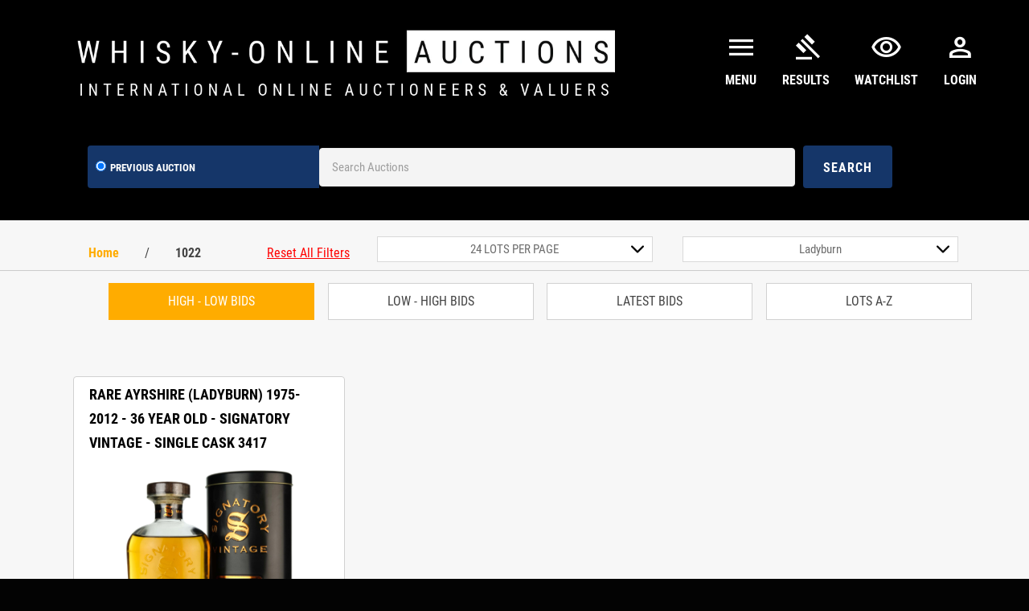

--- FILE ---
content_type: text/html; charset=UTF-8
request_url: https://live.whisky-onlineauctions.com/collections/1022?bytag=132
body_size: 24459
content:
<!DOCTYPE html>
<html lang="en">
    <head>
      	<!-- Google Tag Manager -->
        <script>(function(w,d,s,l,i){w[l]=w[l]||[];w[l].push({'gtm.start':
        new Date().getTime(),event:'gtm.js'});var f=d.getElementsByTagName(s)[0],
        j=d.createElement(s),dl=l!='dataLayer'?'&l='+l:'';j.async=true;j.src=
        'https://www.googletagmanager.com/gtm.js?id='+i+dl;f.parentNode.insertBefore(j,f);
        })(window,document,'script','dataLayer','GTM-5F87S5D');</script>
        <!-- End Google Tag Manager -->
        <meta charset="utf-8" />
        <meta http-equiv="X-UA-Compatible" content="IE=edge">
        <meta name="viewport" content="width=device-width, initial-scale=1.0, user-scalable=0, minimal-ui">
        <title>Start Date Dec 21 2022 8 00 00 PM End Date Jan 04 2023 8 00 00 PM - Whisky-Online Auctions</title>
        <meta name="title" content="Start Date Dec 21 2022 8 00 00 PM End Date Jan 04 2023 8 00 00 PM - Whisky-Online Auctions">
        <meta name="description" content="Start Date Dec 21 2022 8 00 00 PM End Date Jan 04 2023 8 00 00 PM. Browse our auction and add your favorite whiskies to your Watchlist.">
        <meta property="og:site_name" content="Whisky-Online Auctions">
        <meta property="og:url" content="https://live.whisky-onlineauctions.com/collections/1022?bytag=132">
        <meta property="og:type" content="website">
        <meta property="og:title" content="Start Date Dec 21 2022 8 00 00 PM End Date Jan 04 2023 8 00 00 PM - Whisky-Online Auctions">
        <meta property="og:description" content="Start Date Dec 21 2022 8 00 00 PM End Date Jan 04 2023 8 00 00 PM. Browse our auction and add your favorite whiskies to your Watchlist.">
        <meta property="og:image" content="https://cdn.shopify.com/s/files/1/0529/0036/4446/collections/0922_Auction_Banner_Low.jpg?v=1671550745" />
        <link rel="shortcut icon" href="https://cdn.shopify.com/s/files/1/0529/0036/4446/files/favicon.ico?v=1725968516">
        
        
        <meta charset="UTF-8">
	<meta name="viewport" content="width=device-width, initial-scale=1.0">
	    <!-- dddddd -->
    <link rel="preconnect" href="https://fonts.googleapis.com">
    <link rel="preconnect" href="https://fonts.gstatic.com" crossorigin>
    <link href="https://fonts.googleapis.com/css2?family=Roboto+Condensed:ital,wght@0,400;0,700;1,400;1,700&display=swap"
        rel="stylesheet">
    <link href="//cdn.shopify.com/s/files/1/0529/0036/4446/t/38/assets/theme.scss.css?v=103109744425061188361666963265"
        rel="stylesheet" type="text/css" media="all" />
	<link rel="stylesheet" href="https://cdn.jsdelivr.net/npm/bootstrap@4.5.3/dist/css/bootstrap.min.css">
	<link rel="stylesheet" href="https://cdnjs.cloudflare.com/ajax/libs/font-awesome/4.7.0/css/font-awesome.min.css">
	
	<link rel="stylesheet" href="https://fonts.googleapis.com/css2?family=Material+Symbols+Outlined:opsz,wght,FILL,GRAD@20..48,100..700,0..1,-50..200" />
	<link href="https://auctions.whisky-onlineauctions.com/assets/fontsite/css/custom.css" rel="stylesheet">
	<script src="https://ajax.googleapis.com/ajax/libs/jquery/3.5.1/jquery.min.js"></script>
	<script src="https://cdnjs.cloudflare.com/ajax/libs/socket.io/1.5.1/socket.io.min.js"></script>
	<script type="text/javascript">
		var socket = io('https://socket.whisky-onlineauctions.com');
	</script>
	            <script type="text/javascript">
        (function(c,l,a,r,i,t,y){
            c[a]=c[a]||function(){(c[a].q=c[a].q||[]).push(arguments)};
            t=l.createElement(r);t.async=1;t.src="https://www.clarity.ms/tag/"+i;
            y=l.getElementsByTagName(r)[0];y.parentNode.insertBefore(t,y);
        })(window, document, "clarity", "script", "rm2lsbg0tx");
    </script>
  </head>
<body>
  <!-- Google Tag Manager (noscript) -->
  <noscript><iframe src="https://www.googletagmanager.com/ns.html?id=GTM-5F87S5D"
  height="0" width="0" style="display:none;visibility:hidden"></iframe></noscript>
  <!-- End Google Tag Manager (noscript) -->
  <!-- hidden fields -->
  <input type="hidden" id="globalvsecondunknownbidder" value="0">
  <input type="hidden" id="extenderTimerWating" value="0">
  <input type="hidden" id="papppkey" value="097c986cf32b286427f74ae821556cb0">
  <input type="hidden" id="papppa" value="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">
  <input type="hidden" id="ApiBaseUrl" value="https://auctions.whisky-onlineauctions.com/">
  <input type="hidden" id="customerLoginID" value="no-L">
  <!-- hidden fields -->
  <div id="success-msg">
    <i style="color: #ffffff;" class="mdi mdi-bookmark-check text-success fab"></i> You are successfully subscribed.
  </div>
  <div id="error-msg">
    <i class="mdi mdi-alert-outline text-error fab"></i> You are successfully subscribed.
  </div>
  <style>
    /* Fullscreen Loader */
    .se-pre-con {
      position: fixed;
      top: 0;
      left: 0;
      width: 100%;
      height: 100%;
      background: rgba(0, 0, 0, 0.5);
      display: flex;
      justify-content: center;
      align-items: center;
      z-index: 9999;
    }

    .se-pre-con .spinner {
      border: 8px solid #f3f3f3; /* Light gray */
      border-top: 8px solid #f8ac02; /* Blue color */
      border-radius: 50%;
      width: 60px;
      height: 60px;
      animation: spin 2s linear infinite;
    }

    /* Animation for spinning */
    @keyframes  spin {
      0% { transform: rotate(0deg); }
      100% { transform: rotate(360deg); }
    }
  </style>
  <div class="se-pre-con" style="display: none;">
    <div class="spinner"></div>
  </div>
          <!-- Begin page -->
          <style>
            div#wrapper {
                background: #f7f7f7;
            }
          </style>
          <div id="wrapper">
          <div id="shopify-section-header" class="shopify-section">
    <style>
        /* Dropdown container */
        .custom-dropdown {
            position: relative;
            width: 200px;
        }

        /* Button to show placeholder */
        .dropdown-btn {
            width: 100%;
            padding: 10px 5px;
            border: 2px solid #153669;
            background-color: #153669;
            cursor: pointer;
            border-radius: 5px;
            font-size: 16px;
            text-align: center;
            position: relative;
        }

        /* Dropdown arrow (always visible) */
        .dropdown-btn::after {
            content: "";
            display: inline-block;
            width: 10px;
            height: 10px;
            border-left: 3px solid white;
            border-bottom: 3px solid white;
            transform: rotate(-45deg);
        }

        /* Dropdown list */
        .dropdown-list {
            display: none;
            position: absolute;
            top: 53px;
            right: 1%;
            padding: 5px 22px;
            background: #153669;
            text-align: center;
            width: 655%;
            list-style: none;
            margin: 0;
            box-shadow: 0px 4px 6px rgba(0, 0, 0, 0.1);
            border-radius: 5px;
            max-height: 150px;
            overflow-y: auto;
            z-index: 1000;
        }

        /* Dropdown list items */
        .dropdown-list li {
            padding: 10px;
            cursor: pointer;
        }

        /* Hover effect */
        .dropdown-list li:hover {
            background: #007bff;
            color: white;
        }

        /* Show dropdown when active */
        .dropdown-open .dropdown-list {
            display: block;
        }
        @media  only screen and (max-width: 750px) {
            canvas#masterProductDetails {
                height: 250px !important;
            }
            .popup{
                padding: 60px 25px !important;
            }
            .popup .close{
                font-size: 35px !important;
            }
            .auction-highlight__view-details{
                padding: 16px 0 24px 0px !important;
            }
        }
        .site-header__logo img {
            max-width: 450px;
        }
        .material-symbols-outlined {
        font-variation-settings:
        'FILL' 0,
        'wght' 400,
        'GRAD' 0,
        'opsz' 24
        }
        .search-form__previous-searches {
            margin: 0;
            padding: 15px 10px;
            width: 18rem;
            float: left;
            /* border-left: 1px solid #D9D9D9; */
            position: relative;
            margin-left: 10px;
            background: #153669;
            color: white;
            font-size: 17px;
            font-family: "Roboto Condensed", sans-serif;
            border-top-left-radius: 4px;
            border-bottom-left-radius: 4px;
        }
        label.form-check-label {
            color: white;
        }
        .dropbtn {
            background-color: #3498DB;
            color: white;
            padding: 16px;
            font-size: 16px;
            border: none;
            cursor: pointer;
        }
        .dropdown-content.position {
            right: 0px;
            width: max-content;
        }
        .dropbtn:hover,
        .dropbtn:focus {
            background-color: #2980B9;
        }

        .dropdown {
            position: relative;
            display: inline-block;
        }

        .dropdown-content {
            display: none;
            position: absolute;
            background-color: #f1f1f1;
            min-width: 160px;
            overflow: auto;
            box-shadow: 0px 8px 16px 0px rgba(0, 0, 0, 0.2);
            z-index: 1;
        }

        .dropdown-content a {
            color: black;
            padding: 12px 16px;
            text-decoration: none;
            display: flex;
        }



        .show {
            display: block;
        }
    </style>
    <div class="topnav">
                    <a class="nav-list-padding-set text-white utility-navigation__shop-site-link--blog utility-navigation__shop-site-link--blog-update  set-color-withfont-size"
                href="javascript:void(0)">
                Welcome Guest
            </a>
                        <div class="navbar-right float-right">

            <a class="nav-list-padding-set nav-list-padding-set-customer-login nav-list-padding-set-update-user text-white set-color-withfont-size list-setborder-right"
                href="https://whisky-onlineauctions.com/pages/faqs"><span style="text-transform:none;">Faqs</span></a>
                            <a class="nav-list-padding-set text-white set-color-withfont-size list-setborder-right set-color-withfont-size"
                    href="https://whisky-onlineauctions.com/account/login">Login</a>
                <a class="nav-list-padding-set text-white set-color-withfont-size"
                    href="https://whisky-onlineauctions.com/account/register">Sign up</a>
                                </div>
    </div>
    <!--  -->
    <section class="desktop-responsive-view">
        <div class="bulk-middle-nav">
            <div class="desktop-header-middle-container">

                <div class="desktop-header-middle-container-left ">
                    <div class="desktop-header-middle-subcontainer">
                        <div class="desktop-header-middle-subcontainer-right">
                            <a href="https://whisky-onlineauctions.com">
                                <div class="logo-nav-container"
                                    style="background: url('/assets/images/logo/new_logo.webp') no-repeat; background-size: cover;">
                                </div>
                            </a>
                        </div>
                        
                    </div>

                </div>
                <!--page per-->
                <!--  -->
                                <div class="desktop-header-middle-container-right">
                        <div class="righticons">
                            <div class="iconscheck dropdown">
                                <a class="watchlisticon" onclick="myFunction()" class="dropbtn">
                                    <i class="material-symbols-outlined mar-right-0-customer-login" aria-hidden="true"
                                        style="font-size: 40px; font-weight: 900;">menu</i>
                                    <span class="icontext">Menu</span>
                                </a>
                                <div id="myDropdown" class="dropdown-content">
                                    <a href="https://whisky-onlineauctions.com/pages/faqs"
                                        style="line-height: 23px !important;"><i class="material-symbols-outlined"
                                            style="padding-right:10px;">help_center</i>Faqs</a>
                                    <a
                                            href="https://whisky-onlineauctions.com/pages/how-to-sell-whisky"
                                            style="line-height: 23px !important;"><i class="material-symbols-outlined"
                                                style="padding-right:10px;">sell</i>How To Sell</a>
                                    <a
                                            href="https://whisky-onlineauctions.com/pages/how-to-buy-whisky"
                                            style="line-height: 23px !important;"><i class="material-symbols-outlined"
                                                style="padding-right:10px;">gavel</i>How To Buy</a>
                                    <a
                                            href="https://whisky-onlineauctions.com/pages/auction-dates"
                                            style="line-height: 23px !important;"><i class="material-symbols-outlined"
                                                style="padding-right:12px;">calendar_month</i>Auction Dates</a>
                                    <a
                                            href="https://whisky-onlineauctions.com/pages/request-a-free-valuations"
                                            style="line-height: 23px !important;"><i class="material-symbols-outlined"
                                                style="padding-right:12px;">query_stats</i>Free Valuation</a>
                                </div>
                            </div>
                            <div class="iconscheck">
                                <a class="watchlisticon" href="https://live.whisky-onlineauctions.com/collections/0825">
                                        <i class="material-symbols-outlined mar-right-0-customer-login" aria-hidden="true"
                                            style="font-size: 40px; font-weight: 900;">gavel</i>
                                            <span class="icontext">Results</span>
                                    </a>
                            </div>
                            <div class="iconscheck">
                                <a class="watchlisticon"
                                    href="https://live.whisky-onlineauctions.com/pages/auction-watchlist">
                                    <i class="material-symbols-outlined mar-right-0-customer-login" aria-hidden="true"
                                        style="font-size: 40px; font-weight: 900;">visibility</i>
                                    <span class="icontext">Watchlist</span>
                                </a>
                            </div>
                            <div class="iconscheck dropdown ">
                                <a class="watchlisticon" onclick="myFunction()" class="dropbtn" href="https://whisky-onlineauctions.com/account/login">
                                    <i class="material-symbols-outlined mar-right-0-customer-login" aria-hidden="true"
                                        style="font-size: 40px; font-weight: 900;">person</i>
                                    <span class="icontext">Login</span>
                                </a>
                                <div id="myDropdown" class="dropdown-content position">
                                    <a
                                        style="line-height: 23px !important;"><i class="material-symbols-outlined"
                                            style="padding-right:12px;">person</i>Welcome Guest</a>
                                    <a href="https://whisky-onlineauctions.com/account/login"
                                        style="line-height: 23px !important;"><i class="material-symbols-outlined"
                                            style="padding-right:17px;">logout</i>Login</a>
                                </div>
                            </div>
                        </div>
                    </div>
                            </div>
        </div>
    </section>
    <!--  -->
    <section class="desktop-responsive-view-mobile">
        <div class="section-border-set" style="height: auto;">
            <a class="header__logo" href="https://whisky-onlineauctions.com">
                <span class="header__logo-image">
                <div class="logo-nav-container"
                    style="background: url('/assets/images/logo/new_logo.webp') no-repeat; background-size: cover;">
                </div>
            </a>
            
                            <div class="desktop-header-middle-container-right">
                        <div class="righticons">
                            <div class="iconscheck dropdown">
                                <a class="watchlisticon" onclick="myFunction()" class="dropbtn">
                                    <i class="material-symbols-outlined mar-right-0-customer-login" aria-hidden="true"
                                        style="font-size: 40px; font-weight: 900;">menu</i>
                                    <span class="icontext">Menu</span>
                                </a>
                                <div id="myDropdown" class="dropdown-content">
                                    <a href="https://whisky-onlineauctions.com/pages/faqs"
                                        style="line-height: 23px !important;"><i class="material-symbols-outlined"
                                            style="padding-right:10px;">help_center</i>Faqs</a>
                                    <a
                                            href="https://whisky-onlineauctions.com/pages/how-to-sell-whisky"
                                            style="line-height: 23px !important;"><i class="material-symbols-outlined"
                                                style="padding-right:10px;">sell</i>How To Sell</a>
                                    <a
                                            href="https://whisky-onlineauctions.com/pages/how-to-buy-whisky"
                                            style="line-height: 23px !important;"><i class="material-symbols-outlined"
                                                style="padding-right:10px;">gavel</i>How To Buy</a>
                                    <a
                                            href="https://whisky-onlineauctions.com/pages/auction-dates"
                                            style="line-height: 23px !important;"><i class="material-symbols-outlined"
                                                style="padding-right:12px;">calendar_month</i>Auction Dates</a>
                                    <a
                                            href="https://whisky-onlineauctions.com/pages/request-a-free-valuations"
                                            style="line-height: 23px !important;"><i class="material-symbols-outlined"
                                                style="padding-right:12px;">query_stats</i>Free Valuation</a>
                                </div>
                            </div>
                            <div class="iconscheck">
                                <a class="watchlisticon" href="https://live.whisky-onlineauctions.com/collections/0825">
                                        <i class="material-symbols-outlined mar-right-0-customer-login" aria-hidden="true"
                                            style="font-size: 40px; font-weight: 900;">gavel</i>
                                            <span class="icontext">Results</span>
                                    </a>
                            </div>
                            <div class="iconscheck">
                                <a class="watchlisticon"
                                    href="https://live.whisky-onlineauctions.com/pages/auction-watchlist">
                                    <i class="material-symbols-outlined mar-right-0-customer-login" aria-hidden="true"
                                        style="font-size: 40px; font-weight: 900;">visibility</i>
                                    <span class="icontext">Watchlist</span>
                                </a>
                            </div>
                            <div class="iconscheck dropdown">
                                <a class="watchlisticon" onclick="myFunction()" class="dropbtn">
                                    <i class="material-symbols-outlined mar-right-0-customer-login" aria-hidden="true"
                                        style="font-size: 40px; font-weight: 900;">person</i>
                                    <span class="icontext">Login</span>
                                </a>
                                <div id="myDropdown" class="dropdown-content position">
                                    <a
                                        style="line-height: 23px !important;"><i class="material-symbols-outlined"
                                            style="padding-right:12px;"></i>Welcome Guest</a>
                                    <a href="https://whisky-onlineauctions.com/account/login"
                                        style="line-height: 23px !important;"><i class="material-symbols-outlined"
                                            style="padding-right:17px;">logout</i>Login</a>
                                </div>
                            </div>
                        </div>
                    </div>
                            <div class="header-search-form header-search-form-mobile">
                <form method="GET" id="searchmasterproductsget"
                    action="https://live.whisky-onlineauctions.com/pages/search-results" role="search"
                    class="example header-form-middle searchmasterproductsget">
                    <input type="hidden" name="sortBysearch" value="">
                                        <input ttype="text" name="term" id="search_result_query" placeholder="Search Auctions"
                        class="width-dropdown-set search_result_query" value=""
                        style="width: 100%;">
                                                <button type="submit" class="header-search-icon" style=" float: left;">
                        <span class="iconsearchfont">Search Auction Results</span>
                        </button>
                                            
                                                            <input type="hidden" name="scope" id="selectedValue" value="previous">
                        <div class="search-form__previous-searches" id="dropdown">
                            <button type="button" class="dropdown-btn" onclick="toggleDropdown()" id="dropdownButton">
                            </button>
                            <ul class="dropdown-list">
                                <li onclick="selectOption('previous')">Search Previous Auctions</li>
                            </ul>
                                            <ul class="search-form__recent-searches">
                    </ul>
                    <input type="text" id="auction_search_choice" style="display: none; color: #000;"
                        value="previous">
            </div>
            </form>
        </div>
</div>
</section>
<section class="form-header-properties-mobile" >
    <div class="bulk-middle-nav bulk-middle-nav-update  main-menu desktop-responsive-view1">
        <div class="header-search-form">
            <form testing="125" method="GET" id="searchmasterproductsget"
                action="https://live.whisky-onlineauctions.com/pages/search-results" role="search"
                class="example header-form-middle bg-setting-searchform searchmasterproductsget">
                <input type="hidden" name="sortBysearch" value="">

                <div class="search-form__previous-searches">
                                            <div class="form-check-inline">
                            <label class="form-check-label">
                            <input type="radio" name="scope" id="previous" style="color: #ffffff" class="form-check-input" value="previous" checked>Previous Auction
                            </label>
                        </div>
                                        <ul class="search-form__recent-searches">
                    </ul>
                    <input type="text" id="auction_search_choice" style="display: none; color: #000;"
                        value="previous">
                </div>
                <input type="text" name="term" id="search_result_query" placeholder="Search Auctions"
                    class="width-dropdown-set search_result_query" value="" >
                <button type="submit" class="header-search-icon" style=" float: left;">
                                    <span class="iconsearchfont">Search</span></i>
                                  </button>

            </form>
        </div>
    </div>
    <div class="bulk-middle-nav bulk-middle-nav-update  main-menu desktop-responsive-view1" style="display: none">
        <ul class="">
            <input type="hidden" value="0" name="liveauctionchecker" id="liveauctionchecker">
            <input type="hidden" value="280747278494" id="idtextingb2">
            <input type="hidden" value="1" id="previousauctionchecker">
            
            <!-- <li class="main-menu__menu-item main-menu__menu-item--previous-auction btnappendAuctionsnew pervious-auctions" id="pervious-auctions"><a href="https://live.whisky-onlineauctions.com/collections/0623"><i class="fa fa-gavel" style="padding-right:10px;"></i>Live auction</a></li> -->
            <a class="watchlisticon" href="https://live.whisky-onlineauctions.com/collections/0825">
                                        <i class="material-symbols-outlined mar-right-0-customer-login" aria-hidden="true"
                                            style="font-size: 40px; font-weight: 900;">gavel</i>
                                            <span class="icontext">Results</span>
                                    </a>
                            <li class="main-menu__menu-item main-menu__menu-item--how-it-works mobile-hide"><a
                        href="https://whisky-onlineauctions.com/account/register"
                        style="line-height: 23px !important;"><i class="fa fa-user"
                            style="padding-right:10px;"></i>Register</a></li>
                        <li class="main-menu__menu-item main-menu__menu-item--how-it-works"><a
                    href="https://whisky-onlineauctions.com/pages/how-to-sell-whisky"
                    style="line-height: 23px !important;"><i class="fa fa-handshake-o"
                        style="padding-right:10px;"></i>How To Sell</a></li>
            <li class="main-menu__menu-item main-menu__menu-item--how-it-works"><a
                    href="https://whisky-onlineauctions.com/pages/how-to-buy-whisky"
                    style="line-height: 23px !important;"><i class="material-symbols-outlined" style="padding-right:10px;">gavel</i>How
                    to buy</a></li>
        </ul>
    </div>
    <nav class="bg-dark mobile-responsive-view1">
        <ul class="nav-lower-list-resp">
        </ul>
    </nav>
</section>
<div id="NavDrawer" class="drawer drawer--left">
    <div class="drawer__inner">
        <form action="https://whisky-onlineauctions.com/search" method="get" class="drawer__search"
            role="search">
            <input type="search" name="q" placeholder="Search" aria-label="Search"
                class="drawer__search-input">
            <button type="submit" class="text-link drawer__search-submit">
                <svg aria-hidden="true" focusable="false" role="presentation" class="icon icon-search"
                    viewBox="0 0 32 32">
                    <path fill="#444"
                        d="M21.839 18.771a10.012 10.012 0 0 0 1.57-5.39c0-5.548-4.493-10.048-10.034-10.048-5.548 0-10.041 4.499-10.041 10.048s4.493 10.048 10.034 10.048c2.012 0 3.886-.594 5.456-1.61l.455-.317 7.165 7.165 2.223-2.263-7.158-7.165.33-.468zM18.995 7.767c1.498 1.498 2.322 3.49 2.322 5.608s-.825 4.11-2.322 5.608c-1.498 1.498-3.49 2.322-5.608 2.322s-4.11-.825-5.608-2.322c-1.498-1.498-2.322-3.49-2.322-5.608s.825-4.11 2.322-5.608c1.498-1.498 3.49-2.322 5.608-2.322s4.11.825 5.608 2.322z">
                    </path>
                </svg>
                <span class="icon__fallback-text">Search</span>
            </button>
        </form>
        <ul class="drawer__nav">
            <li class="drawer__nav-item">
                <a href="/" class="drawer__nav-link drawer__nav-link--top-level">
                    Home
                </a>
            </li>
            <li class="drawer__nav-item">
                <a href="/collections" class="drawer__nav-link drawer__nav-link--top-level">
                    All Auctions
                </a>
            </li>
            <li class="drawer__nav-item">
                <a href="/account/login" class="drawer__nav-link drawer__nav-link--top-level">
                    Account
                </a>
            </li>
        </ul>
    </div>
</div>
<header class="site-header page-element is-moved-by-drawer" role="banner" data-section-id="header"
    data-section-type="header" style="display:none;">
    <div class="site-header__upper page-width">
        <div class="grid grid--table">
            <div class="grid__item small--one-quarter medium-up--hide">
                <button type="button" class="text-link site-header__link js-drawer-open-left" aria-expanded="false">
                    <span class="site-header__menu-toggle--open">
                        <svg aria-hidden="true" focusable="false" role="presentation" class="icon icon-hamburger"
                            viewBox="0 0 32 32">
                            <path fill="#444"
                                d="M4.889 14.958h22.222v2.222H4.889v-2.222zM4.889 8.292h22.222v2.222H4.889V8.292zM4.889 21.625h22.222v2.222H4.889v-2.222z">
                            </path>
                        </svg>
                    </span>
                    <span class="site-header__menu-toggle--close">
                        <svg aria-hidden="true" focusable="false" role="presentation" class="icon icon-close"
                            viewBox="0 0 32 32">
                            <path fill="#444"
                                d="M25.313 8.55l-1.862-1.862-7.45 7.45-7.45-7.45L6.689 8.55l7.45 7.45-7.45 7.45 1.862 1.862 7.45-7.45 7.45 7.45 1.862-1.862-7.45-7.45z">
                            </path>
                        </svg>
                    </span>
                    <span class="icon__fallback-text">Site navigation</span>
                </button>
            </div>
            <div class="grid__item small--one-half medium-up--two-thirds small--text-center">
                <div class="site-header__logo h1" itemscope="">
                    <a href="https://whisky-onlineauctions.com" class="site-header__logo-link">
                        <img src="//cdn.shopify.com/s/files/1/0529/0036/4446/files/Whisky-Online_Shop_White_Shopify_100_live_450x_eecdc2d7-fa08-4e01-9d9f-6cba728049a1_450x.png?v=1613025249"
                            srcset="//cdn.shopify.com/s/files/1/0529/0036/4446/files/Whisky-Online_Shop_White_Shopify_100_live_450x_eecdc2d7-fa08-4e01-9d9f-6cba728049a1_450x.png?v=1613025249 1x, //cdn.shopify.com/s/files/1/0529/0036/4446/files/Whisky-Online_Shop_White_Shopify_100_live_450x_eecdc2d7-fa08-4e01-9d9f-6cba728049a1_450x@2x.png?v=1613025249 2x"
                            alt="Whisky-Online Auctions">
                    </a>
                </div>
            </div>
            <div class="grid__item small--one-quarter medium-up--one-third text-right">
                <div id="SiteNavSearchCart" class="site-header__search-cart-wrapper">
                    <form action="/search" method="get" class="site-header__search small--hide" role="search">
                        <label for="SiteNavSearch" class="visually-hidden">Search</label>
                        <input type="search" name="q" id="SiteNavSearch" placeholder="Search"
                            aria-label="Search" class="site-header__search-input">
                        <button type="submit" class="text-link site-header__link site-header__search-submit">
                            <svg aria-hidden="true" focusable="false" role="presentation" class="icon icon-search"
                                viewBox="0 0 32 32">
                                <path fill="#444"
                                    d="M21.839 18.771a10.012 10.012 0 0 0 1.57-5.39c0-5.548-4.493-10.048-10.034-10.048-5.548 0-10.041 4.499-10.041 10.048s4.493 10.048 10.034 10.048c2.012 0 3.886-.594 5.456-1.61l.455-.317 7.165 7.165 2.223-2.263-7.158-7.165.33-.468zM18.995 7.767c1.498 1.498 2.322 3.49 2.322 5.608s-.825 4.11-2.322 5.608c-1.498 1.498-3.49 2.322-5.608 2.322s-4.11-.825-5.608-2.322c-1.498-1.498-2.322-3.49-2.322-5.608s.825-4.11 2.322-5.608c1.498-1.498 3.49-2.322 5.608-2.322s4.11.825 5.608 2.322z">
                                </path>
                            </svg>
                            <span class="icon__fallback-text">Search</span>
                        </button>
                    </form>
                    <a href="/cart" class="site-header__link site-header__cart">
                        <svg aria-hidden="true" focusable="false" role="presentation" class="icon icon-cart"
                            viewBox="0 0 31 32">
                            <path
                                d="M14.568 25.629c-1.222 0-2.111.889-2.111 2.111 0 1.111 1 2.111 2.111 2.111 1.222 0 2.111-.889 2.111-2.111s-.889-2.111-2.111-2.111zm10.22 0c-1.222 0-2.111.889-2.111 2.111 0 1.111 1 2.111 2.111 2.111 1.222 0 2.111-.889 2.111-2.111s-.889-2.111-2.111-2.111zm2.555-3.777H12.457L7.347 7.078c-.222-.333-.555-.667-1-.667H1.792c-.667 0-1.111.444-1.111 1s.444 1 1.111 1h3.777l5.11 14.885c.111.444.555.666 1 .666h15.663c.555 0 1.111-.444 1.111-1 0-.666-.555-1.111-1.111-1.111zm2.333-11.442l-18.44-1.555h-.111c-.555 0-.777.333-.667.889l3.222 9.22c.222.555.889 1 1.444 1h13.441c.555 0 1.111-.444 1.222-1l.778-7.443c.111-.555-.333-1.111-.889-1.111zm-2 7.443H15.568l-2.333-6.776 15.108 1.222-.666 5.554z">
                            </path>
                        </svg>
                        <span class="icon__fallback-text">Cart</span>
                        <span class="site-header__cart-indicator hide"></span>
                    </a>
                </div>
            </div>
        </div>
    </div>
    <div id="StickNavWrapper" style="height: 0px;">
        <div id="StickyBar" class="sticky">
            <nav class="nav-bar small--hide" role="navigation" id="StickyNav">
                <div class="page-width">
                    <div class="grid grid--table">
                        <div class="grid__item four-fifths" id="SiteNavParent">
                            <button type="button"
                                class="hide text-link site-nav__link site-nav__link--compressed js-drawer-open-left"
                                id="SiteNavCompressed" aria-expanded="false">
                                <svg aria-hidden="true" focusable="false" role="presentation"
                                    class="icon icon-hamburger" viewBox="0 0 32 32">
                                    <path fill="#444"
                                        d="M4.889 14.958h22.222v2.222H4.889v-2.222zM4.889 8.292h22.222v2.222H4.889V8.292zM4.889 21.625h22.222v2.222H4.889v-2.222z">
                                    </path>
                                </svg>
                                <span class="site-nav__link-menu-label">Menu</span>
                                <span class="icon__fallback-text">Site navigation</span>
                            </button>
                            <ul class="site-nav list--inline" id="SiteNav">
                                <li class="site-nav__item">
                                    <a href="/" class="site-nav__link">
                                        Home
                                    </a>
                                </li>

                                <li class="site-nav__item">
                                    <a href="/collections" class="site-nav__link">
                                        All Auctions
                                    </a>
                                </li>
                            </ul>
                        </div>
                        <div class="grid__item one-fifth text-right">
                            <div class="sticky-only" id="StickyNavSearchCart">
                                <form action="/search" method="get" class="site-header__search small--hide"
                                    role="search">

                                    <label for="SiteNavSearch" class="visually-hidden">Search</label>
                                    <input type="search" name="q" id="SiteNavSearch" placeholder="Search"
                                        aria-label="Search" class="site-header__search-input">

                                    <button type="submit"
                                        class="text-link site-header__link site-header__search-submit">
                                        <svg aria-hidden="true" focusable="false" role="presentation"
                                            class="icon icon-search" viewBox="0 0 32 32">
                                            <path fill="#444"
                                                d="M21.839 18.771a10.012 10.012 0 0 0 1.57-5.39c0-5.548-4.493-10.048-10.034-10.048-5.548 0-10.041 4.499-10.041 10.048s4.493 10.048 10.034 10.048c2.012 0 3.886-.594 5.456-1.61l.455-.317 7.165 7.165 2.223-2.263-7.158-7.165.33-.468zM18.995 7.767c1.498 1.498 2.322 3.49 2.322 5.608s-.825 4.11-2.322 5.608c-1.498 1.498-3.49 2.322-5.608 2.322s-4.11-.825-5.608-2.322c-1.498-1.498-2.322-3.49-2.322-5.608s.825-4.11 2.322-5.608c1.498-1.498 3.49-2.322 5.608-2.322s4.11.825 5.608 2.322z">
                                            </path>
                                        </svg>
                                        <span class="icon__fallback-text">Search</span>
                                    </button>
                                </form>
                                <a href="/cart" class="site-header__link site-header__cart">
                                    <svg aria-hidden="true" focusable="false" role="presentation"
                                        class="icon icon-cart" viewBox="0 0 31 32">
                                        <path
                                            d="M14.568 25.629c-1.222 0-2.111.889-2.111 2.111 0 1.111 1 2.111 2.111 2.111 1.222 0 2.111-.889 2.111-2.111s-.889-2.111-2.111-2.111zm10.22 0c-1.222 0-2.111.889-2.111 2.111 0 1.111 1 2.111 2.111 2.111 1.222 0 2.111-.889 2.111-2.111s-.889-2.111-2.111-2.111zm2.555-3.777H12.457L7.347 7.078c-.222-.333-.555-.667-1-.667H1.792c-.667 0-1.111.444-1.111 1s.444 1 1.111 1h3.777l5.11 14.885c.111.444.555.666 1 .666h15.663c.555 0 1.111-.444 1.111-1 0-.666-.555-1.111-1.111-1.111zm2.333-11.442l-18.44-1.555h-.111c-.555 0-.777.333-.667.889l3.222 9.22c.222.555.889 1 1.444 1h13.441c.555 0 1.111-.444 1.222-1l.778-7.443c.111-.555-.333-1.111-.889-1.111zm-2 7.443H15.568l-2.333-6.776 15.108 1.222-.666 5.554z">
                                        </path>
                                    </svg>
                                    <span class="icon__fallback-text">Cart</span>
                                    <span class="site-header__cart-indicator hide"></span>
                                </a>
                            </div>
                            <div class="customer-login-links sticky-hidden">
                                <a href="/account/login" id="customer_login_link">Account</a>
                            </div>
                        </div>
                    </div>
                </div>
            </nav>
            <div id="NotificationSuccess" class="notification notification--success" aria-hidden="true">
                <div class="page-width notification__inner notification__inner--has-link">
                    <a href="/cart" class="notification__link">
                        <span class="notification__message">Item added to cart. <span>View cart and check
                                out</span>.</span>
                    </a>
                    <button type="button" class="text-link notification__close">
                        <svg aria-hidden="true" focusable="false" role="presentation" class="icon icon-close"
                            viewBox="0 0 32 32">
                            <path fill="#444"
                                d="M25.313 8.55l-1.862-1.862-7.45 7.45-7.45-7.45L6.689 8.55l7.45 7.45-7.45 7.45 1.862 1.862 7.45-7.45 7.45 7.45 1.862-1.862-7.45-7.45z">
                            </path>
                        </svg>
                        <span class="icon__fallback-text">Close</span>
                    </button>
                </div>
            </div>
            <div id="NotificationError" class="notification notification--error" aria-hidden="true">
                <div class="page-width notification__inner">
                    <span class="notification__message notification__message--error" aria-live="assertive"
                        aria-atomic="true"></span>
                    <button type="button" class="text-link notification__close">
                        <svg aria-hidden="true" focusable="false" role="presentation" class="icon icon-close"
                            viewBox="0 0 32 32">
                            <path fill="#444"
                                d="M25.313 8.55l-1.862-1.862-7.45 7.45-7.45-7.45L6.689 8.55l7.45 7.45-7.45 7.45 1.862 1.862 7.45-7.45 7.45 7.45 1.862-1.862-7.45-7.45z">
                            </path>
                        </svg>
                        <span class="icon__fallback-text">Close</span>
                    </button>
                </div>
            </div>
        </div>
    </div>
</header>
<script>
    var liveauction = document.getElementsByName('liveauctionchecker');
    //     var previousauction =document.getElementById('previousauctionchecker').value;
    if (liveauction.length == 2) {
        //document.getElementsByClassName("pervious-auctions").style.display = "none";
        document.querySelectorAll('.pervious-auctions').forEach(function(el) {
            el.remove();
        });
        //alert(liveauction.length);
        $('.suggest_search_auction_choice option[value="current"]').attr('selected', 'selected');
    }
    // alert(liveauction);
    function myFunction() {
        document.getElementById("myDropdown").classList.toggle("show");
    }

    // Close the dropdown if the user clicks outside of it
    window.onclick = function(event) {
        if (!event.target.matches('.dropbtn')) {
            var dropdowns = document.getElementsByClassName("dropdown-content");
            var i;
            for (i = 0; i < dropdowns.length; i++) {
                var openDropdown = dropdowns[i];
                if (openDropdown.classList.contains('show')) {
                    openDropdown.classList.remove('show');
                }
            }
        }
    }
</script>
<script>
    // Get the selected value from PHP
    let selectedValue = "previous";
    document.getElementById("selectedValue").value = selectedValue;

    function toggleDropdown() {
        document.getElementById("dropdown").classList.toggle("dropdown-open");
    }

    function selectOption(value) {
        // Update hidden input value
        document.getElementById("selectedValue").value = value;
        // submit form upon selection
        document.getElementById("searchmasterproductsget").submit();
        // Keep the placeholder text ("Select Option") and close the dropdown
        toggleDropdown();
    }

    // Close dropdown if clicking outside
    document.addEventListener("click", function(event) {
        let dropdown = document.getElementById("dropdown");
        if (!dropdown.contains(event.target)) {
            dropdown.classList.remove("dropdown-open");
        }
    });
</script>

</div>
          <!--                 <section>
        <div class="bulk-middle-nav main-menu desktop-responsive-view1">
            <ul class=" ">
                <li class="main-menu__menu-item main-menu__menu-item--previous-auction"><a>Previous auctions</a></li>
                <li class="main-menu__menu-item main-menu__menu-item--sell-my-whisky"><a href="https://auctions.whisky-onlineauctions.com/valuation">Sell my whisky</a></li>
                <li class="main-menu__menu-item main-menu__menu-item--how-it-works"><a href="https://auctions.whisky-onlineauctions.com/how-to-sell" style="line-height: 23px !important;">How it
                        works</a></li>
            </ul>
        </div>
        <nav class="bg-dark mobile-responsive-view1">
            <ul class="nav-lower-list-resp">
                <li class="nav-lower-list-items-resp"><a href="">Go To Auction</a></li>
                <li class="nav-lower-list-items-resp"><a href="https://auctions.whisky-onlineauctions.com/valuation">Sell my whisky</a></li>
                <li class="nav-lower-list-items-resp"><a href="https://auctions.whisky-onlineauctions.com/how-to-sell">How it works</a></li>
            </ul>
        </nav>
    </section>           -->
            <!-- ============================================================== -->
            <!-- Start right Content here -->
            <!-- ============================================================== -->
            <div class="content-page">
                <!-- Start content -->
                <div class="content">
          <!-- here other html -->
    <div id="productCollectionsall" style="background-color:#f7f7f7;">
        <style>
            .pagination a {
                color: #666666 !important;
            }
            a.watchlisteyeadded {
                margin-left: 60px;
            }
            .tooltip {
                font-weight: bolder;
                position: relative;
                display: inline-block;
                /*top: 10px;*/
            }

            .tooltip .tooltiptext {
                visibility: hidden;
                width: 280px;
                background-color: black;
                color: #fff;
                text-align: center;
                border-radius: 6px;
                position: absolute;
                z-index: 1;
                padding: 10px;

            }

            .tooltip:hover .tooltiptext {
                visibility: visible;
                content: 'left';
                top: 0;
                right: 0;
                transform: translateX(calc(-9% + 10px));
            }

            .modalPopupInputErrors {
                border: 2px solid #ef0505 !important;
            }

            .collection-area-desktop {}

            @media  only screen and (max-width:750px) {
                .collection-area-desktop {
                    display: none;
                }

                .small-sixth {
                    width: calc(50% - 10px);
                    float: left;
                    padding: 10px 0 !important;
                    margin: 5px 5px;
                }

                .grid-change {
                    padding-left: 0;
                }

                /* .grid__item{
            padding-left: 0;
            } */
                .grid-form {
                    /* padding-left: 25px; */
                    padding-top: 25px;
                }

                .small-six-twelfths {
                    width: 50%;
                }

                /* .collection-page-left-grid-item {
                            padding-left: 0 !important;
                        } */
            }

            @media  only screen and (min-width:1024px) {
                .collection-area-mobile {
                    display: none;
                }
            }

            @media  only screen and (max-width:1023px) {
                .modal-lot-listing-image {
                    height: 150px !important;
                }

                .modal-lot-listing-heading {
                    font-size: 18px !important;
                }

                .popup .content {
                    margin-top: 0px !important;
                }

                .modal-confirm-bid__notice_popup {
                    font-size: 18px;
                    line-height: 20px;
                    margin: 0 0 5px 0;
                    padding: 10px 0 4px 0;
                }

                #reserveredNotMetConfirmation h2 {
                    font-size: 18px !important;
                }

                #reserveredNotMetConfirmation h3 {
                    font-size: 18px !important;
                }
            }

            @media  only screen and (min-width:1024px) {
                .watchlist-margin {
                    width: 17rem;
                }
            }

            /* .medium-down--six-twelfths{
            width:50% !important;
            } */
            @media  only screen and (min-width:751px) and (max-width:1023px) {
                .set-button-border-zero {
                    width: 100% !important;
                }

                .grid-pad {
                    padding-left: 0 !important;
                    padding-right: 20px !important;
                }
            }

            /* @media  only screen and (max-width: 1023px)
            {
            .small-sixth {
            width: calc(50% - 10px) !important;
            }
            } */
            @media  only screen and (max-width:550px) {
                .set-button-border-zero {
                    width: 11rem !important;
                    padding: 10px 10px;
                    margin: 5px 0 !important;
                }

                .btn-warning:not(:disabled):not(.disabled):active,
                .set-button-border-zero:not(:disabled):not(.disabled).active,
                .show>.btn-warning.dropdown-toggle {
                    padding: 10px 10px;
                }

                .section-header {
                    margin-bottom: 0px;
                }
            }

            .set-setting {
                margin: 10px 0 15px 0;
            }
            div#getmasterID {
                position: relative;
                top: 90px;
                left: 287px;
            }
            div#getmasterID2 {
                position: absolute;
                top: 68%;
                left: 71%;
            }
            a#getMasterDetailProduct {
                background-color: transparent;
                color: #444444;
            }
        </style>
        <div class="container" style="text-align: center;">
            <div class="row">
                <div class="col-12 less-than-1024">
                    <div class="breadcrumb-section">
                        <div class="breadcrumb-content">
                            <div class="page-item">Home/1022</div>

                                                        <a href="https://live.whisky-onlineauctions.com/collections/1022"
                                style="margin-left:50px; color: red; font-size: 16px; text-decoration: underline;">Reset All
                                Filters</a>
                                                    </div>
                    </div>
                </div>
            </div>
            <div class="row">
                <div class="col-lg-4 more-than-1024">
                    <div class="breadcrumb-section">
                        <div class="breadcrumb-content">
                            <div class="page-item">Home</div>
                            <div class="">/</div>
                            <div class="auction-item">1022</div>
                                                        <a href="https://live.whisky-onlineauctions.com/collections/1022"
                                style="margin-left:50px; color: red; font-size: 16px; text-decoration: underline;">Reset All
                                Filters</a>
                                                    </div>
                    </div>
                </div>
                <input type="hidden" id="pagespaths"
                    value="/collections/1022?show_products=24&sort_by=high-low&bytag=132">
                <div class="col-xs-6 col-sm-6 col-md-6 col-lg-4">
                    <form action="" class="grid-form">
                        <select class="check-background-icon" id="productSelecterPerpage">
                            <option
                                value="https://live.whisky-onlineauctions.com/collections/1022?show_products=24&page=1&sort_by=high-low&bytag=132"
                                 selected="selected" >24 LOTS PER PAGE</option>
                            <option
                                value="https://live.whisky-onlineauctions.com/collections/1022?show_products=36&page=1&sort_by=high-low&bytag=132"
                                >36 LOTS PER PAGE</option>
                            <option
                                value="https://live.whisky-onlineauctions.com/collections/1022?show_products=48&page=1&sort_by=high-low&bytag=132"
                                >48 LOTS PER PAGE</option>
                            <option
                                value="https://live.whisky-onlineauctions.com/collections/1022?show_products=60&page=1&sort_by=high-low&bytag=132"
                                >60 LOTS PER PAGE</option>
                            <option
                                value="https://live.whisky-onlineauctions.com/collections/1022?show_products=96&page=1&sort_by=high-low&bytag=132"
                                >96 LOTS PER PAGE</option>
                        </select>
                    </form>
                </div>
                <div class="col-xs-6 col-sm-6 col-md-6 col-lg-4">
                    <form action="" class="grid-form">
                        <select class="check-background-icon" id="productSelecterByTags">
                                                                                                                                            <option
                                value="https://live.whisky-onlineauctions.com/collections/1022?bytag=no-tags&page=1&sort_by=high-low&show_products=24"
                                style="color: red; font-size: 18px; font-weight: 700;">CANCEL FILTER</option>
                                                                                    <option                                 value="/collections/1022?bytag=63&page=1&sort_by=high-low&show_products=24">
                                1 Litre</option>
                                                                                    <option                                 value="/collections/1022?bytag=321&page=1&sort_by=high-low&show_products=24">
                                1.14 Litres</option>
                                                                                    <option                                 value="/collections/1022?bytag=259&page=1&sort_by=high-low&show_products=24">
                                1.5 Litres</option>
                                                                                    <option                                 value="/collections/1022?bytag=2&page=1&sort_by=high-low&show_products=24">
                                10-20 Year Old</option>
                                                                                    <option                                 value="/collections/1022?bytag=323&page=1&sort_by=high-low&show_products=24">
                                1920s</option>
                                                                                    <option                                 value="/collections/1022?bytag=314&page=1&sort_by=high-low&show_products=24">
                                1930s</option>
                                                                                    <option                                 value="/collections/1022?bytag=315&page=1&sort_by=high-low&show_products=24">
                                1940s</option>
                                                                                    <option                                 value="/collections/1022?bytag=237&page=1&sort_by=high-low&show_products=24">
                                1950s</option>
                                                                                    <option                                 value="/collections/1022?bytag=166&page=1&sort_by=high-low&show_products=24">
                                1960s</option>
                                                                                    <option                                 value="/collections/1022?bytag=75&page=1&sort_by=high-low&show_products=24">
                                1970s</option>
                                                                                    <option                                 value="/collections/1022?bytag=3&page=1&sort_by=high-low&show_products=24">
                                1980s</option>
                                                                                    <option                                 value="/collections/1022?bytag=59&page=1&sort_by=high-low&show_products=24">
                                1990s</option>
                                                                                    <option                                 value="/collections/1022?bytag=61&page=1&sort_by=high-low&show_products=24">
                                2000s</option>
                                                                                    <option                                 value="/collections/1022?bytag=94&page=1&sort_by=high-low&show_products=24">
                                2010s</option>
                                                                                    <option                                 value="/collections/1022?bytag=172&page=1&sort_by=high-low&show_products=24">
                                20cl</option>
                                                                                    <option                                 value="/collections/1022?bytag=76&page=1&sort_by=high-low&show_products=24">
                                26 2/3 Fl Ozs</option>
                                                                                    <option                                 value="/collections/1022?bytag=103&page=1&sort_by=high-low&show_products=24">
                                3-10 Year Old</option>
                                                                                    <option                                 value="/collections/1022?bytag=89&page=1&sort_by=high-low&show_products=24">
                                35cl</option>
                                                                                    <option                                 value="/collections/1022?bytag=158&page=1&sort_by=high-low&show_products=24">
                                37.5cl</option>
                                                                                    <option                                 value="/collections/1022?bytag=6&page=1&sort_by=high-low&show_products=24">
                                40-46%</option>
                                                                                    <option                                 value="/collections/1022?bytag=93&page=1&sort_by=high-low&show_products=24">
                                46-50%</option>
                                                                                    <option                                 value="/collections/1022?bytag=127&page=1&sort_by=high-low&show_products=24">
                                47-50%</option>
                                                                                    <option                                 value="/collections/1022?bytag=202&page=1&sort_by=high-low&show_products=24">
                                50cl</option>
                                                                                    <option                                 value="/collections/1022?bytag=117&page=1&sort_by=high-low&show_products=24">
                                51-55%</option>
                                                                                    <option                                 value="/collections/1022?bytag=110&page=1&sort_by=high-low&show_products=24">
                                56%+</option>
                                                                                    <option                                 value="/collections/1022?bytag=163&page=1&sort_by=high-low&show_products=24">
                                5cl</option>
                                                                                    <option                                 value="/collections/1022?bytag=92&page=1&sort_by=high-low&show_products=24">
                                700ml</option>
                                                                                    <option                                 value="/collections/1022?bytag=16&page=1&sort_by=high-low&show_products=24">
                                70cl</option>
                                                                                    <option                                 value="/collections/1022?bytag=87&page=1&sort_by=high-low&show_products=24">
                                750ml</option>
                                                                                    <option                                 value="/collections/1022?bytag=5&page=1&sort_by=high-low&show_products=24">
                                75cl</option>
                                                                                    <option                                 value="/collections/1022?bytag=324&page=1&sort_by=high-low&show_products=24">
                                A.D Rattray</option>
                                                                                    <option                                 value="/collections/1022?bytag=310&page=1&sort_by=high-low&show_products=24">
                                Aber Falls</option>
                                                                                    <option                                 value="/collections/1022?bytag=305&page=1&sort_by=high-low&show_products=24">
                                Aberfeldy</option>
                                                                                    <option                                 value="/collections/1022?bytag=1&page=1&sort_by=high-low&show_products=24">
                                Aberlour</option>
                                                                                    <option                                 value="/collections/1022?bytag=164&page=1&sort_by=high-low&show_products=24">
                                American Whiskey</option>
                                                                                    <option                                 value="/collections/1022?bytag=222&page=1&sort_by=high-low&show_products=24">
                                Annandale</option>
                                                                                    <option                                 value="/collections/1022?bytag=9&page=1&sort_by=high-low&show_products=24">
                                Ardbeg</option>
                                                                                    <option                                 value="/collections/1022?bytag=262&page=1&sort_by=high-low&show_products=24">
                                Ardmore</option>
                                                                                    <option                                 value="/collections/1022?bytag=263&page=1&sort_by=high-low&show_products=24">
                                Armagnac</option>
                                                                                    <option                                 value="/collections/1022?bytag=199&page=1&sort_by=high-low&show_products=24">
                                Arran</option>
                                                                                    <option                                 value="/collections/1022?bytag=53&page=1&sort_by=high-low&show_products=24">
                                Auchentoshan</option>
                                                                                    <option                                 value="/collections/1022?bytag=248&page=1&sort_by=high-low&show_products=24">
                                Auchroisk</option>
                                                                                    <option                                 value="/collections/1022?bytag=322&page=1&sort_by=high-low&show_products=24">
                                Australian Whisky</option>
                                                                                    <option                                 value="/collections/1022?bytag=275&page=1&sort_by=high-low&show_products=24">
                                Balblair</option>
                                                                                    <option                                 value="/collections/1022?bytag=298&page=1&sort_by=high-low&show_products=24">
                                Balmenach</option>
                                                                                    <option                                 value="/collections/1022?bytag=171&page=1&sort_by=high-low&show_products=24">
                                Balvenie</option>
                                                                                    <option                                 value="/collections/1022?bytag=188&page=1&sort_by=high-low&show_products=24">
                                Benriach</option>
                                                                                    <option                                 value="/collections/1022?bytag=302&page=1&sort_by=high-low&show_products=24">
                                Benrinnes</option>
                                                                                    <option                                 value="/collections/1022?bytag=186&page=1&sort_by=high-low&show_products=24">
                                Benromach</option>
                                                                                    <option                                 value="/collections/1022?bytag=58&page=1&sort_by=high-low&show_products=24">
                                Berry Bros &amp; Rudd</option>
                                                                                    <option                                 value="/collections/1022?bytag=296&page=1&sort_by=high-low&show_products=24">
                                Blackadder</option>
                                                                                    <option                                 value="/collections/1022?bytag=240&page=1&sort_by=high-low&show_products=24">
                                Bladnoch</option>
                                                                                    <option                                 value="/collections/1022?bytag=286&page=1&sort_by=high-low&show_products=24">
                                Bladnoch Forum</option>
                                                                                    <option                                 value="/collections/1022?bytag=260&page=1&sort_by=high-low&show_products=24">
                                Blair Athol</option>
                                                                                    <option                                 value="/collections/1022?bytag=308&page=1&sort_by=high-low&show_products=24">
                                Blended Grain</option>
                                                                                    <option                                 value="/collections/1022?bytag=175&page=1&sort_by=high-low&show_products=24">
                                Blended Malt</option>
                                                                                    <option                                 value="/collections/1022?bytag=51&page=1&sort_by=high-low&show_products=24">
                                Blended Whisky</option>
                                                                                    <option                                 value="/collections/1022?bytag=46&page=1&sort_by=high-low&show_products=24">
                                Bourbon</option>
                                                                                    <option                                 value="/collections/1022?bytag=56&page=1&sort_by=high-low&show_products=24">
                                Bowmore</option>
                                                                                    <option                                 value="/collections/1022?bytag=276&page=1&sort_by=high-low&show_products=24">
                                Braes Of Glenlivet</option>
                                                                                    <option                                 value="/collections/1022?bytag=173&page=1&sort_by=high-low&show_products=24">
                                Brandy</option>
                                                                                    <option                                 value="/collections/1022?bytag=28&page=1&sort_by=high-low&show_products=24">
                                Brora</option>
                                                                                    <option                                 value="/collections/1022?bytag=40&page=1&sort_by=high-low&show_products=24">
                                Bruichladdich</option>
                                                                                    <option                                 value="/collections/1022?bytag=226&page=1&sort_by=high-low&show_products=24">
                                Bunnahabhain</option>
                                                                                    <option                                 value="/collections/1022?bytag=228&page=1&sort_by=high-low&show_products=24">
                                Bushmills</option>
                                                                                    <option                                 value="/collections/1022?bytag=15&page=1&sort_by=high-low&show_products=24">
                                Cadenheads</option>
                                                                                    <option                                 value="/collections/1022?bytag=283&page=1&sort_by=high-low&show_products=24">
                                Cambus</option>
                                                                                    <option                                 value="/collections/1022?bytag=325&page=1&sort_by=high-low&show_products=24">
                                Campbell Hope &amp; King</option>
                                                                                    <option                                 value="/collections/1022?bytag=67&page=1&sort_by=high-low&show_products=24">
                                Campbeltown</option>
                                                                                    <option                                 value="/collections/1022?bytag=271&page=1&sort_by=high-low&show_products=24">
                                Canadian Whisky</option>
                                                                                    <option                                 value="/collections/1022?bytag=230&page=1&sort_by=high-low&show_products=24">
                                Caol Ila</option>
                                                                                    <option                                 value="/collections/1022?bytag=278&page=1&sort_by=high-low&show_products=24">
                                Caperdonich</option>
                                                                                    <option                                 value="/collections/1022?bytag=193&page=1&sort_by=high-low&show_products=24">
                                Cardhu</option>
                                                                                    <option                                 value="/collections/1022?bytag=208&page=1&sort_by=high-low&show_products=24">
                                Champagne</option>
                                                                                    <option                                 value="/collections/1022?bytag=207&page=1&sort_by=high-low&show_products=24">
                                Champagnne</option>
                                                                                    <option                                 value="/collections/1022?bytag=102&page=1&sort_by=high-low&show_products=24">
                                Circa 1990</option>
                                                                                    <option                                 value="/collections/1022?bytag=219&page=1&sort_by=high-low&show_products=24">
                                Circa 2000</option>
                                                                                    <option                                 value="/collections/1022?bytag=68&page=1&sort_by=high-low&show_products=24">
                                Closed Distillery</option>
                                                                                    <option                                 value="/collections/1022?bytag=74&page=1&sort_by=high-low&show_products=24">
                                Clynelish</option>
                                                                                    <option                                 value="/collections/1022?bytag=205&page=1&sort_by=high-low&show_products=24">
                                Cognac</option>
                                                                                    <option                                 value="/collections/1022?bytag=281&page=1&sort_by=high-low&show_products=24">
                                Coleburn</option>
                                                                                    <option                                 value="/collections/1022?bytag=82&page=1&sort_by=high-low&show_products=24">
                                Connoisseurs Choice</option>
                                                                                    <option                                 value="/collections/1022?bytag=294&page=1&sort_by=high-low&show_products=24">
                                Convalmore</option>
                                                                                    <option                                 value="/collections/1022?bytag=269&page=1&sort_by=high-low&show_products=24">
                                Cragganmore</option>
                                                                                    <option                                 value="/collections/1022?bytag=303&page=1&sort_by=high-low&show_products=24">
                                Craigellachie</option>
                                                                                    <option                                 value="/collections/1022?bytag=225&page=1&sort_by=high-low&show_products=24">
                                Daftmill</option>
                                                                                    <option                                 value="/collections/1022?bytag=304&page=1&sort_by=high-low&show_products=24">
                                Dailuaine</option>
                                                                                    <option                                 value="/collections/1022?bytag=140&page=1&sort_by=high-low&show_products=24">
                                Dallas Dhu</option>
                                                                                    <option                                 value="/collections/1022?bytag=27&page=1&sort_by=high-low&show_products=24">
                                Dalmore</option>
                                                                                    <option                                 value="/collections/1022?bytag=144&page=1&sort_by=high-low&show_products=24">
                                Dalwhinnie</option>
                                                                                    <option                                 value="/collections/1022?bytag=4&page=1&sort_by=high-low&show_products=24">
                                Distillery Bottling</option>
                                                                                    <option                                 value="/collections/1022?bytag=116&page=1&sort_by=high-low&show_products=24">
                                Douglas Laing</option>
                                                                                    <option                                 value="/collections/1022?bytag=174&page=1&sort_by=high-low&show_products=24">
                                Dufftown</option>
                                                                                    <option                                 value="/collections/1022?bytag=138&page=1&sort_by=high-low&show_products=24">
                                Duncan Taylor</option>
                                                                                    <option                                 value="/collections/1022?bytag=83&page=1&sort_by=high-low&show_products=24">
                                Edradour</option>
                                                                                    <option                                 value="/collections/1022?bytag=191&page=1&sort_by=high-low&show_products=24">
                                England</option>
                                                                                    <option                                 value="/collections/1022?bytag=316&page=1&sort_by=high-low&show_products=24">
                                English Whisky</option>
                                                                                    <option                                 value="/collections/1022?bytag=258&page=1&sort_by=high-low&show_products=24">
                                First Cask</option>
                                                                                    <option                                 value="/collections/1022?bytag=307&page=1&sort_by=high-low&show_products=24">
                                Four Roses</option>
                                                                                    <option                                 value="/collections/1022?bytag=206&page=1&sort_by=high-low&show_products=24">
                                France</option>
                                                                                    <option                                 value="/collections/1022?bytag=236&page=1&sort_by=high-low&show_products=24">
                                Gin</option>
                                                                                    <option                                 value="/collections/1022?bytag=251&page=1&sort_by=high-low&show_products=24">
                                Glen Albyn</option>
                                                                                    <option                                 value="/collections/1022?bytag=320&page=1&sort_by=high-low&show_products=24">
                                Glen Deveron</option>
                                                                                    <option                                 value="/collections/1022?bytag=266&page=1&sort_by=high-low&show_products=24">
                                Glen Elgin</option>
                                                                                    <option                                 value="/collections/1022?bytag=137&page=1&sort_by=high-low&show_products=24">
                                Glen Flagler</option>
                                                                                    <option                                 value="/collections/1022?bytag=18&page=1&sort_by=high-low&show_products=24">
                                Glen Garioch</option>
                                                                                    <option                                 value="/collections/1022?bytag=111&page=1&sort_by=high-low&show_products=24">
                                Glen Grant</option>
                                                                                    <option                                 value="/collections/1022?bytag=120&page=1&sort_by=high-low&show_products=24">
                                Glen Keith</option>
                                                                                    <option                                 value="/collections/1022?bytag=216&page=1&sort_by=high-low&show_products=24">
                                Glen Mhor</option>
                                                                                    <option                                 value="/collections/1022?bytag=153&page=1&sort_by=high-low&show_products=24">
                                Glen Moray</option>
                                                                                    <option                                 value="/collections/1022?bytag=211&page=1&sort_by=high-low&show_products=24">
                                Glen Ord</option>
                                                                                    <option                                 value="/collections/1022?bytag=306&page=1&sort_by=high-low&show_products=24">
                                Glen Scotia</option>
                                                                                    <option                                 value="/collections/1022?bytag=319&page=1&sort_by=high-low&show_products=24">
                                Glen Spey</option>
                                                                                    <option                                 value="/collections/1022?bytag=145&page=1&sort_by=high-low&show_products=24">
                                Glenburgie</option>
                                                                                    <option                                 value="/collections/1022?bytag=279&page=1&sort_by=high-low&show_products=24">
                                Glencadam</option>
                                                                                    <option                                 value="/collections/1022?bytag=129&page=1&sort_by=high-low&show_products=24">
                                Glendronach</option>
                                                                                    <option                                 value="/collections/1022?bytag=245&page=1&sort_by=high-low&show_products=24">
                                Glendullan</option>
                                                                                    <option                                 value="/collections/1022?bytag=52&page=1&sort_by=high-low&show_products=24">
                                Glenfarclas</option>
                                                                                    <option                                 value="/collections/1022?bytag=177&page=1&sort_by=high-low&show_products=24">
                                Glenfiddich</option>
                                                                                    <option                                 value="/collections/1022?bytag=267&page=1&sort_by=high-low&show_products=24">
                                Glenglassaugh</option>
                                                                                    <option                                 value="/collections/1022?bytag=181&page=1&sort_by=high-low&show_products=24">
                                Glengoyne</option>
                                                                                    <option                                 value="/collections/1022?bytag=312&page=1&sort_by=high-low&show_products=24">
                                Glengyle</option>
                                                                                    <option                                 value="/collections/1022?bytag=249&page=1&sort_by=high-low&show_products=24">
                                Glenkinchie</option>
                                                                                    <option                                 value="/collections/1022?bytag=124&page=1&sort_by=high-low&show_products=24">
                                Glenlivet</option>
                                                                                    <option                                 value="/collections/1022?bytag=255&page=1&sort_by=high-low&show_products=24">
                                Glenlochy</option>
                                                                                    <option                                 value="/collections/1022?bytag=73&page=1&sort_by=high-low&show_products=24">
                                Glenlossie</option>
                                                                                    <option                                 value="/collections/1022?bytag=105&page=1&sort_by=high-low&show_products=24">
                                Glenmorangie</option>
                                                                                    <option                                 value="/collections/1022?bytag=198&page=1&sort_by=high-low&show_products=24">
                                Glenrothes</option>
                                                                                    <option                                 value="/collections/1022?bytag=289&page=1&sort_by=high-low&show_products=24">
                                Glentauchers</option>
                                                                                    <option                                 value="/collections/1022?bytag=212&page=1&sort_by=high-low&show_products=24">
                                Glenturret</option>
                                                                                    <option                                 value="/collections/1022?bytag=142&page=1&sort_by=high-low&show_products=24">
                                Glenugie</option>
                                                                                    <option                                 value="/collections/1022?bytag=290&page=1&sort_by=high-low&show_products=24">
                                Glenury Royal</option>
                                                                                    <option                                 value="/collections/1022?bytag=55&page=1&sort_by=high-low&show_products=24">
                                Gordon &amp; MacPhail</option>
                                                                                    <option                                 value="/collections/1022?bytag=23&page=1&sort_by=high-low&show_products=24">
                                Highland</option>
                                                                                    <option                                 value="/collections/1022?bytag=197&page=1&sort_by=high-low&show_products=24">
                                Highland Park</option>
                                                                                    <option                                 value="/collections/1022?bytag=215&page=1&sort_by=high-low&show_products=24">
                                Hillside / Glenesk</option>
                                                                                    <option                                 value="/collections/1022?bytag=328&page=1&sort_by=high-low&show_products=24">
                                Hunter Laing</option>
                                                                                    <option                                 value="/collections/1022?bytag=264&page=1&sort_by=high-low&show_products=24">
                                Imperial</option>
                                                                                    <option                                 value="/collections/1022?bytag=250&page=1&sort_by=high-low&show_products=24">
                                Inchgower</option>
                                                                                    <option                                 value="/collections/1022?bytag=300&page=1&sort_by=high-low&show_products=24">
                                Inchmurrin</option>
                                                                                    <option                                 value="/collections/1022?bytag=66&page=1&sort_by=high-low&show_products=24">
                                Independent Bottler</option>
                                                                                    <option                                 value="/collections/1022?bytag=288&page=1&sort_by=high-low&show_products=24">
                                Invergordon</option>
                                                                                    <option                                 value="/collections/1022?bytag=313&page=1&sort_by=high-low&show_products=24">
                                Inverleven</option>
                                                                                    <option                                 value="/collections/1022?bytag=109&page=1&sort_by=high-low&show_products=24">
                                Irish Whiskey</option>
                                                                                    <option                                 value="/collections/1022?bytag=100&page=1&sort_by=high-low&show_products=24">
                                Island</option>
                                                                                    <option                                 value="/collections/1022?bytag=11&page=1&sort_by=high-low&show_products=24">
                                Islay</option>
                                                                                    <option                                 value="/collections/1022?bytag=194&page=1&sort_by=high-low&show_products=24">
                                Isle Of Jura</option>
                                                                                    <option                                 value="/collections/1022?bytag=184&page=1&sort_by=high-low&show_products=24">
                                Jack Daniels</option>
                                                                                    <option                                 value="/collections/1022?bytag=297&page=1&sort_by=high-low&show_products=24">
                                James MacArthurs</option>
                                                                                    <option                                 value="/collections/1022?bytag=229&page=1&sort_by=high-low&show_products=24">
                                Jameson</option>
                                                                                    <option                                 value="/collections/1022?bytag=242&page=1&sort_by=high-low&show_products=24">
                                Japanese Whisky</option>
                                                                                    <option                                 value="/collections/1022?bytag=201&page=1&sort_by=high-low&show_products=24">
                                Johnnie Walker</option>
                                                                                    <option                                 value="/collections/1022?bytag=195&page=1&sort_by=high-low&show_products=24">
                                Kilchoman</option>
                                                                                    <option                                 value="/collections/1022?bytag=80&page=1&sort_by=high-low&show_products=24">
                                Kinclaith</option>
                                                                                    <option                                 value="/collections/1022?bytag=282&page=1&sort_by=high-low&show_products=24">
                                Kininvie</option>
                                                                                    <option                                 value="/collections/1022?bytag=234&page=1&sort_by=high-low&show_products=24">
                                Knockando</option>
                                                                                    <option                                 value="/collections/1022?bytag=270&page=1&sort_by=high-low&show_products=24">
                                Knockdhu</option>
                                                                                    <option  selected                                 value="/collections/1022?bytag=132&page=1&sort_by=high-low&show_products=24">
                                Ladyburn</option>
                                                                                    <option                                 value="/collections/1022?bytag=90&page=1&sort_by=high-low&show_products=24">
                                Lagavulin</option>
                                                                                    <option                                 value="/collections/1022?bytag=26&page=1&sort_by=high-low&show_products=24">
                                Laphroaig</option>
                                                                                    <option                                 value="/collections/1022?bytag=99&page=1&sort_by=high-low&show_products=24">
                                Ledaig</option>
                                                                                    <option                                 value="/collections/1022?bytag=62&page=1&sort_by=high-low&show_products=24">
                                Limited Edition</option>
                                                                                    <option                                 value="/collections/1022?bytag=54&page=1&sort_by=high-low&show_products=24">
                                Linkwood</option>
                                                                                    <option                                 value="/collections/1022?bytag=291&page=1&sort_by=high-low&show_products=24">
                                Linlithgow</option>
                                                                                    <option                                 value="/collections/1022?bytag=39&page=1&sort_by=high-low&show_products=24">
                                Liqueur</option>
                                                                                    <option                                 value="/collections/1022?bytag=12&page=1&sort_by=high-low&show_products=24">
                                Littlemill</option>
                                                                                    <option                                 value="/collections/1022?bytag=182&page=1&sort_by=high-low&show_products=24">
                                Longmorn</option>
                                                                                    <option                                 value="/collections/1022?bytag=239&page=1&sort_by=high-low&show_products=24">
                                Longrow</option>
                                                                                    <option                                 value="/collections/1022?bytag=81&page=1&sort_by=high-low&show_products=24">
                                Lowland</option>
                                                                                    <option                                 value="/collections/1022?bytag=17&page=1&sort_by=high-low&show_products=24">
                                Macallan</option>
                                                                                    <option                                 value="/collections/1022?bytag=133&page=1&sort_by=high-low&show_products=24">
                                Macduff</option>
                                                                                    <option                                 value="/collections/1022?bytag=311&page=1&sort_by=high-low&show_products=24">
                                Mackillops Choice</option>
                                                                                    <option                                 value="/collections/1022?bytag=326&page=1&sort_by=high-low&show_products=24">
                                Managers Dram</option>
                                                                                    <option                                 value="/collections/1022?bytag=301&page=1&sort_by=high-low&show_products=24">
                                Mannochmore</option>
                                                                                    <option                                 value="/collections/1022?bytag=231&page=1&sort_by=high-low&show_products=24">
                                Master Of Malt</option>
                                                                                    <option                                 value="/collections/1022?bytag=29&page=1&sort_by=high-low&show_products=24">
                                Midleton</option>
                                                                                    <option                                 value="/collections/1022?bytag=295&page=1&sort_by=high-low&show_products=24">
                                Millburn</option>
                                                                                    <option                                 value="/collections/1022?bytag=317&page=1&sort_by=high-low&show_products=24">
                                Miltonduff</option>
                                                                                    <option                                 value="/collections/1022?bytag=149&page=1&sort_by=high-low&show_products=24">
                                Mortlach</option>
                                                                                    <option                                 value="/collections/1022?bytag=293&page=1&sort_by=high-low&show_products=24">
                                Mosstowie</option>
                                                                                    <option                                 value="/collections/1022?bytag=65&page=1&sort_by=high-low&show_products=24">
                                Murray McDavid</option>
                                                                                    <option                                 value="/collections/1022?bytag=246&page=1&sort_by=high-low&show_products=24">
                                New Make Spirit</option>
                                                                                    <option                                 value="/collections/1022?bytag=253&page=1&sort_by=high-low&show_products=24">
                                North Port</option>
                                                                                    <option                                 value="/collections/1022?bytag=244&page=1&sort_by=high-low&show_products=24">
                                Oban</option>
                                                                                    <option                                 value="/collections/1022?bytag=227&page=1&sort_by=high-low&show_products=24">
                                Old Fettercairn</option>
                                                                                    <option                                 value="/collections/1022?bytag=292&page=1&sort_by=high-low&show_products=24">
                                Old Malt Cask</option>
                                                                                    <option                                 value="/collections/1022?bytag=176&page=1&sort_by=high-low&show_products=24">
                                Old Pulteney</option>
                                                                                    <option                                 value="/collections/1022?bytag=327&page=1&sort_by=high-low&show_products=24">
                                Old Rhoshdhu</option>
                                                                                    <option                                 value="/collections/1022?bytag=165&page=1&sort_by=high-low&show_products=24">
                                Penderyn</option>
                                                                                    <option                                 value="/collections/1022?bytag=169&page=1&sort_by=high-low&show_products=24">
                                Port</option>
                                                                                    <option                                 value="/collections/1022?bytag=285&page=1&sort_by=high-low&show_products=24">
                                Port Charlotte</option>
                                                                                    <option                                 value="/collections/1022?bytag=41&page=1&sort_by=high-low&show_products=24">
                                Port Ellen</option>
                                                                                    <option                                 value="/collections/1022?bytag=156&page=1&sort_by=high-low&show_products=24">
                                Private Bottling</option>
                                                                                    <option                                 value="/collections/1022?bytag=214&page=1&sort_by=high-low&show_products=24">
                                Rare Malts Selection</option>
                                                                                    <option                                 value="/collections/1022?bytag=187&page=1&sort_by=high-low&show_products=24">
                                Rosebank</option>
                                                                                    <option                                 value="/collections/1022?bytag=224&page=1&sort_by=high-low&show_products=24">
                                Royal Brackla</option>
                                                                                    <option                                 value="/collections/1022?bytag=213&page=1&sort_by=high-low&show_products=24">
                                Royal Lochnagar</option>
                                                                                    <option                                 value="/collections/1022?bytag=204&page=1&sort_by=high-low&show_products=24">
                                Rum</option>
                                                                                    <option                                 value="/collections/1022?bytag=167&page=1&sort_by=high-low&show_products=24">
                                SMWS</option>
                                                                                    <option                                 value="/collections/1022?bytag=235&page=1&sort_by=high-low&show_products=24">
                                Scapa</option>
                                                                                    <option                                 value="/collections/1022?bytag=113&page=1&sort_by=high-low&show_products=24">
                                Scotch Whisky</option>
                                                                                    <option                                 value="/collections/1022?bytag=162&page=1&sort_by=high-low&show_products=24">
                                Scotland</option>
                                                                                    <option                                 value="/collections/1022?bytag=252&page=1&sort_by=high-low&show_products=24">
                                Scott&#039;s Selection</option>
                                                                                    <option                                 value="/collections/1022?bytag=21&page=1&sort_by=high-low&show_products=24">
                                Signatory Vintage</option>
                                                                                    <option                                 value="/collections/1022?bytag=22&page=1&sort_by=high-low&show_products=24">
                                Single Cask</option>
                                                                                    <option                                 value="/collections/1022?bytag=284&page=1&sort_by=high-low&show_products=24">
                                Single Grain</option>
                                                                                    <option                                 value="/collections/1022?bytag=77&page=1&sort_by=high-low&show_products=24">
                                Single Malt</option>
                                                                                    <option                                 value="/collections/1022?bytag=299&page=1&sort_by=high-low&show_products=24">
                                Singleton</option>
                                                                                    <option                                 value="/collections/1022?bytag=265&page=1&sort_by=high-low&show_products=24">
                                Speyburn</option>
                                                                                    <option                                 value="/collections/1022?bytag=8&page=1&sort_by=high-low&show_products=24">
                                Speyside</option>
                                                                                    <option                                 value="/collections/1022?bytag=44&page=1&sort_by=high-low&show_products=24">
                                Springbank</option>
                                                                                    <option                                 value="/collections/1022?bytag=268&page=1&sort_by=high-low&show_products=24">
                                St Magdalene</option>
                                                                                    <option                                 value="/collections/1022?bytag=114&page=1&sort_by=high-low&show_products=24">
                                Strathisla</option>
                                                                                    <option                                 value="/collections/1022?bytag=280&page=1&sort_by=high-low&show_products=24">
                                Strathmill</option>
                                                                                    <option                                 value="/collections/1022?bytag=183&page=1&sort_by=high-low&show_products=24">
                                Talisker</option>
                                                                                    <option                                 value="/collections/1022?bytag=209&page=1&sort_by=high-low&show_products=24">
                                Tamdhu</option>
                                                                                    <option                                 value="/collections/1022?bytag=256&page=1&sort_by=high-low&show_products=24">
                                Tamnavulin</option>
                                                                                    <option                                 value="/collections/1022?bytag=287&page=1&sort_by=high-low&show_products=24">
                                The Golden Cask</option>
                                                                                    <option                                 value="/collections/1022?bytag=210&page=1&sort_by=high-low&show_products=24">
                                The Lakes Distillery</option>
                                                                                    <option                                 value="/collections/1022?bytag=91&page=1&sort_by=high-low&show_products=24">
                                The Syndicate&#039;s</option>
                                                                                    <option                                 value="/collections/1022?bytag=273&page=1&sort_by=high-low&show_products=24">
                                The Whisky Connoisseur</option>
                                                                                    <option                                 value="/collections/1022?bytag=180&page=1&sort_by=high-low&show_products=24">
                                Tobermory</option>
                                                                                    <option                                 value="/collections/1022?bytag=217&page=1&sort_by=high-low&show_products=24">
                                Tomatin</option>
                                                                                    <option                                 value="/collections/1022?bytag=257&page=1&sort_by=high-low&show_products=24">
                                Tormore</option>
                                                                                    <option                                 value="/collections/1022?bytag=154&page=1&sort_by=high-low&show_products=24">
                                Tullibardine</option>
                                                                                    <option                                 value="/collections/1022?bytag=309&page=1&sort_by=high-low&show_products=24">
                                Vodka</option>
                                                                                    <option                                 value="/collections/1022?bytag=272&page=1&sort_by=high-low&show_products=24">
                                Welsh Whisky</option>
                                                                                    <option                                 value="/collections/1022?bytag=318&page=1&sort_by=high-low&show_products=24">
                                Whisky Liqueur</option>
                                                                                    <option                                 value="/collections/1022?bytag=277&page=1&sort_by=high-low&show_products=24">
                                White Horse</option>
                                                                                    <option                                 value="/collections/1022?bytag=170&page=1&sort_by=high-low&show_products=24">
                                Wine</option>
                                                    </select>
                    </form>
                </div>
            </div>
        </div>
        <hr class="set-setting">
        <header class="container medium-up--grid--table section-header small--text-center">
            <!--filters-->
            <div class="set-mr-zero mr-set-page-8">
                <div class="grid__item medium-up--one-whole grid-change">
                    <div class="grid mr-set-page-8">
                        <div
                            class="grid__item small--six-twelfths medium-down--six-twelfths medium-up--three-twelfths grid-pad pad-left-zero">
                            <a href="https://live.whisky-onlineauctions.com/collections/1022?sort_by=high-low&bytag=132&page=1&show_products=24"
                                class="  text-upercase btn btn-warning set-button-border-zero  active ">High
                                - low bids</a>
                        </div>
                        <div
                            class="grid__item small--six-twelfths medium-down--six-twelfths medium-up--three-twelfths grid-pad pad-left-zero">
                            <a href="https://live.whisky-onlineauctions.com/collections/1022?sort_by=low-high&bytag=132&page=1&show_products=24"
                                class="  text-upercase btn btn-warning set-button-border-zero ">Low
                                - high bids</a>
                        </div>
                        <div
                            class="grid__item small--six-twelfths medium-down--six-twelfths medium-up--three-twelfths grid-pad pad-left-zero">
                            <a href="https://live.whisky-onlineauctions.com/collections/1022?sort_by=latest-bids&bytag=132&page=1&show_products=24"
                                class="  text-upercase btn btn-warning set-button-border-zero ">LATEST
                                BIDS</a>
                        </div>
                        <div
                            class="grid__item small--six-twelfths medium-down--six-twelfths medium-up--three-twelfths grid-pad pad-left-zero">
                            <a href="https://live.whisky-onlineauctions.com/collections/1022?sort_by=products-a-z&bytag=132&page=1&show_products=24"
                                class="  text-upercase btn btn-warning set-button-border-zero ">LOTS
                                A-Z</a>
                            <!-- -->
                        </div>
                    </div>
                    <!-- sorting -->
                    <!-- sorting -->
                </div>
            </div>
            <!--filters-->
        </header>
        <div class="container">
            <!--  -->
            <div class="refresh-list" style="display:none;">
                <span class="refresh-list__message-1">Some bids have been updated</span>
                <span class="refresh-list__message-2">These filters might be out-of-date</span>
                <!-- <button  onclick="location.reload();" class="refresh-list__button button button__style-2">Refresh the list</button> -->
                <a href="https://live.whisky-onlineauctions.com/collections/1022"
                    class="refresh-list__button button button__style-2">Refresh the list</a>
            </div>
            <div class="row">
                                                <!-- Gride -->
                <!-- time handling.. -->
                                <!-- time handling.. -->
                <div 
                    class="col-xs-12 col-sm-12 col-md-6 col-lg-4 collection-page-left-grid-item  single_auction_card_id_hidden_165066 hide_lot_after_timeend_now_0"
                    id="single_auction_card_id_hidden_165066">
                    <div class="auction-display-controls-collection mr-set-page-8">
                                                                <div class="card auction-highlight card-height-set-page-8"
                                            id="single_auction_card_id_165066">
                                                                                        <h5
                                                class="auction-highlight__title product_main_title_165066">
                                                Rare Ayrshire (Ladyburn) 1975-2012 - 36 Year Old - Signatory Vintage - Single Cask 3417</h5>
                                            <a
                                                href="https://live.whisky-onlineauctions.com/pages/auction-details/rare-ayrshire-ladyburn-1975-2012-36-year-old-signatory-vintage-single-cask-3417-290485338270-1671364537">
                                                                                                <img src="https://auctions.whisky-onlineauctions.com/storage/app/product_images/1022-962-1.JPG"
                                                    class="img-fluid set-height-product-page-8 product_main_img_165066"
                                                    onerror="this.src='https://auctions.whisky-onlineauctions.com/assets/wine-bottle.png';this.onerror='';"
                                                    alt="Rare Ayrshire (Ladyburn) 1975-2012 - 36 Year Old - Signatory Vintage - Single Cask 3417">
                                                                                            </a>
                                            <div class="btn_overlay--image btn_overlay--image_custom" id="getmasterID">
                                                <a href="javascript:void(0);" id="getMasterDetailProduct" onclick="getMasterProductDetails('7512506892452');"><i class="fa fa-line-chart"></i> <span class="auction-highlight__bid-label" style="font-size: 14px;">HISTORICAL DATA</span></a>
                                            </div>
                                            <div class="text-secondary m-0"
                                                style="display: flex; align-items: center; padding: 17px 0;">
                                                <span class="product_main_iot_165066">LOT ID:
                                                    1022-962 </span>
                                                <div class="watch-list-hov" style="position: relative; left: 75px;top: 70px;">
                                                                                                                                                                                                            </div>
                                            </div>
                                            <div class="auction-highlight__bid-details">
                                                                                                                                                                                                <span class="auction-highlight__bid-label"
                                                    id="current_bid_changes_165066">Final Bid</span>
                                                <br>
                                                <span testing="outer" class="auction-highlight__bid-value"
                                                    id="bidding_changingAmmount_165066">£175.00</span>
                                                <br>
                                                <br>
                                                <span>End Date: 04 Jan 2023</span>
                                                                                            </div>
                                            <hr class="hr-slider-color" style="margin:10px 0 !important">
                                                                                        <div class="auction-highlight__view-details">
                                                <input type="hidden" value="0"
                                                    id="singleLotExtendVal_165066">
                                                <a href="https://whisky-onlineauctions.com/account/login">
                                                    <button class="button button__style-3 bidding-collection-button">YOU
                                                        MUST BE LOGGED IN TO BID ></button>
                                                </a>
                                            </div>
                                                                                        <hr class="hr-slider-color" style="margin:10px 0 !important">
                                                                                                <style>
                                                        .smalltext165066 {
                                                            color: #e00404;
                                                            font-size: 13px;
                                                        }

                                                        .clockdiv span.dots165066 {
                                                            color: #e00404;
                                                        }
                                                    </style>
                                                    <div testinger="yes" class="clockdiv"
                                                        id="clockdiv_165066"
                                                        title="Auction Has Been Finished"
                                                        data-date="2023-01-04 20:00:00" style="color: #e00404;">
                                                                                                                                                                                                                            </div>
                                                    <div class="auction-highlight__view-details">
                                                        <a href="https://live.whisky-onlineauctions.com/pages/auction-details/rare-ayrshire-ladyburn-1975-2012-36-year-old-signatory-vintage-single-cask-3417-290485338270-1671364537"
                                                            class="auction-highlight__button button button__style-2 w-100 text-upercase">View
                                                            Full details</a>
                                                    </div>
                                                </div>
                                            </div>
                                        </div>
                                        <!-- tt -->
                                        <!-- tt -->
                                        <!-- /Gride -->
                                        
                                                                                <div>
                                        </div>
                                        <!-- pagination -->
                                                                                <!-- /pagination -->
                                    </div>
                                    <script type="text/javascript">
                                        function hidetheproductwhichtimeender(pid) {
                                            $('.single_auction_card_id_hidden_' + pid).remove();
                                            //alert(pid);
                                        }
                                    </script>
                                    <script>
                                        document.getElementById('productSelecterPerpage').addEventListener('change', function() {
                                            var url = $(this).val();
                                            if (url) {
                                                window.location = url;
                                            }
                                            return false;
                                        });
                                    </script>
                                    <script>
                                        document.getElementById('productSelecterByTags').addEventListener('change', function() {
                                            var url = $(this).val();
                                            if (url) {
                                                window.location = url;
                                            }
                                            return false;
                                        });
                                    </script>
                                    <script type="text/javascript">
                                        // bind change event to select
                                        function watchListEye(pid, type, uid) {
                                            var userauth = uid;
                                            var ApiBaseUrl = $('#ApiBaseUrl').val();
                                            // alert(userauth);
                                            if (userauth == null || userauth == '' || userauth == 'no-L') {
                                                alert('Please login to add product in your watchlist.');
                                            } else {
                                                var _token = $('#csrf_token').val();
                                                $.ajax({
                                                    headers: {
                                                        'pappakey': $('#papppkey').val(),
                                                        'pappp': $('#papppa').val()
                                                    },
                                                    url: '' + ApiBaseUrl + 'api/v1/add_watch_list_item_selected',
                                                    type: 'post',
                                                    data: {
                                                        pid: pid,
                                                        type: type,
                                                        userauth: userauth
                                                    },
                                                    success: function(response) {
                                                        if (response.status == false) {
                                                            $('#watchlisteyeid' + pid).removeClass('watchlisteyeadded');
                                                            $('#watchlisteyeid' + pid).addClass('watchlisteyeoriginel');
                                                            $('#addRemoveWatchListText_' + pid).text("ADD TO WATCHLIST");
                                                            $('#addRemoveWatchListText_' + pid).css({
                                                                "color": "#444",
                                                                "font-weight": "700"
                                                            });
                                                            $('#totalcountwatchlists').html(response.totalcountwatchlists);
                                                            $('#error-msg').addClass('show').html('Removed from your watch list.');
                                                            setTimeout(function() {
                                                                $('#error-msg').removeClass('show');
                                                            }, 3000);
                                                        }
                                                        if (response.status == true) {
                                                            $('#watchlisteyeid' + pid).addClass('watchlisteyeadded');
                                                            $('#watchlisteyeid' + pid).removeClass('watchlisteyeoriginel');
                                                            $('#addRemoveWatchListText_' + pid).text("REMOVE");
                                                            $('#addRemoveWatchListText_' + pid).css({
                                                                "color": "#f8ac02",
                                                                "font-weight": "700"
                                                            });
                                                            $('#totalcountwatchlists').html(response.totalcountwatchlists);
                                                            $('#success-msg').addClass('show').html('Added to your watch list.');
                                                            setTimeout(function() {
                                                                $('#success-msg').removeClass('show');
                                                            }, 3000);
                                                        }
                                                    },
                                                });
                                            }
                                        }
                                    </script>
                                    <script type="text/javascript">
                                        function confirmationcustomermodal(pid) {
                                            $('#crnt_Bid_pId_').val(pid);
                                            var prodname = $('.product_main_title_' + pid).html();
                                            var prodiot = $('.product_main_iot_' + pid).html();
                                            var prodimg = $('.product_main_img_' + pid).attr('src');
                                            $('#prodtitlemodal').html(prodname);
                                            $('#prodimgmodal').attr("src", prodimg);
                                            $('#prodlotmodal').html(prodiot);
                                            //
                                            //
                                            var _token = $('#csrf_token').val();
                                            var ApiBaseUrl = $('#ApiBaseUrl').val();
                                            //
                                            $('.se-pre-con').show();
                                            $.ajax({
                                                headers: {
                                                    'pappakey': $('#papppkey').val(),
                                                    'pappp': $('#papppa').val()
                                                },
                                                url: '' + ApiBaseUrl + 'api/v1/single_bid_first_attempt_modal',
                                                type: 'post',
                                                data: {
                                                    _token: _token,
                                                    pid: pid
                                                },
                                                success: function(response) {
                                                    $('#reserveredNotMetConfirmation').replaceWith(response);
                                                    window.location.hash = "popup1";
                                                    var crntBidValue = $('#singleBidammount_' + pid).val();
                                                    $('#currentbidammountModal_' + pid).html('£' + crntBidValue);
                                                    $('.se-pre-con').hide();
                                                },
                                            });
                                        }
                                    </script>
                                    <script type="text/javascript">
                                        function closeconfirmationmodal() {
                                            var myremoved = window.location.href.split('#')[0];
                                            window.history.back(myremoved);
                                        }
                                    </script>
                                    <script type="text/javascript">
                                        function singleBidpassing(pid) {
                                            $('.se-pre-con').show();
                                            var pid = $('#crnt_Bid_pId_').val();
                                            var checkDuserDetails = $('#checkDuserdetails_' + pid).val();
                                            if (checkDuserDetails == 'YA') {
                                                var singleBidammount = $('#singleBidammount_' + pid).val();
                                                var singleidcid = $('#single_id_cid_' + pid).val();
                                                var singlebidpid = $('#single_bid_pid_' + pid).val();
                                                var singlebidaid = $('#single_bid_aid_' + pid).val();
                                                var singlebidmsterpId = $('#single_bid_mster_pId_' + pid).val();
                                                var productReservedprice = $('#product_reserved_price_' + pid).val();
                                                //var singleBidammountTwo= parseInt($('#singleBidammount_'+pid).val());
                                                //var nextAmmountfrBid = singleBidammountTwo + singlebidjumppric;
                                                var _token = $('#csrf_token').val();
                                                var ApiBaseUrl = $('#ApiBaseUrl').val();
                                                $.ajax({
                                                    headers: {
                                                        'pappakey': $('#papppkey').val(),
                                                        'pappp': $('#papppa').val()
                                                    },
                                                    url: '' + ApiBaseUrl + 'api/v1/customer_single_bid_submiting',
                                                    type: 'post',
                                                    data: {
                                                        singleBidammount: singleBidammount,
                                                        singleidcid: singleidcid,
                                                        singlebidpid: singlebidpid,
                                                        singlebidaid: singlebidaid,
                                                        singlebidmsterpId: singlebidmsterpId,
                                                        checkDuserDetails: checkDuserDetails,
                                                        productReservedprice: productReservedprice,
                                                    },
                                                    success: function(response) {
                                                        // getCustomerWatchListCount(1, atob(singleidcid));
                                                        if (response.status == 'cus-de-am') {
                                                            $('#reserveredNotMetConfirmation').replaceWith(response.customeramallocationam);
                                                            $('.se-pre-con').hide();
                                                            if (response.metafieldsupdatedIsStatus == 1) {
                                                                // // setTimeout(function() {
                                                                //          // location.reload();
                                                                //          // }, 6000);
                                                                //          //-----
                                                                //          alert('i am here.....1144');
                                                                //          // ----
                                                            }
                                                        }
                                                        if (response.status == false) {
                                                            $('.se-pre-con').hide();
                                                            $('#error-msg').addClass('show').html(response.message);
                                                            setTimeout(function() {
                                                                $('#error-msg').removeClass('show');
                                                            }, 5000);
                                                            var myremoved = window.location.href.split('#')[0];
                                                            window.history.back(myremoved);
                                                            // e.preventDefault();
                                                        }
                                                        if (response.status == true) {
                                                            // sockets
                                                            socket.emit('add_bid_changes', {
                                                                "singleBidammount": singleBidammount,
                                                                "singleidcid": singleidcid,
                                                                "singlebidpid": singlebidpid,
                                                                "singlebidaid": singlebidaid,
                                                                "singlebidmsterpId": singlebidmsterpId,
                                                                "singlebidjumppric": response.nextAmmountfrBid,
                                                                "bidBeforNextAmount": response.bidBeforNextAmount,
                                                                "userbiddingSectionRender_g": response.userbiddingSectionRender_g,
                                                                "userbiddingSectionRender_r": response.userbiddingSectionRender_r,
                                                                "higestBidingUseriD": response.higestBidingUseriD,
                                                                "productReservedprice": productReservedprice,
                                                                "metafieldsupdatedIsStatus": response.metafieldsupdatedIsStatus,
                                                                "commingFrom": 'collectionPage',
                                                                "singleUpdatingBidTime": 'WeallDohere'
                                                            });
                                                            // sosckets
                                                            if (response.topBorderLogged == 1) {
                                                                $('#single_auction_card_id_' + pid).removeClass(
                                                                    'single-auction-list-top-borderG');
                                                                $('#single_auction_card_id_' + pid).addClass('single-auction-list-top-borderR');
                                                            } else {
                                                                $('#single_auction_card_id_' + pid).addClass('single-auction-list-top-borderG');
                                                                $('#single_auction_card_id_' + pid).removeClass(
                                                                    'single-auction-list-top-borderR');
                                                            }
                                                            //
                                                            //$('#watchlisteyeid'+pid).addClass('watchlisteyeadded');
                                                            $('#watchlisteyeid' + pid).addClass('watchlisteyeadded');
                                                            $('#watchlisteyeid' + pid).removeClass('watchlisteyeoriginel');
                                                            $('#addRemoveWatchListText_' + pid).text("REMOVE");
                                                            $('#addRemoveWatchListText_' + pid).css({
                                                                "color": "#f8ac02",
                                                                "font-weight": "700"
                                                            });
                                                            //
                                                            if (response.reservedStatus == 0) {
                                                                $('#success-msg').addClass('show').html(response.message);
                                                                setTimeout(function() {
                                                                    $('#success-msg').removeClass('show');
                                                                }, 4000);

                                                                if (response.lastBidCustomer == atob(singleidcid) && response
                                                                    .bidBeforNextAmount > productReservedprice) {
                                                                    $("#singleBidbtnCollection_" + pid).attr('disabled', 'disabled');
                                                                } else {
                                                                    $("#singleBidbtnCollection_" + pid).removeAttr('disabled', 'disabled');
                                                                }
                                                                $("#singleBidammount_" + pid).val(response.nextAmmountfrBid);


                                                                $('#reserveredNotMetConfirmation').replaceWith(response.higherbiddermessage);
                                                                $('.se-pre-con').hide();
                                                                if (response.metafieldsupdatedIsStatus == 1) {
                                                                    // setTimeout(function() {
                                                                    // location.reload();
                                                                    // }, 6000);
                                                                    //-----
                                                                    // alert('i am here.....1122');
                                                                    // ----
                                                                }
                                                            }
                                                            if (response.reservedStatus == 1) {
                                                                $('#reserveredNotMetConfirmation').replaceWith(response.reservedNotMet);
                                                                $('.se-pre-con').hide();
                                                                if (response.metafieldsupdatedIsStatus == 1) {
                                                                    // setTimeout(function() {
                                                                    // location.reload();
                                                                    // }, 6000);
                                                                    //-----
                                                                    // alert('i am here.....1133');
                                                                    // testingtimingissues();
                                                                    // ----
                                                                }
                                                            }
                                                        }
                                                    },
                                                });
                                            } else {
                                                alert("Sorry!You may not allowed for this action.");
                                            }
                                        }
                                    </script>
                                    <script type="text/javascript">
                                        function confirmationcustomerautomodal(pid) {
                                            $('#crnt_Bid_autopId_').val(pid);
                                            //$('#auto_bid_pamnt_'+pid).val();
                                            var prodname = $('.product_main_title_' + pid).html();
                                            var prodiot = $('.product_main_iot_' + pid).html();
                                            var prodimg = $('.product_main_img_' + pid).attr('src');
                                            $('#prodtitlemodalauto').html(prodname);
                                            $('#prodimgmodalauto').attr("src", prodimg);
                                            $('#prodlotmodalauto').html(prodiot);
                                            var autobidpamnt = parseFloat($('#auto_bid_pamnt_' + pid).val());
                                            var autobidprodstrtpay = parseFloat($('#auto_bid_prodstrtpay_' + pid).val());
                                            if (autobidpamnt == '' || autobidpamnt == null || autobidpamnt == 0 || isNaN(autobidpamnt)) {
                                                $("#auto_bid_pamnt_" + pid).addClass("error_text_box_border");
                                            } else if (autobidpamnt <= autobidprodstrtpay) {
                                                var msgerrorr = "You cannot set Autobid less or equal to the Current Bid price. It Should be greater.";
                                                $('#error-msg').addClass('show').html(msgerrorr);
                                                setTimeout(function() {
                                                    $('#error-msg').removeClass('show');
                                                }, 8000);
                                            } else {
                                                //
                                                var _token = $('#csrf_token').val();
                                                var ApiBaseUrl = $('#ApiBaseUrl').val();
                                                //
                                                $('.se-pre-con').show();
                                                $.ajax({
                                                    headers: {
                                                        'pappakey': $('#papppkey').val(),
                                                        'pappp': $('#papppa').val()
                                                    },
                                                    url: '' + ApiBaseUrl + 'api/v1/auto_bid_first_attempt_modal',
                                                    type: 'post',
                                                    data: {
                                                        _token: _token,
                                                        pid: pid
                                                    },
                                                    success: function(response) {
                                                        $('#autobidmodalerrorsConfirmation').replaceWith(response);
                                                        $('#currentbidammountModalauto').html('£' + parseFloat(autobidpamnt).toFixed(2));
                                                        window.location.hash = "popupauto";
                                                        $('.se-pre-con').hide();
                                                    },
                                                });
                                                //

                                            }
                                        }
                                    </script>
                                    <script type="text/javascript">
                                        function getgiveammountTomain(proId) {
                                            var modalVal = $('#auto_bid_pamnt_modal_' + proId).val();
                                            var getcrntBidValue = $('#singleBidammount_' + proId).val();
                                            $('#auto_bid_pamnt_' + proId).val(modalVal);
                                        }
                                    </script>
                                    <script type="text/javascript">
                                        function autoBidpassing(pidauto) {

                                            var pidauto = $('#crnt_Bid_autopId_').val();
                                            var checkDuserDetailsauto = $('#checkDuserdetailsauto_' + pidauto).val();
                                            if (checkDuserDetailsauto == 'YA') {
                                                $('.se-pre-con').show();
                                                var autoBidammount = $('#auto_bid_pamnt_' + pidauto).val();
                                                var autoidcid = $('#auto_id_cid_' + pidauto).val();
                                                var autobidpid = $('#auto_bid_pid_' + pidauto).val();
                                                var autobidaid = $('#auto_bid_aid_' + pidauto).val();
                                                var autobidmsterpId = $('#auto_bid_mster_pId_' + pidauto).val();
                                                var autobidprodstrtpay = $('#auto_bid_prodstrtpay_' + pidauto).val();
                                                var productReservedprice = $('#product_reserved_price_' + pidauto).val();
                                                //
                                                var _token = $('#csrf_token').val();
                                                var ApiBaseUrl = $('#ApiBaseUrl').val();
                                                //
                                                $.ajax({
                                                    headers: {
                                                        'pappakey': $('#papppkey').val(),
                                                        'pappp': $('#papppa').val()
                                                    },
                                                    url: '' + ApiBaseUrl + 'api/v1/customer_auto_bid_submiting',
                                                    type: 'post',
                                                    data: {
                                                        autoBidammount: autoBidammount,
                                                        autoidcid: autoidcid,
                                                        autobidpid: autobidpid,
                                                        autobidaid: autobidaid,
                                                        autobidmsterpId: autobidmsterpId,
                                                        checkDuserDetailsauto: checkDuserDetailsauto,
                                                        autobidprodstrtpay: autobidprodstrtpay
                                                    },
                                                    success: function(response) {
                                                        // getCustomerWatchListCount(1, atob(autoidcid));
                                                        if (response.status == 'cus-de-am') {
                                                            $('#autobidmodalerrorsConfirmation').replaceWith(response.customeramallocationam);
                                                            $('.se-pre-con').hide();
                                                            if (response.metafieldsupdatedIsStatus == 1) {
                                                                setTimeout(function() {
                                                                    location.reload();
                                                                }, 6000);
                                                            }
                                                        }

                                                        if (response.status == false) {
                                                            $('#error-msg').addClass('show').html(response.message);
                                                            setTimeout(function() {
                                                                $('#error-msg').removeClass('show');
                                                            }, 4000);

                                                            if (response.errorCode && response.errorCode == 'NOLESSCAM') {
                                                                var myremoved = window.location.href.split('#')[0];
                                                                window.history.back(myremoved);
                                                                $('.se-pre-con').hide();
                                                            }
                                                        }
                                                        if (response.status == true) {
                                                            if (response.autobiddingerrors == 0) {
                                                                // sockets

                                                                ///
                                                                socket.emit('add_bid_changes', {
                                                                    "singleBidammount": autoBidammount,
                                                                    "singleidcid": autoidcid,
                                                                    "singlebidpid": autobidpid,
                                                                    "singlebidaid": autobidaid,
                                                                    "singlebidmsterpId": autobidmsterpId,
                                                                    "singlebidjumppric": response.nextAmmountfrBid,
                                                                    "bidBeforNextAmount": response.bidBeforNextAmount,
                                                                    "userbiddingSectionRender_g": response.userbiddingSectionRender_g,
                                                                    "userbiddingSectionRender_r": response.userbiddingSectionRender_r,
                                                                    "higestBidingUseriD": response.higestBidingUseriD,
                                                                    "productReservedprice": productReservedprice,
                                                                    "metafieldsupdatedIsStatus": response.metafieldsupdatedIsStatus,
                                                                    "commingFrom": 'collectionPage'
                                                                });
                                                                // sosckets
                                                                //
                                                                $('#watchlisteyeid' + pidauto).addClass('watchlisteyeadded');
                                                                $('#watchlisteyeid' + pidauto).removeClass('watchlisteyeoriginel');
                                                                $('#addRemoveWatchListText_' + pidauto).text("REMOVE");
                                                                $('#addRemoveWatchListText_' + pidauto).css({
                                                                    "color": "#f8ac02",
                                                                    "font-weight": "700"
                                                                });
                                                                //
                                                                //alert("Here");

                                                                $("#singleBidammount_" + pidauto).val(response.nextAmmountfrBid);

                                                                $("#singleBidbtnCollection_" + pidauto).attr('disabled', 'disabled');
                                                                $('#autobidmodalerrorsConfirmation').replaceWith(response.autobidconfirmations);
                                                                // checkif user updating..

                                                                if (response.customerupdatingBid == 1) {
                                                                    // if(response.higestBidingUseriD == atob(autoidcid))
                                                                    // {
                                                                    //var autobidupdatingmesssage = 'You are now the highest bidder!!!';
                                                                    // }
                                                                    // else
                                                                    // { // }
                                                                    var autobidupdatingmesssage =
                                                                        'Your auto Bid has been updated. You are now the highest bidder!!!';
                                                                    $('#autobidupdatingmesssageappending').html(autobidupdatingmesssage);
                                                                    //alert(response.customerupdatingBid);
                                                                }
                                                                $('#success-msg').addClass('show').html(response.message);
                                                                setTimeout(function() {
                                                                    $('#success-msg').removeClass('show');
                                                                }, 4000);
                                                                $('.se-pre-con').hide();
                                                                if (response.metafieldsupdatedIsStatus == 1) {
                                                                    // setTimeout(function() {
                                                                    // location.reload();
                                                                    // }, 6000);
                                                                }
                                                            }
                                                            if (response.autobiddingerrors == 1) {
                                                                $('#autobidmodalerrorsConfirmation').replaceWith(response.autobiddingerror);
                                                                $("#auto_bid_pamnt_" + pidauto).val(response.multipleAm);
                                                                $('.se-pre-con').hide();
                                                                $("#auto_bid_pamnt_modal_" + pidauto).val(autoBidammount.toFixed(2));
                                                                if (response.metafieldsupdatedIsStatus == 1) {
                                                                    // setTimeout(function() {
                                                                    // location.reload();
                                                                    // }, 6000);
                                                                }
                                                            }
                                                        }
                                                        $("#auto_bid_pamnt_" + pidauto).val('');
                                                    },
                                                });

                                            } else {
                                                alert("Sorry!You may not allowed for this action.");
                                            }
                                        }
                                    </script>
                                    <script type="text/javascript">
                                        function autoBidpassingafterwarning(pidauto) {
                                            var pidauto = $('#crnt_Bid_autopId_').val();
                                            var checkDuserDetailsauto = $('#checkDuserdetailsauto_' + pidauto).val();
                                            if (checkDuserDetailsauto == 'YA') {
                                                var autoBidammount = $('#auto_bid_pamnt_' + pidauto).val();
                                                var autobidpamntmodal = $('#auto_bid_pamnt_modal_' + pidauto).val();
                                                var autoidcid = $('#auto_id_cid_' + pidauto).val();
                                                var autobidpid = $('#auto_bid_pid_' + pidauto).val();
                                                var autobidaid = $('#auto_bid_aid_' + pidauto).val();
                                                var autobidmsterpId = $('#auto_bid_mster_pId_' + pidauto).val();
                                                var autobidprodstrtpay = $('#auto_bid_prodstrtpay_' + pidauto).val();
                                                var productReservedprice = $('#product_reserved_price_' + pidauto).val();
                                                var _token = $('#csrf_token').val();
                                                var getcrntBidValue = $('#singleBidammount_' + pidauto).val();
                                                var ApiBaseUrl = $('#ApiBaseUrl').val();
                                                //
                                                if (autoBidammount == '' || autoBidammount == null || autoBidammount == 0) {
                                                    $("#auto_bid_pamnt_modal_" + pidauto).addClass("error_text_box_border");
                                                } else if (autobidpamntmodal == '' || autobidpamntmodal == null || autobidpamntmodal == 0) {
                                                    $("#auto_bid_pamnt_modal_" + pidauto).addClass("error_text_box_border");
                                                    var msgerrorr = "You cannot send empty input value.";
                                                    $('#error-msg').addClass('show').html(msgerrorr);
                                                    setTimeout(function() {
                                                        $('#error-msg').removeClass('show');
                                                    }, 4000);
                                                } else if (autoBidammount < autobidprodstrtpay) {
                                                    $('#auto_bid_pamnt_modal_' + pidauto).addClass('modalPopupInputErrors');
                                                    var msgerrorr = "You cannot set Autobid less or equal to the Current Bid price. It Should be greater.";
                                                    $('#error-msg').addClass('show').html(msgerrorr);
                                                    setTimeout(function() {
                                                        $('#error-msg').removeClass('show');
                                                    }, 4000);
                                                    //$('#auto_bid_pamnt_modal_'+pidauto).append('<small>You cannot add less then recent ammount.</small>');
                                                } else {
                                                    $('#auto_bid_pamnt_modal_' + pidauto).removeClass('modalPopupInputErrors');
                                                    $('#oudbidUserchecker').css('display', 'none');
                                                    $('.se-pre-con').show();
                                                    $.ajax({
                                                        headers: {
                                                            'pappakey': $('#papppkey').val(),
                                                            'pappp': $('#papppa').val()
                                                        },
                                                        url: '' + ApiBaseUrl + 'api/v1/customerautobidsubmitingafter_warning',
                                                        type: 'post',
                                                        data: {
                                                            autoBidammount: autoBidammount,
                                                            autoidcid: autoidcid,
                                                            autobidpid: autobidpid,
                                                            autobidaid: autobidaid,
                                                            autobidmsterpId: autobidmsterpId,
                                                            checkDuserDetailsauto: checkDuserDetailsauto,
                                                            autobidprodstrtpay: autobidprodstrtpay
                                                        },
                                                        success: function(response) {
                                                            // getCustomerWatchListCount(1, atob(autoidcid));
                                                            if (response.status == 'cus-de-am') {
                                                                $('#autobidmodalerrorsConfirmation').replaceWith(response
                                                                    .customeramallocationam);
                                                                $('.se-pre-con').hide();
                                                                if (response.metafieldsupdatedIsStatus == 1) {
                                                                    // setTimeout(function() {
                                                                    // location.reload();
                                                                    // }, 6000);
                                                                }
                                                            }
                                                            if (response.status == false) {
                                                                $('#error-msg').addClass('show').html(response.message);
                                                                setTimeout(function() {
                                                                    $('#success-msg').removeClass('show');
                                                                }, 6000);
                                                            }
                                                            if (response.status == true) {
                                                                if (response.autobiddingerrors == 0) {
                                                                    // sockets
                                                                    socket.emit('add_bid_changes', {
                                                                        "singleBidammount": autoBidammount,
                                                                        "singleidcid": autoidcid,
                                                                        "singlebidpid": autobidpid,
                                                                        "singlebidaid": autobidaid,
                                                                        "singlebidmsterpId": autobidmsterpId,
                                                                        "singlebidjumppric": response.nextAmmountfrBid,
                                                                        "bidBeforNextAmount": response.bidBeforNextAmount,
                                                                        "userbiddingSectionRender_g": response
                                                                            .userbiddingSectionRender_g,
                                                                        "userbiddingSectionRender_r": response
                                                                            .userbiddingSectionRender_r,
                                                                        "higestBidingUseriD": response.higestBidingUseriD,
                                                                        "productReservedprice": productReservedprice,
                                                                        "metafieldsupdatedIsStatus": response.metafieldsupdatedIsStatus
                                                                    });
                                                                    // sosckets
                                                                    // checkif user updating..
                                                                    if (response.customerupdatingBid == 1) {
                                                                        var autobidupdatingmesssage = 'Your auto Bid has been updated!';
                                                                        $('#autobidupdatingmesssageappending').html(autobidupdatingmesssage);
                                                                    }
                                                                    $('#success-msg').addClass('show').html(response.message);
                                                                    setTimeout(function() {
                                                                        $('#success-msg').removeClass('show');
                                                                    }, 4000);
                                                                    $("#singleBidammount_" + pidauto).val(response.nextAmmountfrBid);
                                                                    $("#singleBidbtnCollection_" + pidauto).attr('disabled', 'disabled');
                                                                    $('#autobidmodalerrorsConfirmation').replaceWith(response
                                                                        .autobidconfirmations);
                                                                    $('.se-pre-con').hide();
                                                                    if (response.metafieldsupdatedIsStatus == 1) {
                                                                        // setTimeout(function() {
                                                                        // location.reload();
                                                                        // }, 6000);
                                                                    }
                                                                }
                                                                if (response.autobiddingerrors == 1) {
                                                                    $('#autobidmodalerrorsConfirmation').replaceWith(response.autobiddingerror);
                                                                    $("#auto_bid_pamnt_" + pidauto).val(response.multipleAm);
                                                                    $('.se-pre-con').hide();
                                                                    $("#auto_bid_pamnt_modal_" + pidauto).val(autoBidammount.toFixed(2));
                                                                    if (response.metafieldsupdatedIsStatus == 1) {
                                                                        // setTimeout(function() {
                                                                        // location.reload();
                                                                        // }, 6000);
                                                                    }
                                                                }
                                                            }
                                                        },
                                                    });
                                                }
                                                //
                                            } else {
                                                alert("Sorry!You may not allowed for this action.");
                                            }
                                        }
                                    </script>
                                    <!-- <script type="text/javascript">
                                        function getCustomerWatchListCount(customerLoginStatuss, customerLoginIDs) {
                                            $.ajax({
                                                headers: {
                                                    'pappakey': $('#papppkey').val(),
                                                    'pappp': $('#papppa').val()
                                                },
                                                url: '' + ApiBaseUrl + 'api/v1/get_watchlist_count_customer',
                                                type: 'POST',
                                                data: {
                                                    customerLoginStatuss: customerLoginStatuss,
                                                    customerLoginIDs: customerLoginIDs
                                                },
                                                success: function(response) {
                                                    if (response.status == true) {
                                                        $('#getWatchlistCountCustomer').html(response.countWatchListUser);
                                                    }
                                                },
                                            });
                                        }
                                    </script> -->
                                    </script>
                                    <script type="text/javascript">
                                        socket.on('get_bid_change', function(data) {
                                            var productid = atob(data.singlebidpid);
                                            $(".suggestedAmmountForBiddingBottom_" + productid).html(data.singlebidjumppric.toFixed(2));
                                        });
                                    </script>
                                    <script type="text/javascript">
                                        socket.io.on('connect_error', function(err) {
                                            $(".refresh-list").show()
                                            console.log('Error connecting to server');
                                        });
                                    </script>
                                    <script type="text/javascript">
                                        socket.on('connect', function(socket) {
                                            console.log('you have connected');
                                        });
                                    </script>
                                    <script type="text/javascript">
                                        function getUserNextValueOfIncrDecr(prodId, type) {
                                            var bidVal = $('#singleBidammount_' + prodId).val();
                                            $.ajax({
                                                headers: {
                                                    'pappakey': $('#papppkey').val(),
                                                    'pappp': $('#papppa').val()
                                                },
                                                url: '' + ApiBaseUrl + 'api/v1/get_customer_incremented_decremented_values',
                                                type: 'POST',
                                                data: {
                                                    prodId: prodId,
                                                    type: type,
                                                    bidVal: bidVal
                                                },
                                                success: function(response) {
                                                    if (response.status == 1) {
                                                        $('#error-msg').addClass('show').html(response.message);
                                                        setTimeout(function() {
                                                            $('#success-msg').removeClass('show');
                                                        }, 2000);
                                                    }
                                                    if (response.status == 0) {
                                                        $('#success-msg').addClass('show').html(response.message);
                                                        setTimeout(function() {
                                                            $('#success-msg').removeClass('show');
                                                        }, 2000);
                                                        $('#singleBidammount_' + prodId).val(response.nextAmmountfrBid);
                                                    }
                                                },
                                            });
                                        }
                                    </script>
                                    <script src="https://cdn.jsdelivr.net/npm/popper.js@1.16.1/dist/umd/popper.min.js"></script>
                                    <script src="https://maxcdn.bootstrapcdn.com/bootstrap/4.5.2/js/bootstrap.min.js"></script>
                                    <script type="text/javascript" src="https://cdnjs.cloudflare.com/ajax/libs/Chart.js/2.2.2/Chart.min.js"></script>
                                    <script type="text/javascript">

                                        function getMasterProductDetails(mpid)
                                        {
                                            var _token = $('#csrf_token').val();
                                            var ApiBaseUrl = $('#ApiBaseUrl').val();
                                            $('.se-pre-con').show();
                                            $.ajax({
                                                headers: {
                                                    'pappakey': $('#papppkey').val(),
                                                    'pappp': $('#papppa').val()
                                                },
                                                url: '' + ApiBaseUrl + 'api/v1/get_master_product_details',
                                                type: 'post',
                                                data: {
                                                    _token: _token,
                                                    mpid: mpid
                                                },
                                                success: function(response) {
                                                    $('#popupmasterdetail').modal('show');
                                                    $('#getmasterdetail').html('');
                                                    $('#getmasterdetail').replaceWith(response);
                                                    $('#popupmasterdetail').css({
                                                        'visibility': 'visible',
                                                        'z-index': '1050',
                                                        'opacity': '1'
                                                    });
                                                    // window.location.hash = "popupmasterdetail";
                                                    $('.se-pre-con').hide();
                                                },
                                            });
                                            $(document).on('keydown', function (event) {
                                                if (event.key === 'Escape') { // Check if the key pressed is 'Esc'
                                                    if ($('#popupmasterdetail').hasClass('show')) { // Check if the modal is currently shown
                                                        $('#popupmasterdetail').modal('hide'); // Hide the modal
                                                    }
                                                }
                                            });
                                        }
                                        </script>
                                    <!-- Modal -->
                                    <div id="popup1" class="overlay">
                                        <div class="popup grid set-margin-zero">
                                            <div class="grid__item medium-up--one-third">
                                                <div class="card auction-highlight card-height-set-page-8">
                                                    <h5 class="auction-highlight__title" id="prodtitlemodal">No Product
                                                        Found</h5>
                                                    <a href="javascript:void();">
                                                        <img id="prodimgmodal"
                                                            src="https://auctions.whisky-onlineauctions.com/assets/wine-bottle.png"
                                                            class="img-fluid set-height-product-page-8 modal-lot-listing-image"
                                                            onerror="this.src='https://auctions.whisky-onlineauctions.com/assets/wine-bottle.png';this.onerror='';">
                                                    </a>
                                                    <div class="text-secondary m-0"
                                                        style="display: flex; align-items: center; padding: 17px 0;">
                                                        <span id="prodlotmodal">LOT ID: 0000/0000 </span>
                                                    </div>
                                                </div>
                                            </div>
                                            <div class="grid__item medium-up--two-thirds">
                                                <div id="reserveredNotMetConfirmation">
                                                    <h2 class="modal-lot-listing-heading">CONFIRM SINGLE BID</h2>
                                                    <h3 class="modal-lot-listing-heading" id="currentbidammountModal">
                                                        £00.00</h3>
                                                    <a class="close" href="javascript:void(0);"
                                                        onclick="closeconfirmationmodal();">&times;</a>
                                                    <div class="content modal-confirm-bid__notice_popup">
                                                        Please confirm that the bid value is correct.
                                                    </div>
                                                    <div>
                                                        <input type="button"
                                                            style="border: 2px solid black; font-size: 16px;"
                                                            class="button button__style-3 bidding-collection-button"
                                                            value="Confirm bid" onclick="singleBidpassing();">
                                                        <a href="javascript:void(0);"
                                                            class="button button__style-2 bidding-collection-button-modal"
                                                            onclick="closeconfirmationmodal();"> Close</a>
                                                    </div>
                                                </div>
                                                <input type="hidden" id="crnt_Bid_pId_">
                                                <div class="content">
                                                    By placing any bid I agree that I have read and understood Whisky-Online
                                                    Auctions condition of sale and wish to be bound by them. By doing so, in
                                                    addition to the hammer price, I agree to pay the buyer’s commission and
                                                    any other charges that form part of the sale. I understand this affects
                                                    my legal rights, and that I am obligated to purchase under these terms.
                                                    See full Terms and Conditions. <a
                                                        href="https://whisky-onlineauctions.com/policies/terms-of-service">See
                                                        full Terms and Conditions</a>
                                                </div>
                                                <div class="content modal-confirm-bid__notice_popup">
                                                    Buyer’s Premium 15% + VAT where applicable.
                                                </div>
                                            </div>
                                        </div>
                                    </div>
                                    <!-- modal 2 -->
                                    <div id="popupauto" class="overlay">
                                        <div class="popup grid set-margin-zero">
                                            <div class="grid__item medium-up--one-third">
                                                <div class="card auction-highlight card-height-set-page-8">
                                                    <h5 class="auction-highlight__title" id="prodtitlemodalauto">No
                                                        Product Found</h5>
                                                    <a href="javascript:void();">
                                                        <img id="prodimgmodalauto"
                                                            src="https://auctions.whisky-onlineauctions.com/assets/wine-bottle.png"
                                                            class="modal-lot-listing-image img-fluid set-height-product-page-8"
                                                            onerror="this.src='https://auctions.whisky-onlineauctions.com/assets/wine-bottle.png';this.onerror='';">
                                                    </a>
                                                    <div class="text-secondary m-0"
                                                        style="display: flex; align-items: center; padding: 17px 0;">
                                                        <span id="prodlotmodalauto">LOT ID: 0000/0000 </span>
                                                    </div>
                                                </div>
                                            </div>
                                            <div class="grid__item medium-up--two-thirds">
                                                <div id="autobidmodalerrorsConfirmation">
                                                    <h2 class="modal-lot-listing-heading">CONFIRM AUTO BID</h2>
                                                    <h3 class="modal-lot-listing-heading" id="currentbidammountModalauto">
                                                        £00.00</h3>
                                                    <a class="close" href="javascript:void(0);"
                                                        onclick="closeconfirmationmodal();">&times;</a>
                                                    <div class="content modal-confirm-bid__notice_popup">
                                                        Please confirm that the bid value is correct.
                                                    </div>
                                                    <div>
                                                        <input type="button"
                                                            style="border: 2px solid black; font-size: 16px;"
                                                            class="button button__style-3 bidding-collection-button"
                                                            value="Confirm auto bid" onclick="autoBidpassing();">
                                                        <a href="javascript:void(0);"
                                                            class="button button__style-2 bidding-collection-button-modal"
                                                            onclick="closeconfirmationmodal();"> Close</a>
                                                    </div>
                                                </div>
                                                <input type="hidden" id="crnt_Bid_autopId_">
                                                <div class="content">
                                                    By placing any bid I agree that I have read and understood Whisky-Online
                                                    Auctions condition of sale and wish to be bound by them. By doing so, in
                                                    addition to the hammer price, I agree to pay the buyer’s commission and
                                                    any other charges that form part of the sale. I understand this affects
                                                    my legal rights, and that I am obligated to purchase under these terms.
                                                    See full Terms and Conditions. <a
                                                        href="https://whisky-onlineauctions.com/policies/terms-of-service">See
                                                        full Terms and Conditions</a>
                                                </div>
                                                <div class="content modal-confirm-bid__notice_popup">
                                                    Buyer’s Premium 15% + VAT where applicable.
                                                </div>
                                            </div>
                                        </div>
                                    </div>
                                    <div id="popupmasterdetail" class="overlay">
                                        <div class="popup grid set-margin-zero">
                                            <div id="getmasterdetail"></div>
                                        </div>
                                    </div>
                                    <!-- here other html-->
                                                </div> <!-- content -->
    <div class="card set-top-boder-color-black">
    <footer class="whisky-footer">
        <div class="container-fluid footer-inner-pad">
            <div class="grid">


                <div class="grid__item grid__item medium-up--three-twelfths margin-bottom-mobile medium-down--six-twelfths">

                    <h3 class="footer-headings">
                        Legal
                    </h3>
                    <ul class="footer-list">

                        <li class="footer-link">
                            <a href="https://whisky-onlineauctions.com/policies/terms-of-service">Terms &amp; Conditions</a>
                        </li>

                        <li class="footer-link">
                            <a href="https://whisky-onlineauctions.com/pages/terms-of-use">Terms Of Use</a>
                        </li>

                        <li class="footer-link">
                            <a href="/policies/privacy-policy">Privacy Policy</a>
                        </li>

                        <li class="footer-link">
                            <a href="https://whisky-onlineauctions.com/pages/cookie-policy">Cookie Policy</a>
                        </li>

                        <li class="footer-link">
                            <a href="https://whisky-onlineauctions.com/policies/refund-policy">Return/Refund Policy</a>
                        </li>

                        <li class="footer-link">
                            <a href="https://whisky-onlineauctions.com/pages/identity-requirements-policy">Identity Requirement Policy</a>
                        </li>

                        <li class="footer-link">
                            <a href="https://whisky-onlineauctions.com/pages/disclaimer">Disclaimer</a>
                        </li>
                        <li class="footer-link">
                            <a href="https://whisky-onlineauctions.com/pages/hmrc-regulations">HMRC Regulations</a>
                        </li>
                    </ul>
                </div>

                <div class="grid__item grid__item medium-up--three-twelfths margin-bottom-mobile medium-down--six-twelfths">

                    <h3 class="footer-headings">
                        Useful Links
                    </h3>
                    <ul class="footer-list">

                        <li class="footer-link">
                            <a href="https://www.whisky-online.com/pages/about-us">About Us</a>
                        </li>

                        <li class="footer-link">
                            <a href="https://whisky-onlineauctions.com/account/register">Register</a>
                        </li>

                        <li class="footer-link">
                            <a href="https://whisky-onlineauctions.com/pages/contact-us">Contact Us</a>
                        </li>

                        <li class="footer-link">
                            <a href="https://whisky-onlineauctions.com/pages/how-to-buy-whisky">How To Buy</a>
                        </li>

                        <li class="footer-link">
                            <a href="https://whisky-onlineauctions.com/pages/how-to-sell-whisky">How To Sell</a>
                        </li>

                        <li class="footer-link">
                            <a href="https://whisky-onlineauctions.com/blogs/auction-blog">Blog</a>
                        </li>

                        <li class="footer-link">
                            <a href="https://whisky-onlineauctions.com/pages/auction-dates">Auction Dates</a>
                        </li>

                        <li class="footer-link">
                            <a href="https://whisky-onlineauctions.com/pages/delivery-and-storage">Delivery &amp; Storage</a>
                        </li>

                        <li class="footer-link">
                            <a href="https://whisky-onlineauctions.com/pages/previous-auctions">Previous Auctions Results</a>
                        </li>

                        <li class="footer-link">
                            <a href="https://whisky-onlineauctions.com/pages/request-a-free-valuations">Request A Free Valuation</a>
                        </li>

                        <li class="footer-link">
                            <a href="https://whisky-onlineauctions.com/pages/faqs">Frequently Asked Questions</a>
                        </li>

                        <li class="footer-link">
                            <a href="https://whisky-onlineauctions.com/pages/whisky-auction-assistant-job-vacancy">Careers</a>
                        </li>

                    </ul>

                </div>


                <div class="grid__item grid__item medium-up--two-twelfths margin-bottom-mobile medium-down--six-twelfths">
                    <h3 class="footer-headings">
                        Follow Us
                    </h3>
                    <ul class="footer-list footer-icons-list">
                        <li class="footer-social-icons footer-social-icons-facebook">
                            <a href="https://www.facebook.com/whiskyonlineauctions" class="footer-icon-link">
                                <!--                               <svg height="512pt" viewBox="0 0 512 512" width="512pt" class="icon icon-facebook" xmlns="http://www.w3.org/2000/svg"><path d="m475.074219 0h-438.148438c-20.394531 0-36.925781 16.53125-36.925781 36.925781v438.148438c0 20.394531 16.53125 36.925781 36.925781 36.925781h236.574219v-198h-66.5v-77.5h66.5v-57.035156c0-66.140625 40.378906-102.140625 99.378906-102.140625 28.257813 0 52.542969 2.105469 59.621094 3.046875v69.128906h-40.683594c-32.101562 0-38.316406 15.253906-38.316406 37.640625v49.359375h76.75l-10 77.5h-66.75v198h121.574219c20.394531 0 36.925781-16.53125 36.925781-36.925781v-438.148438c0-20.394531-16.53125-36.925781-36.925781-36.925781zm0 0"/></svg> -->
                                <i class="fa fa-facebook-f"></i>
                            </a>
                        </li>
                        <li class="footer-social-icons footer-social-icons-insta">
                            <a href="https://www.instagram.com/whiskyonlineauctions" class="footer-icon-link">
                                <i class="fa fa-instagram"></i>
                            </a>
                        </li>
                        <li class="footer-social-icons footer-social-icons-twitter">
                            <a href="https://www.pinterest.co.uk/whiskyonline/" class="footer-icon-link">
                                <i class="fa fa-pinterest"></i>
                            </a>
                        </li>
                        <li class="footer-social-icons footer-social-icons-Gplus">
                            <a href="https://twitter.com/whiskyonline" class="footer-icon-link">
                                <i class="fa fa-twitter"></i>
                            </a>
                        </li>
                    </ul>
                    <!--                         <h4 class="footer-contact-h">Address</h4>
<p class="footer-contact-p">Whisky Online Auctions, Units 1-3 Concorde House, Charnley Road,
Blackpool, FY1 4PP</p>

<h4 class="footer-contact-h">Phone</h4>
<p class="footer-contact-p">UK: 01253 620 376 - 01224 536062</p>
<p class="footer-contact-p">International: +44 (0) 1253 620 376</p>

<h4 class="footer-contact-h">Email</h4>
<p class="footer-contact-p footer-contact-p-update">
<a href="">auctions@whisky-online.com</a>
</p> -->
                </div>
                <div class="grid__item grid__item medium-up--four-twelfths margin-bottom-mobile medium-down--six-twelfths">
                    <!--                         <div class="footer-headings">
<p>Subscribe To Our Newsletter</p>
</div>
<div class="form-content">
<p>Emails include auction updates, highlights & results.</p>
</div> -->
                    <div class="klaviyo-form-QPNm9N klaviyo-form form-version-cid-1">
                        <div class="needsclick  kl-private-reset-css-Xuajs1" style="transform: translate(0px, 0px);">
                            <form class="needsclick klaviyo-form klaviyo-form-version-cid_1 kl-private-reset-css-Xuajs1" data-testid="klaviyo-form-QPNm9N" novalidate="" tabindex="-1" style="display: flex; flex-direction: row; box-sizing: border-box; width: 100%; overflow: visible; max-width: 450px; margin: 0px auto; border-radius: 2px; border-style: none; border-width: 0px; border-color: rgb(0, 0, 0); background-color: rgba(255, 255, 255, 0); background-repeat: no-repeat; background-position-y: 50%; padding: 0px; flex: 1 1 0%;">
                                <div class="needsclick  kl-private-reset-css-Xuajs1" style="display: flex; flex-direction: column; width: 100%; margin: 0px; padding: 0px; min-height: 200px; justify-content: center;">
                                    <div data-testid="form-row" class="needsclick  kl-private-reset-css-Xuajs1" style="display: flex; flex-direction: row; align-items: stretch; position: relative;">
                                        <div component="[object Object]" data-testid="form-component" class="needsclick  kl-private-reset-css-Xuajs1" style="display: flex; justify-content: flex-start; padding: 10px 6px; position: relative; flex: 1 0 0px;">
                                            <div class="kl-private-reset-css-Xuajs1 go3176171171" style="width: 100%;">
                                                <p style="text-align:center;font-size:14px;font-family:Arial, 'Helvetica Neue', Helvetica, sans-serif;font-weight:400;"><span class="ql-font-helvetica" style="color:rgb(255, 255, 255);font-size:20px;font-family:Helvetica, Arial, sans-serif;font-weight:400;">Sign Up To Our Newsletter</span></p>
                                            </div>
                                        </div>
                                    </div>
                                    <div data-testid="form-row" class="needsclick  kl-private-reset-css-Xuajs1" style="display: flex; flex-direction: row; align-items: stretch; position: relative;">
                                        <div component="[object Object]" data-testid="form-component" class="needsclick  kl-private-reset-css-Xuajs1" style="display: flex; justify-content: flex-start; padding: 10px 6px; position: relative; flex: 1 0 0px;">
                                            <div class="kl-private-reset-css-Xuajs1 go3176171171" style="width: 100%;">
                                                <p style="text-align:center;font-size:14px;font-family:Arial, 'Helvetica Neue', Helvetica, sans-serif;font-weight:400;"><span class="ql-font-helvetica" style="color:rgb(255, 255, 255);font-size:14px;font-family:Helvetica, Arial, sans-serif;font-weight:400;">Emails include auction updates, highlights &amp; results.</span></p>
                                            </div>
                                        </div>
                                    </div>
                                    <div data-testid="form-row" class="needsclick  kl-private-reset-css-Xuajs1" style="display: flex; flex-direction: row; align-items: stretch; position: relative;">
                                        <div component="[object Object]" data-testid="form-component" class="needsclick  kl-private-reset-css-Xuajs1" style="display: flex; justify-content: flex-start; padding: 10px 10px 10px 0px; position: relative; flex: 1 0 0px;">
                                            <div class="needsclick  kl-private-reset-css-Xuajs1" style="display: flex; flex-grow: 1; flex-direction: column; align-self: flex-end;"><input id="email_39650047" class="needsclick go796390649 kl-private-reset-css-Xuajs1" type="email" autocomplete="email" name="email" tabindex="0" placeholder="Email" aria-label="Email" aria-invalid="false" options="[object Object]" style="box-sizing: border-box; border-radius: 4px; padding: 0px 0px 0px 16px; height: 54px; text-align: left; color: rgb(68, 68, 68); font-family: Helvetica, Arial, sans-serif; font-size: 20px; font-weight: 400; letter-spacing: 0px; background-color: rgb(255, 255, 255); border: 1px solid rgb(180, 187, 195);">
                                                <div class="needsclick  kl-private-reset-css-Xuajs1" style="width: 100%; position: relative;"></div>
                                            </div>
                                        </div>
                                        <div component="[object Object]" data-testid="form-component" class="needsclick  kl-private-reset-css-Xuajs1" style="display: flex; justify-content: flex-start; padding: 20px 6px; position: relative; background-color: rgba(255, 255, 255, 0); flex: 0 1 auto; margin: 0px auto;"><button class="needsclick go2661118842 kl-private-reset-css-Xuajs1" type="button" tabindex="0" style="background: rgb(255, 172, 0); border-radius: 3px; border-style: none; border-color: rgb(41, 39, 39); border-width: 2px; color: rgb(255, 255, 255); font-family: Kanit, &quot;Helvetica Neue&quot;, Helvetica, Arial, sans-serif; font-size: 16px; font-weight: 400; letter-spacing: 2px; line-height: 1; white-space: normal; padding: 0px 10px; text-align: center; word-break: break-word; align-self: flex-end; cursor: pointer; height: 54px;">Sign Up</button></div>
                                    </div>
                                </div><input type="submit" tabindex="-1" value="Submit" style="display: none;">
                            </form>
                        </div>
                    </div>
                    <div class="form-bottom-content">
                        <p>You can unsubscribe at any time.</p>
                    </div>
                </div>
            </div>
        </div>
        <hr style="margin:0;">
        <div class="footer_wrap">
            <h6 style="text-align:center; color:white;">© 2026 Whisky-Online Ltd. All rights reserved. AWRS XTAW00000107884. VAT Registration number 534352950.</h6>
        </div>
    </footer>
</div>            </div>
            <!-- ============================================================== -->
            <!-- End Right content here -->
            <!-- ============================================================== -->
    </div>
    <!-- END wrapper -->
    <!-- jQuery  -->
        <!-- <script
            src="//cdn.shopify.com/s/files/1/0529/0036/4446/t/38/assets/shopifylaravelapi.js?v=10907359941917744541681194836"
            async="async"></script> -->
        </script>
                                                <script>
            // socket.on('reserve_push_data', function(data) {
            //     console.log(data);
            //     console.log('it is in our socket');
            //     $('#clockdiv_' + data.id).replaceWith(data.html);
            //     $('#singleLotExtendVal_' + data.id).val('1');
            //     $('.single_auction_card_id_hidden_' + data.id).show();
            // })
            socket.on('get_bid_change', function(data) {
                var ApiBaseUrl = $('#ApiBaseUrl').val();
                var pidl = atob(data.singlebidpid);
                var bidaid = atob(data.singlebidaid);
                var bidderCustID = atob(data.singleidcid);
                var crntLogCustId = $("#customerLoginID").val();
                var reserveammount = $("#product_reserved_price_" + pidl).val();
                var nextAmofBid = parseFloat(data.singlebidjumppric).toFixed(2);
                var bidBeforNextAmount = parseFloat(data.bidBeforNextAmount).toFixed(2);
                $("#bidding_changingAmmount_" + pidl).html('£' + parseFloat(data.bidBeforNextAmount).toFixed(2));
                $("#current_bid_changes_" + pidl).html('Current Bid');
                $("#singleBidammount_" + pidl).val(parseFloat(data.singlebidjumppric).toFixed(2));
                $(".singleBidammount_" + pidl).val(parseFloat(data.singlebidjumppric).toFixed(2));
                $("#auto_bid_prodstrtpay_" + pidl).val(parseFloat(data.bidBeforNextAmount).toFixed(2));
                $(".checkCustomerprotection_" + bidderCustID).attr("disabled", "disabled");
                if (crntLogCustId != bidderCustID && crntLogCustId != data.higestBidingUseriD) {
                    $('#singleBidbtnCollection_' + pidl).removeAttr('disabled', 'disabled');
                }
                // 
                // var deadline = new Date(Date.UTC('2023',"04","19","20","00","00"));
                // initializeClock('clockdiv_'+pidl, deadline);
                // 
                if (data.metafieldsupdatedIsStatus == 1) {
                    var timerextendwating = $('#extenderTimerWating').val();
                    if (timerextendwating == '0') {
                        appendCollectionWithUpdatedTimeSectionOnly(pidl);
                        appendCollectionWithUpdatedSingleTimeSectionOnly(pidl);
                    }
                }
                $(".refresh-list").show();
                //console.log(data); 
                if (crntLogCustId == data.higestBidingUseriD) {
                    $('#userbiddingSectionRowReder_' + pidl).replaceWith(data.userbiddingSectionRender_g);
                    if (crntLogCustId == data.higestBidingUseriD && data.singlebidjumppric >= reserveammount) {
                        $('#singleBidbtnCollection_' + pidl).attr('disabled', 'disabled');
                    } else {
                        $('#singleBidbtnCollection_' + pidl).removeAttr('disabled', 'disabled');
                    }
                } else {

                    var audio = new Audio(
                        "https://cdn.shopify.com/s/files/1/0529/0036/4446/files/out_bid_tone.mp3?v=1626437943");
                    var singleBidSuccessmessagetops = "BID CONFIRMED LATEST BID IS NOW £" + parseFloat(data
                        .bidBeforNextAmount).toFixed(2);
                    var singleBidSuccessmessage = "You have been Outbid by another bidder!";
                    // $('#singleBidsuccessmessagetops').html(singleBidSuccessmessagetops);
                    $('#singleBidsuccessmessage_' + pidl).html(singleBidSuccessmessage);
                    $(".singleBidsuccessmessageclr_" + pidl).addClass("error-full-redcls");
                    $('#singleBidsuccessmessagetwo_' + pidl).html('BID AGAIN.');
                    $('#autobidupdatingmesssageappending_' + pidl).html(singleBidSuccessmessage);
                    //modal moment..
                    var messageOutBid = "YOUR BID IS OUT OF DATE.";
                    $('#currentbidammountModal').remove();
                    $('#singleBidConfirmBox_' + pidl).html(messageOutBid);
                    //modal moment..         
                    //
                    $('#appendMainToHere_' + pidl).replaceWith(
                        '<div class="input-icons" id="appendMainToHere"><i class="icons-input">£</i><input type="text" name="singleBidammountmodal" id="auto_bid_pamnt_modal_' +
                        pidl +
                        '" class="biddingInputModalClass form-control bigging-from-inputs-currancy auto_bid_pamnt_' +
                        pidl + '" onkeyup="getgiveammountTomain(' + pidl + ');" placeholder="00.0"></div>');
                    $('#submitbtnMAin_' + pidl).css('display', 'block');
                    //
                    var globalvsecondunknowncheck = $('#globalvsecondunknownbidder').val();
                    if (globalvsecondunknowncheck == "0") {
                        $('#globalvsecondunknownbidder').val(1);
                        $.ajax({
                            headers: {
                                'pappakey': $('#papppkey').val(),
                                'pappp': $('#papppa').val()
                            },
                            url: '' + ApiBaseUrl + 'api/v1/second_unknownbidder_userstatus',
                            type: 'POST',
                            data: {
                                crntLogCustId: crntLogCustId,
                                pidl: pidl,
                                autobidaid: bidaid
                            },
                            success: function(response) {
                                if (response.totalBidsUCounts > 0) {
                                    $('#userbiddingSectionRowReder_' + pidl).replaceWith(response
                                        .userbiddingSectionRender_r);
                                    $('#single_auction_card_id_' + pidl).removeClass(
                                        'single-auction-list-top-borderG');
                                    $('#single_auction_card_id_' + pidl).addClass(
                                        'single-auction-list-top-borderR');
                                    if (response.reserveMetNotMetStatus != 1) {
                                        if (response.getbidStatus == '1' && response
                                            .outbid_tune_notififications == 'true') {
                                            audio.play();
                                        }

                                    }

                                    if (response.reserveMetNotMetStatus != 1) {
                                        $('#error-msg').addClass('show').html(
                                            "You have been Outbid. Please Bid again.");
                                        setTimeout(function() {
                                            $('#error-msg').removeClass('show');
                                        }, 4000);
                                    }

                                }

                                if (response.disableEnabled == 0) {
                                    $('#singleBidbtnCollection_' + pidl).removeAttr('disabled', 'disabled');
                                }
                                $('#globalvsecondunknownbidder').val(0);
                            },
                        });
                    }
                    //    

                }
            });

            // other functions.........
            function appendCollectionWithUpdatedTimeSectionOnly(productId) {
                $('#extenderTimerWating').val(1);
                var ApiBaseUrl = $('#ApiBaseUrl').val();
                var collectionID = $('#collectionIDShopify').val();
                var randome = Math.random();
                $.ajax({
                    headers: {
                        'pappakey': $('#papppkey').val(),
                        'pappp': $('#papppa').val(),
                        'collectionID': $('#collectionIDShopify').val()
                    },
                    url: '' + ApiBaseUrl + 'api/v1/collection_store_products_update_collection_timer',
                    type: 'POST',
                    data: {
                        productId: productId,
                        randome: randome
                    },
                    success: function(response) {
                        var uniId = productId + '_' + randome;
                        $('#clockdiv_' + productId).replaceWith(response.getSingleproductTimer);
                        $('.clockdivTwo_' + productId).replaceWith(response.getSingleproductTimer);
                        //$('.clockdiv_'+productId).replaceWith(response.getSingleproductSingleTimer);
                        $('#extenderTimerWating').val(0);
                    },
                });
            }
            // 
            function appendCollectionWithUpdatedSingleTimeSectionOnly(productId) {
                var ApiBaseUrl = $('#ApiBaseUrl').val();
                var collectionID = $('#collectionIDShopify').val();
                $.ajax({
                    headers: {
                        'pappakey': $('#papppkey').val(),
                        'pappp': $('#papppa').val(),
                        'collectionID': $('#collectionIDShopify').val()
                    },
                    url: '' + ApiBaseUrl + 'api/v1/collection_store_products_update_single_timer',
                    type: 'POST',
                    data: {
                        productId: productId
                    },
                    success: function(response) {
                        $('.clockdiv_' + productId).replaceWith(response);
                        $('#singleLotExtendVal_' + productId).val('1');
                        $('.single_auction_card_id_hidden_' + productId).show();
                    },
                });
            }
        </script>
        <script>
            $(document).keypress(
                function(event) {
                console.log(event.target.id);
                if (event.which == '13' && event.target.id != 'search_result_query') {
                    event.preventDefault();
                }
                // if(event.target.value.trim() === '' && event.which === 32) {
                //     event.preventDefault();
                // }
            });
        </script>
        <script>
            function logoutMeFromBoth() {
                createCookie('luid', 'no-L', 7);
                createCookie('luidstatus', '0', 7);
                window.location.href = "https://whisky-onlineauctions.com/account/logout";
            }

            function createCookie(name, value, days) {
                var expires;
                if (days) {
                    var date = new Date();
                    date.setTime(date.getTime() + (days * 24 * 60 * 60 * 1000));
                    expires = "; expires=" + date.toGMTString();
                } else {
                    expires = "";
                }
                document.cookie = name + "=" + value + expires + "; Domain=whisky-onlineauctions.com; path=/";
            }
        </script>
        <script>
            $(document).ready(function () {
                setTimeout(function () {
                    $('#error-msg').removeClass('slow');
                }, 3000); // 2000ms = 2 seconds
            });
        </script>

            <script defer src="https://static.cloudflareinsights.com/beacon.min.js/vcd15cbe7772f49c399c6a5babf22c1241717689176015" integrity="sha512-ZpsOmlRQV6y907TI0dKBHq9Md29nnaEIPlkf84rnaERnq6zvWvPUqr2ft8M1aS28oN72PdrCzSjY4U6VaAw1EQ==" data-cf-beacon='{"version":"2024.11.0","token":"132bfc02c14c4def966bf4f18862e0a4","server_timing":{"name":{"cfCacheStatus":true,"cfEdge":true,"cfExtPri":true,"cfL4":true,"cfOrigin":true,"cfSpeedBrain":true},"location_startswith":null}}' crossorigin="anonymous"></script>
</body>
</html>


--- FILE ---
content_type: text/css
request_url: https://auctions.whisky-onlineauctions.com/assets/fontsite/css/custom.css
body_size: 38614
content:
body, html{
  overflow-x: hidden;
}
body{
  font-family: 'Roboto Condensed',sans-serif !important;
}
.truncate-container {
    width:100%;
  }
  .read-additional {
    margin-top: 20px;
  }
  .read-additional:hover {
    cursor: pointer;
  }
  #collection-description {
    display: none;
  }
  .disableVIP img {
    width: 50px;
  }
  .disableVIP span {
    vertical-align: top;
    font-size: 35px;
    color: #fff;
  }
  .enableVIP img {
    width: 50px;
  }
  .enableVIP span {
    vertical-align: top;
    font-size: 35px;
  }
  .template-article .content-block {padding: 8%}

  /* Customer Ac Side */
  .content-block .custAcVerifybtn
  {
    background-color: #ffac00; /* Yellow */
    border: none;
    color: white;
    padding: 15px 32px;
    text-align: center;
    text-decoration: none;
    font-size: 16px;
    margin-left: auto;
    margin-right: auto;
    display: block;
  }

  .content-block .custPendingVerifybtn
  {
    background-color: #dc0d17; /* Yellow */
    border: none;
    color: white;
    padding: 15px 32px;
    text-align: center;
    text-decoration: none;
    font-size: 16px;
    margin-left: auto;
    margin-right: auto;
    display: block;
  }

  .content-block .custDoneVerifybtn
  {
    background-color: #21800a; /* Yellow */
    border: none;
    color: white;
    padding: 15px 32px;
    text-align: center;
    text-decoration: none;
    font-size: 16px;
    margin-left: auto;
    margin-right: auto;
    display: block;
  }
  /* modal verification */

  button {
    cursor: pointer;
    background: transparent;
    border: none;
    outline: none;
    font-size: inherit;
  }



  .btn-group {
    text-align: center;
  }

  .open-modal {
    font-weight: bold;
    background: var(--blue);
      color: var(--white);
        padding: 0.75rem 1.75rem;
        margin-bottom: 1rem;
        border-radius: 5px;
        }


  /* MODAL
  –––––––––––––––––––––––––––––––––––––––––––––––––– */
  .modal {
    position: fixed;
    top: 0;
    left: 0;
    right: 0;
    bottom: 0;
    display: flex;
    align-items: center;
    justify-content: center;
    padding: 1rem;
    background: var(--black);
      cursor: pointer;
      visibility: hidden;
      opacity: 0;
      transition: all 0.35s ease-in;
      }

  .modal.is-visible {
    visibility: visible;
    opacity: 1;
  }

  .modal-dialog {
    position: relative;
    max-width: 800px;
    max-height: 80vh;
    border-radius: 5px;
    background: #ffffff;
    overflow: auto;
    cursor: default;
  }

  .modal-dialog > * {
    padding: 1rem;
  }

  .modal-header,
  .modal-footer {
    padding: 2px 16px;
    background-color: #ffac00;
    color: white;
  }

  .modal-header {
    display: flex;
    align-items: center;
    justify-content: space-between;
    padding: 2px 16px;
    background-color: #ffac00;
    color: white;
  }

  .modal-header .close-modal {
    font-size: 1.5rem;
  }


  .modal p + p {
    margin-top: 1rem;
  }


  /* ANIMATIONS
  –––––––––––––––––––––––––––––––––––––––––––––––––– */
  [data-animation] .modal-dialog {
    opacity: 0;
    transition: all 0.5s var(--bounceEasing);
      }

  [data-animation].is-visible .modal-dialog {
    opacity: 1;
    transition-delay: 0.2s;
  }

  [data-animation="slideInOutDown"] .modal-dialog {
    transform: translateY(100%);
  }

  [data-animation="slideInOutTop"] .modal-dialog {
    transform: translateY(-100%);
  }

  [data-animation="slideInOutLeft"] .modal-dialog {
    transform: translateX(-100%);
  }

  [data-animation="slideInOutRight"] .modal-dialog {
    transform: translateX(100%);
  }

  [data-animation="zoomInOut"] .modal-dialog {
    transform: scale(0.2);
  }

  [data-animation="rotateInOutDown"] .modal-dialog {
    transform-origin: top left;
    transform: rotate(-1turn);
  }

  [data-animation="mixInAnimations"].is-visible .modal-dialog {
    animation: mixInAnimations 2s 0.2s linear forwards;
  }

  [data-animation="slideInOutDown"].is-visible .modal-dialog,
  [data-animation="slideInOutTop"].is-visible .modal-dialog,
  [data-animation="slideInOutLeft"].is-visible .modal-dialog,
  [data-animation="slideInOutRight"].is-visible .modal-dialog,
  [data-animation="zoomInOut"].is-visible .modal-dialog,
  [data-animation="rotateInOutDown"].is-visible .modal-dialog {
    transform: none;
  }

  @keyframes mixInAnimations {
    0% {
      transform: translateX(-100%);
    }

    10% {
      transform: translateX(0);
    }

    20% {
      transform: rotate(20deg);
    }

    30% {
      transform: rotate(-20deg);
    }

    40% {
      transform: rotate(15deg);
    }

    50% {
      transform: rotate(-15deg);
    }

    60% {
      transform: rotate(10deg);
    }

    70% {
      transform: rotate(-10deg);
    }

    80% {
      transform: rotate(5deg);
    }

    90% {
      transform: rotate(-5deg);
    }

    100% {
      transform: rotate(0deg);
    }
  }


  /* FOOTER
  –––––––––––––––––––––––––––––––––––––––––––––––––– */
  .page-footer {
    position: absolute;
    bottom: 1rem;
    right: 1rem;
  }

  .page-footer span {
    color: #e31b23;
  }

  /* verification form */
  .cust-verification-form input[type=text],input[type=email], select {
    width: 100%;
    padding: 12px 20px;
    margin: 8px 0;
    display: inline-block;
    /*   border: 1px solid #ffac00; */
    border-radius: 4px;
    box-sizing: border-box;
  }

  .cust-verification-form button {
    width: 100%;
    background-color: #ffac00;
    color: white;
    padding: 14px 20px;
    margin: 8px 0;
    border: none;
    border-radius: 4px;
    cursor: pointer;
  }

  .cust-verification-form button:hover {
    background-color: #ffac00;
  }

  /*  */
  #success-msg {
    width: auto;
    background: #6cd861;
    padding: 9px 9px;
    border-radius: 7px;
    text-align: center;
    color: white;
    visibility: hidden;
    opacity: 0;
    position: fixed;
    bottom: 15px;
    left: 8px;
    -webkit-transition: all 0.35s ease;
    transition: all 0.35s ease;
  }
  #success-msg.show
  {
    visibility: visible;
    opacity: 1;
    bottom: 30px;
    z-index: 99999;
    -webkit-transition: all 0.35s ease;
    transition: all 0.35s ease;
  }

  #success-msg i {
    font-size: 14px;
    margin-right: 5px;
  }

  #error-msg {
    width: auto;
    background: #f51111;
    padding: 9px 9px;
    border-radius: 7px;
    text-align: center;
    color: white;
    visibility: hidden;
    opacity: 0;
    position: fixed;
    bottom: 15px;
    left: 8px;
    -webkit-transition: all 0.35s ease;
    transition: all 0.35s ease;
  }

  #error-msg.show {
    visibility: visible;
    opacity: 1;
    bottom: 30px;
    z-index: 99999;
    -webkit-transition: all 0.35s ease;
    transition: all 0.35s ease;
  }

  /* Site Designing */
  @media only screen and (min-width: 992px)
  {
    .header__site-name {
      font-size: 30px !important;
      line-height: 40px !important;
      font-weight: 400 !important;
      width: auto !important;
      font-family: 'Roboto Condensed',sans-serif;
      letter-spacing: 0.045em !important;
    }
  }

  .header__site-name {
    display: inline-block;
    vertical-align: middle;
    font-size: 36px;
    line-height: 36px;
    color: #F8AC02;
    text-transform: uppercase;
    /*     font-family: acumin-pro-condensed-400 !important; */
    font-family: 'Roboto Condensed',sans-serif !important;
    letter-spacing: normal;
    /*     width: 120px; */
  }

  .nav-logo-text {
    position: relative;
    left: 0px;
    top: 25px;
  }
  /*  */
  .featured-card__actionUnderCollections {
    font-size: 0.875em;
    font-weight: 700;
    /* text-transform: uppercase; */
    font-size: 0.8125em;
    color: #cc9421;
  }

  /* timer */
  .home-hero__auction {
    bottom: 33px;
    left: 69px;
    width: 442px;
    position: absolute;
    margin: 0;
    background-color: rgba(0, 0, 0, 0.44);
    z-index: 2;
  }

  .home-hero__auction-title {
    margin: 0;
    padding: 15px 15px 18px 15px;
    background-color: #000000;
    color: #ffac00;
    border-bottom: 1px solid #FFFFFF;
    font-family: acumin-pro-condensed-400 !important;
    font-size: 24px;
    line-height: 29px;
    font-weight: bold;
    text-align: center;
    text-transform: uppercase;
  }

  .home-hero__timer {
    margin: 0;
    padding: 9px 10px 12px 10px;
    text-align: center;
  }

  .home-hero__timer {
    padding: 8px 0 9px 0;
  }

  .home-hero__timer-section {
    display: inline-block;
    margin: 0 2px 0 2px;
    padding: 0;
    vertical-align: middle;
  }

  .home-hero__timer-divider {
    display: inline-block;
    margin: -33px 8px 0 8px;
    padding: 0;
    color: #ffac00;
    font-family: "acumin-pro-condensed", sans-serif;
    font-size: 47px;
    line-height: 48px;
    font-weight: bold;
    text-align: center;
    vertical-align: middle;
  }

  .home-hero__timer-value {
    display: block;
    margin: 0;
    padding: 0;
    color: #ffac00;
    font-family: "acumin-pro-condensed", sans-serif;
    font-size: 39px;
    line-height: 40px;
    font-weight: bold;
    text-align: center;
  }

  .home-hero__timer-label {
    display: block;
    margin: 0;
    padding: 0;
    color: #ffac00;
    font-size: 15px;
    line-height: 26px;
    text-align: center;
    text-transform: uppercase;
  }
  /* collectionpage timer text  */
  .collectionPageTimerText
  {
    font-size: 22px;
    text-transform: capitalize;
    font-weight: 800;
    color: #ffac00;
  }
  .collectionPageTimerTextEnded
  {
    font-size: 22px;
    text-transform: capitalize;
    font-weight: 800;
    color: #ef0505;
  }
  /*Product page*/
  .content-breadcrums
  {
    width: 100%;
    margin-left: 50px;
    margin-right: 50px;
    margin-bottom: 20px;
  }
  .breadcrumbs ul
  {
    display: flex;
    list-style-type: none;

  }
  .grid.product-single .gridSingleproductSettings
  {
    background-color:#f7f7f7;
  }
  nav
  {
    display: block;
  }

  .single-auction-pagesettingnav .nav-tabs
  {
    border-bottom: 1px solid #dee2e6;
  }

  .single-auction-pagesettingnav .nav {
    display: -ms-flexbox;
    display: flex;
    -ms-flex-wrap: wrap;
    flex-wrap: wrap;
    padding-left: 0;
    margin-bottom: 0;
    list-style: none;
  }
  .single-auction-pagesettingnav .nav-tabs .nav-item {
    margin-bottom: -1px;
  }
  .single-auction-pagesettingnav .nav-link {
    display: block;
    padding: .5rem 1rem;
  }
  .single-auction-pagesettingnav .tab-bid-btn-page9 {
    border: 2px solid #D9D9D9 !important;
    background-color: #F6F6F6 !important;
    color: #CCCCCC !important;
  }
  .single-auction-pagesettingnav .tab-bid-btn-page9.active, .tab-bid-btn-page9:hover {
    /* border-color: #EAB45C !important;
    color: #EAB45C !important;
    background-color: #FFFFFF !important;
    font-weight: bold; */
    background-color: #ffac00!important;
    color: #fff!important;
    border-color: #ffac00!important;

  }
  .single-auction-pagesettingnav .tab-bid-btn-page9
  {
    border: 2px solid #D9D9D9 !important;
  }

  .single-auction-pagesettingnav .nav-tabs .nav-link {
    border: 1px solid transparent;
    border-top-left-radius: .25rem;
    border-top-right-radius: .25rem;
  }
  /* upcomming & completed auction section */
  .display-flex-set-upcoming
  {
    display: flex;
    justify-content: center;
    text-align: center;
    margin-bottom: 10px !important;
  }

  .auction-list-minimal__auction
  {
    margin: 0 0 19px 0 !important;
    padding: 15px 22px 15px 22px;
    background-color: #000000;
    -webkit-box-shadow: 1px 1px 2px 0px rgb(0 0 0 / 20%);
    box-shadow: 1px 1px 2px 0px rgb(0 0 0 / 20%);
  }

  .auction-list-minimal__date {
    color: #FFFFFF;
    /*     width: 100%; */
    display: flex;
    justify-content:center;
    align-items:center;
    font-family: acumin-pro-condensed-700, sans-serif;
    letter-spacing: 0.01em;
    font-size: 24px;
    line-height: 31px;
    font-weight: bold;
    text-transform: uppercase;
    padding-right: 0;
    padding-top: 6px;
    padding-bottom: 10px;
    text-align: center;
  }

  .auction-list-minimal__link {
    /*     width: 50%; */
    display: flex;
    justify-content: center;
    align-items: center;
  }

  .button__style-3 {
    border: 2px solid #FFFFFF;
    background-color: #F8AC02;
    color: #000000;
    background-color: #F8AC02;
    color: #000000;
    margin: 0;
  /*   -webkit-margin-start: 10px; */
    padding: 7px 12px 7px 12px;
    border-radius: 4px;
    text-transform: uppercase;
    font-family: acumin-pro-condensed-400, sans-serif;
     -webkit-appearance:none;
     -webkit-border-radius:4px;
    letter-spacing: 0.1em;
    font-size: 18px;
    line-height: 24px;
    font-weight: bold;
    display: inline-block;
    text-align: center;
    text-decoration: none;
    cursor: pointer;
    -webkit-transition: background-color 0.2s;
    transition: background-color 0.2s;
  }

  .auction-list-minimal__auction1 {
    margin: 0 0 19px 0 !important;
    padding: 10px 22px 10px 22px;
    background-color: white;
    -webkit-box-shadow: 1px 1px 2px 0px rgb(0 0 0 / 20%);
    box-shadow: 1px 1px 2px 0px rgb(0 0 0 / 20%);
  }

  .auction-list-minimal__date1 {
    color: #000000;
    /*   width: 100%; */
    display: flex;
    justify-content: center;
    align-items: center;
    font-family: acumin-pro-condensed-400, sans-serif;
    letter-spacing: 0.01em;
    font-size: 24px;
    line-height: 31px;
    font-weight: bold;
    text-transform: uppercase;
    padding-right: 0;
    padding-top: 6px;
    padding-bottom: 10px;
    text-align: center;
  }
  .button__style-2 {
    border: 2px solid #F8AC02;
    background-color: #FFFFFF;
    color: #F8AC02;
    margin: 0;
    padding: 7px 12px 7px 12px;
    border-radius: 4px;
    text-transform: uppercase;
    font-family: acumin-pro-condensed-400, sans-serif;
    letter-spacing: 0.1em;
    font-size: 18px;
    line-height: 24px;
    font-weight: bold;
    display: inline-block;
    text-align: center;
    text-decoration: none;
    cursor: pointer;
    -webkit-transition: background-color 0.2s;
    transition: background-color 0.2s;
  }
  .button__style-2:hover,
  .button__style-2:focus {
    background-color:#ffac00;
    color: white;
  }
  .section-breaker {
    border: 1px solid #d9d9d9;
  }

  .section-padding {
    padding: 30px 0;
  }

  .set-margin-upcoming h3 {
    font-family: acumin-pro-condensed-700 !important;
    color: gray;
    font-size: 32px;
  }
  .header-bottom-margin-set {
    margin-bottom: 30px;
    font-family: acumin-pro-condensed-700 !important;
    font-size: 32px;
    font-weight: bold;
    line-height: 36px;
    margin: 0;
    text-transform: uppercase;
    padding: 12px 0 29px 0;
    letter-spacing: 0.01em;
    color: #6D6D6D !important;
  }
  .card, .card-img-top {
    border-radius: 0px;
  }
  .card {
    position: relative;
    display: -ms-flexbox;
    display: flex;
    -ms-flex-direction: column;
    flex-direction: column;
    min-width: 0;
    word-wrap: break-word;
    background-color: #fff;
    background-clip: border-box;
    border: 1px solid rgba(0,0,0,.125);
    border-radius: .25rem;
  }

  .card-header-image {
    background-repeat: no-repeat;
    background-size: cover;
    height: 238px;
  }

  .card-body {
    -ms-flex: 1 1 auto;
    flex: 1 1 auto;
    min-height: 1px;
    padding: 1.25rem;
  }
  .set-card-height {
    height: 170px;
  }

  .text-center {
    text-align: center!important;
  }
  .d-block {
    display: block!important;
  }
  .card-height-set {
    /*     height: 120px; */
    margin-top: 14px;
  }

  .list-item-home-valuation__valuations-date {
    width: 100%;
    font-size: 24px;
    line-height: 31px;
    padding: 16px 10px 16px 10px;
    text-align: center;
    color: #000000;
    font-family: acumin-pro-condensed-400 ,sans-serif;
    letter-spacing: 0.01em;
    font-weight:bold;
  }
  .guides-valuation__form-note {
    margin: 0;
    padding: 14px 0 14px 0;
    text-align: right;
    min-height: 52px;
    color: #6d6d6d;
    font-size: 16px;
    font-weight: 300;
    line-height: 24px;
    font-family: 'Roboto Condensed',sans-serif !important;
  }
  .set-col-padding {
    padding: 0;
  }
  .list-item-home-valuation__valuations-location {
    margin: 0 0 0 -2px;
    padding: 14px 24px 16px 24px;
    font-size: 16px;
    border-left: 2px solid #E9E9E9;
    font-weight: 400;
    /*     height: 118px; */
    line-height: 31px;
    color: #6D6D6D;
    font-family: sans-serif;
  }

  .set-margin-upcoming h3 {
    font-family: acumin-pro-condensed-700 !important;
    color: #6D6D6D;
    font-size: 32px;
    line-height: 36px;
    margin: 0;
  }

  .card-upper-img-holder {
    display: flex;
    align-items: center;
    /* display: contents; */
    justify-content: center;
    position: relative;
    top: 85px;
    z-index: 999;
  }
  .auction-card-img-top {
    width: 170px;
    height: 170px;
  }

  .auction-card {
    background: #0d0d0d;
    color: #fff;
    position: relative;
    padding: 100px 0px 10px;
    /*     height: 400px; */
  }

  .card-body {
    -ms-flex: 1 1 auto;
    flex: 1 1 auto;
    min-height: 1px;
    /*     padding: 1.25rem; */
    padding: 17px 26px 17px 26px;
  }
  .auction-card h5 {
    font-family: acumin-pro-condensed-700 !important;
    font-size: 24px;
    color:#ffffff;
    line-height: 27px;
    font-weight:bold;
  }
  /* .set-height {
  height: 150px;
  } */

  .auction-card-btn {
    border-radius: 4px;
    position: relative;
    width: 100%;
    background-color: #FFA800;
    color: #000000;
    border: 2px solid white;
    padding: 5px;
    font-weight: bold;
    font-family: acumin-pro-condensed-700 !important;
    text-transform: uppercase !important;
    font-size: 18px;
    line-height:24px;
    font-weight: bold;
    letter-spacing:0.1em;
    margin-top: 24px;
    margin-bottom: 10px;

  }

  .auction-card-btn:hover, .auction-card-btn:focus {
    background-color: #C98131;
    color: #000000;

  }
  .card-blog {
    margin-bottom: 35px;
  }
  .card-cover {
    padding: 48px 0;
  }

  .card-cover-1 {
    background-size: cover;
  }

  .card-blog-text {
    color: #6D6D6D;
    font-size: 16px;
    line-height: 28px;
    font-weight: 400;
    font-family: sans-serif;
  }
  .card-cover-h {
    background-color: rgba(255, 255, 255, 0.7);
    display: inline-block;
    padding: 10px;
    color: #3A3A3A;
    text-transform: uppercase;
    letter-spacing: 0.03em;
    font-size: 24px;
    font-weight: bold;
    line-height: 32px;
    position: relative;
    top: 10px;
  }
  .card-blog-btn {
    display: flex;
    margin: 10px auto;
    padding: 4px 28px 7px 28px;
    border: 2px solid #F8AC02;
    background-color: #FFFFFF;
    color: #F8AC02;
    font-weight: bold;
    text-transform: uppercase;
    outline: none;
    font-family: acumin-pro-condensed-700,sans-serif;
    letter-spacing: 0.1em;
    font-size: 18px;
    line-height:24px;
  }
  .card-blog-btn:hover{
    background-color: #FEEBCB;
    color: #F8AC02;
  }
  .feature-panel {
    margin: 0 0 32px 0;
    padding: 50px 50px 50px 50px;
    background-color: #000000;
    color: #FFFFFF;
    overflow: hidden;
  }
  @media only screen and (min-width: 992px){
    .feature-panel {
      padding: 28px 56px 36px 56px;
    }

  .feature-panel__content h2
  {
    color: #FFFFFF;
    font-size: 28px;
    line-height: 34px;
    text-transform: uppercase;
    font-family: acumin-pro-condensed-400,sans-serif;
    font-weight: bold;
  }
  .feature-panel__content p
  {
    font-size: 18px;
    line-height: 33px;
    font-weight: 300;
    color: #FFFFFF;
    font-family: Roboto-Light, sans-serif;
  }
  .set-top-boder-color-black {
    /*     border-top: 8px solid black; */
    border-top: none;
    background-color: black;
  }
  .info-inner-pad, .footer-inner-pad {
    padding: 25px 100px;
  }
  .footer-email-update{
    border: 1px solid #D9D9D9 !important;
  }
  .info-heading {
    color: #6D6D6D;
    letter-spacing: 0.01em;
    padding: 40px 0 0px 0px;
    font-family: acumin-pro-condensed-700,sans-serif;
    font-weight: bold;
    font-size: 32px;
    line-height: 36px;
    letter-spacing: 0.01em;
  }
  .info-text {
    line-height: 1.6;
    color: #636b6f;
    font-family: sans-serif;
  }
  .info-inner-pad, .footer-inner-pad {
    padding: 3rem 10rem;
  }
  .footer-headings {
    color: white;
    font-family: "Roboto Condensed";
    font-size: 24px;
    font-weight:400;
    color: white;
    margin: 0;
    padding: 0;
    letter-spacing: 0.01em;
  }
  .footer-headings p{
    color: white;
    text-align: center;
    font-family: "Roboto Condensed";
    font-size: 24px;
    font-weight:400;
  }
  .footer-list {
    padding: 10px 0 0;
    list-style: none;
  }

  .footer-link {
    padding: 5px 0 5px 0;
    font-size: 16px;
    line-height: 22px;
    /*     text-transform: uppercase; */
    font-family: 'Roboto Condensed',sans-serif;
    letter-spacing: 0.045em;
    font-weight: normal;
  }
  .footer-link a {
    /*     color: #3A3A3A; */
    color: white;
    font-family: 'Roboto Condensed',sans-serif;
    font-weight: 400;
    font-size: 16px;
  }
  .footer-link a:hover {
    text-decoration: none;
    color: #ffac00;
  }
  .footer-icon-link i{
    color:white;
    font-size:35px;
  }
  .set-margin-zero {
    /*     margin-left: 0; */
    margin-right: 0;
  }
  .set-margin-zero-all {
    margin-top:0 !important;
    margin:0 !important;
  }
}
  @media only screen and (min-width: 992px){
    .footer-link {
      padding: 5px 0 5px 0;
      font-size: 21px;
      line-height: 24px;
    }
  }
  /* Home add here... */
  .set-mr-zero {
    margin-left: 0;
    margin-right: 0;
  }

  .mr-set-page-8 {
    margin-left: 0px;
    margin-right: 0px;
  }
  .auction-display-controls {
    padding: 28px 69px 10px;
  }
  .top-selection-page-8 {
    background-color: transparent;
    border: none;
    width: 70%;
    font-weight: bold;
    font-size: 18px;
  }
  .pagination {
    display: -ms-flexbox;
    display: flex;
    padding-left: 0;
    list-style: none;
    border-radius: .25rem;
    justify-content: center;
    overflow-x: auto;
    overflow-y: hidden;
    margin: 20px;
  }
  .pagination .page-item.active
  {
    background-color: #ffac00 !important;
    border: 1px solid #222;
    height:40px;
  }
  .page-item:first-child .page-link {
    margin-left: 0;
    border-top-left-radius: .25rem;
    border-bottom-left-radius: .25rem;
  }
  .page-link-page-8 .page-link {
    position: relative;
    display: block;
    padding: .5rem .75rem;
    margin-left: -1px;
    line-height: 1.25;
    color: #666666 !important;
    font-size: 18px;
    background-color: transparent !important;
    border: none;
  }
  .page-link {
    position: relative;
    display: block;
    padding: .5rem .75rem;
    margin-left: -1px;
    line-height: 1.25;
    color: #007bff;
    background-color: #fff;
    border: 1px solid #dee2e6;
  }

  .set-padding-between-icon span {
    margin-right: 15px;
  }
  .set-padding-between-icon span .active {
    color: #f0ab1a !important;
    display:none;
  }
  .set-padding-between-icon span {
    display:none;
  }
  .float-right {
    float: right!important;
  }
  .mr-set-page-8 {
    margin-left: 0px;
    margin-right: 0px;
  }
  .auction-display-controls {
    padding: 28px 69px 10px;
  }
  .header-bottom-margin {
    margin-bottom: 30px;
  }
  /* .set-button-border-zero {
  border-radius: 0px;
  border-color: gainsboro;
  border: 2px solid;
  color: gainsboro;
  padding: 10px 44px;
  background-color: transparent;
  font-weight: bold;
  width: 19%;
  } */
  .set-button-border-zero {
    border-radius: 0;
    border-color: #d1d1d1;
    /* border: 2px solid; */
    color: #444444;
    padding: 10px 44px;
    background-color: white;
    font-weight: 400;
    font-size:16px;
    /*     width: 17%; */
    width: 16rem;
    margin: 0 10px;
  }
  .set-button-border-zero:hover{
    color: white;
    background-color: #ffac00;
  }

  .set-button-border-zero:not(:disabled):not(.disabled).active, .btn-warning:not(:disabled):not(.disabled):active, .show>.btn-warning.dropdown-toggle {
    background-color: #ffac00 !important;
    color: white !important;
    border-color: #ffac00 !important;
    border: 1px solid;
    padding: 10px 44px;
  }

  .top-banner-product-set {
    padding: 0px 69px 0px;
  }
  .top-banner-product-set-margin-watch
  {
    margin-top:15px;
  }
  .auction-highlight {
    padding: 5px 19px 10px 19px;
    border: 0.5px solid #d1d1d1;
    /*     margin-bottom: 30px; */
  }
  .auction-highlight-collection-listings {
    padding: 5px 19px 10px 19px;
    margin-top: 30px;
  }
  .auction-highlight__title {
    margin: 0;
    /*     text-align: center; */
    padding: 2px 0 7px 0;
    color: #000000;
    text-transform: uppercase;
    /*     font-family: acumin-pro-condensed-700 !important; */
    font-family: 'Roboto Condensed',sans-serif !important;
    /*     font-size: 22px; */
    font-size:18px;
    line-height: 30px;
    height:100px;
  }
  .set-height-product-page-8 {
    display: block;
    width: auto;
    height: 280px;
    margin: 0 auto;
  }
  .img-fluid {
    max-width: 100%;
    max-height: 330px;
    /* height: auto; */
  }
  .text-secondary {
    color: #6c757d!important;
  }
  .watchlisteyeoriginel {
    color: #6C757D;
  }
  .watchlisteyeoriginel:hover {
    color: gray;
  }
  .watch-list-hov:hover span{
    color: #ffac00 !important;
  }
  .price-label-height-page-8 {
    height: 85px;
  }
  .auction-highlight__bid-value {
    font-family: 'Roboto Condensed',sans-serif !important;
    /*     font-size: 38px; */
    font-size:30px;
    line-height: 25px;
    /*   line-height: 33px; */
    font-weight: bold;
    color: #444444;
    letter-spacing: 0.03em;
  }
  .auction-highlight__bid-label {
    /*     margin: 0 0 0 9px; */
    /*     padding: 0; */
    color: #444444;
    font-family: 'Roboto Condensed',sans-serif !important;
    font-weight: 300;
    letter-spacing: 1px;
    font-size: 16px;
    line-height: 21px;
    font-weight:400 !important;
  }
  .auction-highlight__bid-label{
    line-height: 45px;
  }
  .auction-highlight__view-details {
    padding: 16px 0 4px 0;
    text-align: center;
  }
  .auction-highlight__view-details {
    padding: 16px 0 4px 0;
    text-align: center;
  }
  .producttimer-set {
    color: #f0ab1a;
    font-size: 20px;
    text-align: center;
  }
  .auction-display-controls-collection {
    padding: 30px 6px 10px;
  }
  /* .clockdiv {
  display: inline-flex;
  justify-content: center;
  padding-left: 30px;
  padding-right: 20px;
  align-items: center;
  } */
  .clockdiv {
    display: flex;
    justify-content: space-between;
    padding-left: 0px;
    padding-right: 0px;
    align-items: center;
  }
  .clockdiv>div {
    text-align: center;
    border-radius: 3px;
    margin: 10px;
  }
  .clockdiv{
    font-size: 20px;
    color: #444444;
  }
  /* .clockdiv span.dots {
  display: block;
  margin: 0;
  padding: 0;
  color: #868686;
  font-family: acumin-pro-condensed-400 !important;
  font-size: 30px;
  line-height: 34px;
  font-weight: bold;
  text-align: center;
  margin-top: -20px;
  } */
  .smalltext {
    color: #868686;
    font-size: 13px;
  }
  .w-100 {
    width: 100%!important;
  }
  .mb-1, .my-1
  {
    margin-bottom: .25rem!important;
  }
  .ml-0, .mx-0 {
    margin-left: 0!important;
  }

  /* Luqman */

  .whisky-online-auctions-paragraph {
    margin: 0;
    padding: 19px 15px 24px 15px;
  }
  /* @media only screen and (min-width: 992px){
  .whisky-online-auctions-paragraph {
  padding: 21px 71px 40px 71px;
  }
  } */
  .whisky-online-auctions-paragraph-container{
    font-size: 18px;
    font-weight: 500;
    line-height: 31px;
    color: #6D6D6D;
    letter-spacing: 0.06em;
    font-family: 'Roboto Condensed',sans-serif !important;
  }
  .whisky-online-auctions-paragraph-container a{
    color: #3097D1 !important;
  }
  @media only screen and (min-width: 992px){
    .whisky-online-auctions-paragraph-container {
      letter-spacing: normal;
    }
  }
  .card-text{
    font-size: 16px;
    line-height: 28px;
    font-weight: 400;
    font-family: sans-serif;
  }
  .auction-cards-holder-heading{
    font-family: acumin-pro-condensed-700,sans-serif;
    font-weight: bold;
    font-size: 32px;
    line-height: 36px;
    margin: 0;
    text-transform: uppercase;
    padding: 14px 15px 22px 15px;
    color: #6D6D6D;
    letter-spacing: 0.01em;
  }
  .footer-contact-h{
    padding: 16px 0 4px 0;
    color: #6D6D6D;
    font-size: 18px;
    line-height: 24px;
    font-weight: 500;
    font-family: sans-serif;
  }
  @media only screen and (min-width: 992px){
    .footer-contact-h {
      color: #6D6D6D;
      letter-spacing: normal;
    }
  }
  .footer-contact-p{
    color: #6D6D6D;
    font-size: 16px;
    line-height: 19px;
    margin: 0;
    padding: 0;
    font-size: 18px;
    line-height: 32px;
    font-weight: 300;
    font-family: sans-serif;
  }
  .footer-contact-p-update a{
    color: #6D6D6D;
  }
  @media only screen and (min-width: 992px){
    .footer-contact-p {
      color: #6D6D6D;
      font-size: 16px;
      line-height: 19px;
      margin: 0;
      padding: 0;
      line-height: 28px;
      font-weight: 400;
    }
  }
  .footer-singup-btn{
    /*   margin: 16px 0 0 0;
    padding: 4px 31px 7px 31px;
    border-radius: 4px;
    text-transform: uppercase;
    font-family: acumin-pro-condensed-400,sans-serif;
    letter-spacing: 0.1em;
    font-size: 18px;
    line-height: 24px;
    font-weight: bold;
    border: 2px solid #F8AC02;
    background-color: #FFFFFF;
    color: #F8AC02; */
    margin: 0 0 0 0;
    padding: 0px 15px 0px 15px;
    border-radius: 4px;
    font-family: 'Roboto Condensed',sans-serif;
    letter-spacing: .1em;
    font-size: 18px;
    line-height: 0px;
    font-weight: 700;
    border: none;
    background-color: #f8ac02;
    color: white;
    border-radius: 0 !important;
  }
  .form-content p{
    padding: 20px 0px;
    font-family: 'Roboto Condensed',sans-serif;
    font-weight: 400;
    color: white;
    letter-spacing: 1px;
  }
  .form-bottom-content p{
    padding: 8px 0px;
    font-family: 'Roboto Condensed',sans-serif;
    font-weight: 400;
    color: white;
    text-align: center;
  }
  .footer-singup-btn:hover{
    background-color: #FEEBCB;
    color: #F8AC02;
  }
  .footer-icons-list{
    margin: 0 -52px 0 -7px;
    padding: 11px 0 18px 0;
  }
  .footer-social-icons{
    margin: 0 0px 0 0;
    padding: 5px 5px 5px 5px;
    list-style-position: outside;
    list-style-type: none;
    display: inline-block;
  }
  .footer-social-icons .icon {
    width: 36px;
    height: 36px;
  }
  .footer-form .footer-email{
    height:50px !important;
    margin: 0 0 !important;
    border-radius: 0 !important;
    background-color:white !important;
    border: none !important;
  }
  .product-bid-cart-page{
    font-family: acumin-pro-condensed-700,sans-serif;
    font-weight: bold;
    font-size: 24px;
    line-height: 27px;
    color: #000000;
    margin: 0;
    padding: 0;
    text-transform: uppercase;
    font-size: 28px;
    line-height: 30px;
    display: block;
    margin: 0;
    padding: 0;
  }
  @media only screen and (min-width: 992px){
    .product-bid-cart-page {
      font-family: acumin-pro-condensed-700,sans-serif;
      font-weight: bold;
      font-size: 24px;
      line-height: 27px;
      color: #000000;
      margin: 0;
      padding: 0;
      text-transform: uppercase;
    }
  }
  .product-single__price-cart-page{
    font-family: acumin-pro-condensed-700,sans-serif;
    font-weight: bold;
    font-size: 38px;
    line-height: 46px;
    color: #000000;
    margin: 0;
    padding: 0;
    text-transform: uppercase;
    display: block;
    margin: 7px 0 0 0;
    padding: 0;
    letter-spacing: 0.03em;
  }
  @media only screen and (min-width: 992px){
    .product-single__price-cart-page {
      margin: -1px 0 0 0;
    }
  }
  .single-bid-content-cart-page{
    padding: 5px 5px 8px 5px !important;
    width: 50%;
    text-align: center;
    border: 2px solid #D9D9D9;
    background-color: #F6F6F6;
    color: #CCCCCC;
    font-weight: normal;
    text-transform: uppercase;
    font-family: acumin-pro-condensed-700,sans-serif;
    letter-spacing: 0.03em;
    font-size: 19px;
    line-height: 26px;
    text-decoration: none;
  }
  .single-bid-para-cart-page{
    margin: 0;
    padding: 12px 0 0 0;
    font-weight: 300;
    font-size: 16px;
    line-height: 26px;
    color: #3A3A3A;
    font-family: 'Roboto', sans-serif;
  }
  @media only screen and (min-width: 768px){
    .grid-product-single-container{
      background: white;
      /*     width: 75%; */
      width: 70%;
      float: left;
      padding: 0 30px 39px 30px;
    }
    .grid__item-update-bg-color{
      /*     width:25%; */
      /*     padding-top: 30px; */
      padding-left: 35px;
      width: 30%;
      background-color: #f5f5f5;
      border: 1px solid;
      padding: 10px;
    }
    .grid__item-update-width-color-1{
      padding-top: 50px;
      width: 45%;
    }
    .grid__item-update-width-color-2{
      padding-top: 35px;
      width: 55%;
    }
  }
  .product-single__title-update{
    font-family: 'Roboto Condensed',sans-serif !important;
    font-weight: bold;
    font-size: 18px;
    line-height: 58px;
    color: #444444;
    margin: 0;
    padding: 0;
    text-transform: uppercase;
    padding: 0 0 13px 0;
    line-height: 48px;
    letter-spacing: 0.05em;
    line-height: 37px;
  }
  @media only screen and (min-width: 992px){
    .product-single__title-update{
      letter-spacing: -0.005em;
      font-size: 20px;
      line-height: 48px;

    }
  }

  /* nav section Luqman */
  .product-scroll-nav {
    background-color: #000;
    padding: 30px;

  }
  .product-nav-page9-notSticky {
    position: sticky;
    top: 0;
    z-index: 999;
    width: 100%;
    scroll-behavior: smooth;
  }
  @media screen and (max-width:991px) {
    .product-nav-page9-notSticky {
      display: none;
    }
  }
  .text-upercase {
    text-transform: uppercase;
  }
  .product-nav-item-link-page-9-update {
    color: #fff;
    text-decoration: none;
    padding-bottom: 2px;
  }

  .product-nav-item-link-page-9-update:hover {
    color: #fff;
    text-decoration: none;
    border-bottom: 1px solid #fff;
  }

  .product-nav-item-link-page-9-update.active {
    color: #F8AC02 !important;
    text-decoration: none !important;
    border-bottom: 1px solid #F8AC02 !important;
    padding: 0;
    margin: 27px 0px 30px 0px;
  }
  .product-nav-page9-notSticky-update{
    display: none;
  }

  .product-nav-page9-notSticky-container{
    margin: 0;
    padding: 0 8px 0 7px;
    position: relative;
    background-color: #000000;
    overflow: hidden;
    display: none;
  }
  .nav-product-ul-page-9-update{
    margin: 0;
    padding: 0;
    text-align: left;
    float: left;
    display: flex;
  }
  .product-nav-item-page-9{
    margin: 0 12px;
    padding: 0;
    list-style-position: outside;
    list-style-type: none;
    color: #FFFFFF;
    display: inline-block;
    -webkit-box-flex: 1;
  }
  .product-nav-item-link-page-9-update {
    margin: 0;
    padding: 27px 28px 40px 28px;
    color: #FFFFFF;
    display: none;
    cursor: pointer;
    font-size: 19px;
    line-height: 27px;
    text-decoration: none;
    font-family: acumin-pro-condensed-400,sans-serif;
    text-transform: uppercase;
    letter-spacing: 0.04em;
    font-weight: 400;
  }
  @media only screen and (min-width: 1200px){
    .product-nav-page9-notSticky-container {
      padding: 0 70px 0 43px;
    }
    .product-nav-item-link-page-9-update {
      padding: 27px 12px 40px 12px;
      font-size: 19px;
    }
  }
  @media only screen and (min-width: 992px){
    .product-nav-page9-notSticky-update {
      display: block;
      padding: 0;
      -webkit-transition: all 0.5s ease;
      -moz-transition: position 10s;
      -ms-transition: position 10s;
      -o-transition: position 10s;
      transition: all 0.5s ease;
    }
    .product-nav-page9-notSticky-container {
      padding: 0 35px 0 22px;
      display: block;
    }
    .product-nav-item-link-page-9-update {
      padding: 27px 8px 30px 8px;
      font-size: 26px;
      display: block;
    }
  }
  .sticky-nav-custom {
    position: fixed;
    width: 100%;
    animation: smoothScroll 1s forwards;
  }
  @keyframes smoothScroll {
    0% {
      transform: translateY(-40px);
    }
    100% {
      transform: translateY(0px);
    }
  }


  .sticky-nav-custom + .content {
    padding-top: 60px;
  }
  .bg-white{
    background:white;
  }
  #bid-history {
    padding-top: 30px;
  }
  .borderless td,
  .borderless th,
  .borderless thead {
    border: none !important;
  }
  .th-visibility {
    visibility: hidden;
  }
  .table-row-bg-page-9 {
    background-color: #f6f6f6;
  }
  @media screen and (max-width:991px) {

    /*     .product-spec-img,
    .table-col-hide-page-9 {
    display: none;
  } */
    .product-spec-img {
      display: none;
    }
  }
  .section-border-bottom{
    border-bottom: 2px solid #D9D9D9;
  }
  .table-heading-row-subheading{
    color: #3A3A3A;
    font-size: 18px;
    line-height: 24px;
    font-weight: 400;
    padding-top: 32px;
    padding-bottom: 23px;
    font-family: 'Roboto', sans-serif;
  }
  .table-heading-content{
    color: #3A3A3A;
    font-size: 16px;
    line-height: 18px;
    /*     font-weight: bold; */
    font-family: 'Roboto', sans-serif;
  }
  .table-content-row{
    font-size: 15px;
    line-height: 22px;
    color: #6D6D6D;
    font-weight: 300;
    font-family: 'Roboto', sans-serif;
  }
  .section-description-heading{
    font-family: acumin-pro-condensed-700,sans-serif;
    font-weight: bold;
    font-size: 32px;
    line-height: 36px;
    color: #000000 !important;
    margin: 0;
    padding: 0;
    text-transform: uppercase;
    letter-spacing: 0.04em;
    margin: 0;
    padding: 20px 0 20px 0;
    width: 100%;
    float: left;
    text-align: left;
  }
  .section-description-para{
    color: #6D6D6D;
    font-size: 16px;
    line-height: 28px;
    margin: 0;
    padding: 0;
    color: #6D6D6D !important;
    padding: 7px 0 8px 0;
    font-weight: 400;
    font-family: 'Roboto', sans-serif;
  }
  .specification-list-item{

    margin: 0 -2px 0 -2px;
    padding: 5px 0 5px 0;
    width: 100%;
    display: inline-block;
    vertical-align: top;
  }
  .specification-list-item-heading{
    margin: 0;
    padding: 3px 10px 8px 0;
    text-align: left;
    color: #6D6D6D;
    letter-spacing: 0.03em;
    font-size: 16px;
    line-height: 22px;
    width: 150px;
    float: left;
    font-weight: 400;
    font-family: 'Roboto', sans-serif;
  }
  .specification-list-item-price{
    margin: 0;
    padding: 0 0 8px 0;
    text-align: left;
    font-family: acumin-pro-condensed-400,sans-serif;
    color: #000000;
    font-size: 27px;
    line-height: 29px;
    font-weight: 700;
    width: calc(100% - 150px);
    float: left;
  }
  .form-label-ask-question {
    color: #6D6D6D;
    font-size: 15px;
    font-weight: 300;
    line-height: 28px;
    margin: 0;
    padding: 0;
    display: block;
    padding: 0 0 1px 0;
    margin: 26px 0 0;
  }
  .form-label-master-product {
    color: #666;
    text-transform: uppercase;
    font-size: 16px;
    font-weight: 700;
    line-height: 28px;
    margin: 0;
    padding: 0;
    display: block;
    padding: 0 0 1px 0;
    margin: 26px 0 0;
  }
  .form-label-ask-textarea {
    -webkit-appearance: none;
    -moz-appearance: none;
    appearance:none;
    border-radius: 4px;
    background-color: #FFFFFF;
    color: black;
    font-size: 15px;
    font-weight: 300;
    line-height: 28px;
    margin: 0;
    padding: 0;
    width: 100%;
    padding: 5px 10px 5px 10px;
    border: 1px solid #D9D9D9;
    height: 128px;
  }
  .form-label-ask-textarea::placeholder{
    color: #d9d9d9;
  }
  .text-field-ask-question{
    -webkit-appearance: none;
    -moz-appearance: none;
    appearance: none;
    border-radius: 4px;
    background-color: #FFFFFF;
    color: black;
    font-size: 15px;
    font-weight: 300;
    line-height: 28px;
    margin: 0;
    padding: 0;
    width: 100%;
    padding: 5px 10px 5px 10px !important;
    border: 1px solid #D9D9D9;
  }
  .text-field-ask-question::placeholder{
    color: #d9d9d9;
  }
  .button-ask-question {
    width: 25% !important;
    line-height: 32px;
    margin: 0;
    padding: 5px 0;
    border-radius: 4px;
    text-transform: uppercase;
    font-family: 'Roboto Condensed',sans-serif;
    letter-spacing: 0.1em;
    font-size: 16px;
    font-weight:400;
    color: white;
    /*   border: 2px solid #000000; */
    margin:10px auto;
    background-color: #444;
  }
  .button-ask-question:hover, .button-ask-question:focus {
    background-color: #C98131;
    color: #000000;
  }
  .shipping-caluclator-footer-bottom{
    color: #6D6D6D;
    font-size: 16px;
    line-height: 28px;
    margin: 0;
    padding: 0;
    color: #6D6D6D;
    padding: 7px 0 8px 0;
  }
  @media only screen and (min-width: 992px){
    .table-heading-row {
      padding: 0 0px 0 70px;
    }
    .table-heading-row-bid-record{
      padding: 18px 5% 25px 0;
      font-family: acumin-pro-condensed-700,sans-serif;
      font-weight: bold;
      font-size: 32px;
      line-height: 36px;
      margin: 0;
      padding: 0;
      text-transform: uppercase;
      padding: 10px 22px 10px 22px;
      color: #000000 !important;
      letter-spacing: 0.04em;
      text-align: left;
    }
    .table-heading-row-subheading{
      margin: 0 3.3% 0 0;
      padding: 10px 8px;

    }
    .section-description-container {
      margin: 0;
      padding: 48px 70px 52px 70px;
    }
    .section-description-heading{
      padding: 20px 6.3% 20px 0;
      width: 32.7%;
      text-align: right;
    }
    .specification-list-container{
      padding: 21px 0 21px 0;
    }
    .specification-list-item{

      padding: 20px 0 19px 0;
      width: 25%;

    }
    .specification-list-item-heading{
      padding: 12px 0 0 0;
      text-align: center;
      font-size: 16px;
      line-height: 22px;
      float: none;
      width: auto;
      height: 56px;
    }
    .specification-list-item-price{
      padding: 0 0 15px 0;
      text-align: center;
      font-size: 27px;
      line-height: 29px;
      font-weight: 700;
      float: none;
      width: auto;
    }
    .button-ask-question {
      width: 130px;
      line-height: 24px;
    }

  }
  .section-container-whisky-left{
    width:40%;
  }
  .section-container-whisky-right{
    width:40%;
  }
  .section-container-whisky-desktop{
    display:flex;
  }
  .spec-section-mobile{
    display:none;
  }
    @media only screen and (min-width: 720px) and (max-width: 1024px) {
      .bulk-middle-nav {
        display: none !important;
      }

      .header-search-icon {
        width: 66%;
        margin: 10px 0px !important;
        height: auto !important;
        padding: 15px 20px !important;
      }

      .desktop-header-middle-container-right {
        width: 72%;
      }

      .search-form__previous-searches{
        margin: 7px !important;
        padding: 6px 10px !important;
        width: 8rem !important;
      }

      .dropdown-list{
        width:480% !important;
        top: 55px !important;
      }

      .header__logo-image {
        width: auto !important;
      }

      .header_description-mobile {
        font-size: 1px !important;
        color: #444 !important;
      }

      .header-search-form-mobile {
        margin: 0 45px 32px 45px !important;
      }

      .header-search-form-mobile {
        width: 100%;
        /* float: left; */
        margin: 0;
        padding: 0 35px 32px 35px;
        color: #FFFFFF;
        justify-content: center;
      }

      .header-form-middle {
        display: block !important;
        width: 100%;
      }

      .width-dropdown-set {
        width: 38rem !important;
      }
    }
  @media only screen and (max-width: 991px){
    .container-mobile-spacing{
      padding: 20px 22px 26px 22px !important;
    }
    .bid-record-mbl-heading{
      display:block !important;
    }
    .section-container-whisky-left{
      width:100%;
    }
    .section-container-whisky-right{
      width:100%;
    }
    .section-container-whisky-desktop{
      display:block;
    }
    .spec-section-desktop{
      display:none;
    }
    .spec-section-mobile{
      display:block;
    }
    .button-ask-question {
      width:100% !important;
    }

  }

  /* #bid-history::before,#product-description-page-9::before,#product-disclaimer-page-9::before,#product-specifications-page-9::before,#product-question-page-9::before,#product-calculator-page9::before {


  } */

  /* Header-Section */
  .section-bg-color{
    background-color:#f7f7f7;
    padding:0 !important;
  }
  .topnav {
    overflow: hidden;
    background-color: #FFAC00;
    display: none;
  }

  .topnav a {
    color: #6D6D6D;
  }

  .topnav a:hover {
    color: black;
  }

  .nav-list-padding-set-white-side {
    margin: 0;
    padding: 10px 10px 11px 15px !important;
    background-color: #FFFFFF;
    text-align: left;
    float: left;
    color: #6D6D6D;
    text-transform: uppercase;
    text-decoration: none;
    font-family: acumin-pro-condensed-700, sans-serif;
    font-size: 18px !important;
    line-height: 26px !important;
    letter-spacing: 0.05em;
    white-space: nowrap;
  }
  .nav-list-padding-set-white-side {
    font-size: 14px;
    padding: 8px 10px 8px 25px;
    line-height: 20px;

  }
  .nav-list-padding-set-white-side {
    font-size: 9px;
    line-height: 20px;

  }
  .nav-list-padding-set-update-user{
    display: flex;
    justify-content: center;
    align-items: center;
  }
  @media only screen and (min-width: 992px){
    .nav-list-padding-set-white-side{
      width: 350px;
      text-align: center;
      padding: 8px 0 11px 0;
    }
  }
  .utility-navigation__shop-site-link--blog {
    margin-right: 30px;
  }
  .nav-list-padding-set {
    margin: 0;
    padding: 10px 10px 11px 15px;
    text-align: left;
    float: left;
    color: white !important;
    text-transform: uppercase;
    text-decoration: none;
    font-family: 'Roboto Condensed',sans-serif !important;
    font-size: 16px !important;
    line-height: 26px;
    letter-spacing: 0.05em;
    white-space: nowrap;
  }

  .utility-navigation__shop-site-link--blog-update:hover {
    text-decoration: underline;
    color: #6D6D6D;
  }
  .navbar-right {
    margin-right: 0px !important;
  }
  .list-setborder-left {
    border-left: 1px solid black;

  }
  /* .list-setborder-right {
  border-right: 1px solid black;
  } */
  .set-color-withfont-size {
    font-weight: bold;
    color: white !important;
  }
  .desktop-responsive-view1 {
    display: block;
  }
  .bulk-middle-nav {
    display: flex;
    background: black;
    padding: 25px;

  }
  .section-border-set {
    border-bottom: 1px solid #F8AC02;
  }
  .display-flex-set {
    display: flex;
    align-items: center;
  }
  .logo-nav-container {
    margin-left: 69px;
    width: 675px;
    height: 100px;
  }
  .dropdown-content {
    display: none;
    position: absolute;
    background-color: white;
    min-width: 160px;
    box-shadow: 0px 8px 16px 0px rgba(0, 0, 0, 0.2);
    z-index: 1;
  }

  .dropdown-content a {
    color: black;
    padding: 12px 16px;
    text-decoration: none;
    display: block;
  }

  .dropdown-content a:hover {
    background-color: white;
  }

  .dropdown:hover .dropdown-content {
    display: block;
  }
  .search-form__recent-searches {
    margin: 0;
    padding: 0 0 10px 0;
    display: none;
    top: 50px;
    left: 0;
    position: absolute;
    background-color: #FFFFFF;
    width: 121px;
    border-left: 2px solid #F8AC02;
    border-right: 2px solid #F8AC02;
    border-bottom: 2px solid #F8AC02;
    z-index: 1;
    height: 72px;
    overflow: scroll;
  }
  .desktop-header-middle-container{
    width: 100%;
    display: flex;
    /* justify-content: center; */
    align-items: center;
  }
  .desktop-header-middle-container-left{
    /*   width: 70%; */
    width:70%;
  }
  .desktop-header-middle-container-right{
    width: 28%;
    /*   width:30%; */
  }
  .desktop-header-middle-subcontainer{
    width: 100%;
    display: flex;
    /* justify-content: center; */
    align-items: center;
  }
  .desktop-header-middle-subcontainer-left{
    /*   width: 65%; */
    width:90%;
  }
  .desktop-header-middle-subcontainer-right{
    /*   width: 35%; */
    width: 90%;
  }
  .header-form-middle{
    display: flex;
    background-color: transparent;
    width: fit-content;
    /*   border: 2px solid #F8AC02 !important; */
    align-items: center;
    margin: 0;
    border: none;
    /*   height: 50px; */
    /* height:50px; */
    font-size: 15px;
    color: #6D6D6D;
    font-weight: 300;
    outline: none;
  }
  .bg-setting-searchform{
    background-color:transparent;
  }
  .header-form-middle input{
    height:auto;
    border-radius: 4px;
  }
  .header-search-form{
    margin-left: 75px;
    padding: 0;
    display:flex;
  }
  .width-dropdown-set{
    background: unset;
    float: left;
  }
  .header-search-icon{
    color: white;
    height: 100%;
    letter-spacing: 1px;
    font-size: 18px;
    background-color: #153669;
    text-transform: uppercase;
    padding: 4px 20px;
    margin: 10px 10px;
    font-size: 18px;
    border-radius: 4px;
  }
  .header-dropdown-whisky{
    float: left;
    width:100%;
    padding: 0 15px;
  }
  .dropbtn-update-header{
    margin: 0;
    height: 50px;
    font-size: 17px;
    color: #6D6D6D;
    line-height: 50px;
    cursor: pointer;
    font-weight: 300;
  }
  .bulk-middle-nav {
    display: flex;
    /* justify-content: center; */
    align-items: center;
    background: black;
    padding: 25px;

  }
  .main-menu__menu-item--how-it-works {
    /*     background-image: url(../img/mainmenu-3.svg); */
    background-size: 26px 26px;
    background-position: 3px 13px;
    background-repeat: no-repeat;
    padding-left: 39px;
  }

  .main-menu__menu-item {
    /*     margin: 0 21px 0 21px; */
    margin: 0 20px;
    padding: 15px 2px 9px 0px;
    display: inline-block;
    list-style-position: outside;
    list-style-type: none;
    width: auto;
  }

  .main-menu__menu-item a {
    margin: 0 auto;
    max-width: 100px;
    padding: 0 0 7px 0;
    font-size: 22px;
    line-height: 22px;
    color: #FFFFFF;
    font-weight: 400;
    font-family: acumin-pro-condensed-400,sans-serif;
    text-transform: uppercase;
    letter-spacing: 0.045em;
    text-decoration: none;
  }
  .bulk-middle-nav-update{
    padding :31px 20px 40px 24px !important
  }
  @media only screen and (min-width: 992px){
    .main-menu__menu-item a {
      margin: 0;
      padding: 0 0 7px 0;
      font-size: 23px;
      line-height: 28px;
      color: #FFFFFF;
      font-weight: 400;
      font-family: 'Roboto Condensed',sans-serif;
      /*     font-family: acumin-pro-condensed-400,sans-serif; */
      text-transform: uppercase;
      letter-spacing: 0.045em;
      text-decoration: none;
      max-width: none;
    }
  }

  .main-menu__menu-item a:hover {
    /*     border-bottom: 2px solid #F8AC02; */
    text-decoration: none;
    padding-bottom: 5px;
    color: #ffac00;
  }
  .main-menu__menu-item--previous-auction {
    /*     background-image: url('https://www.whisky-onlineauctions.com/fonts/previous-auction-inactive.svg?ecfabd665394dac4b35a49db050e0dec'); */
    background-size: 37px 29px;
    background-position: 3px 14px;
    background-repeat: no-repeat;
    padding-left: 56px;
    /*     padding: 15px 2px 9px 53px !important; */
    padding: 15px 2px 9px 0px !important;
  }
  .main-menu__menu-item--previous-auction:hover {
    color: rgb(255, 172, 0);
    /*     text-decoration: underline; */
    border-style: solid;
    border-color: #000 #000 #ffac00;
    border-width: 0 0 1px;
    color: #ffac00;
  }

  .main-menu__menu-item--sell-my-whisky {
    /*     background-image: url('https://www.whisky-onlineauctions.com/fonts/sell-my-whisky-inactive.svg?709d35d05be7a5fd6ca3b71aa88a502b'); */
    background-size: 24px 31px;
    background-position: 0 14px;
    background-repeat: no-repeat;
    /*     padding-left: 37px; */
  }
  .main-menu__menu-item--sell-my-whisky:hover {
    border-style: solid;
    border-color: #000 #000 #ffac00;
    border-width: 0 0 1px;
    color: #ffac00;
  }

  .main-menu__menu-item--how-it-works {
    /*     background-image: url('https://www.whisky-onlineauctions.com/fonts/how-it-works-inactive.svg?3c2a7012772cdc9a355ff59ef92ca549'); */
    background-size: 26px 26px;
    background-position: 3px 15px;
    background-repeat: no-repeat;
    /*     padding-left: 39px; */
  }
  .main-menu__menu-item--how-it-works:hover {
    border-style: solid;
    border-color: #000 #000 #ffac00;
    border-width: 0 0 1px;
    color: #ffac00;
  }
  .mobile-responsive-view1 {
    display: none;
  }
  .desktop-responsive-view-mobile{
    display: none;
  }

  @media only screen and (min-width: 320px) and (max-width: 1024px) {
    .desktop-responsive-view-mobile{
      display: block;
      background: black;
    }
    .header__logo {
      display: block;
      margin: 0;
      padding: 23px 12px 15px 12px;
      width: 100%;
      float: left;
      text-align: center;
    }
    /* .svg .header__logo-image {
      background-image: url('/assets/images/logo/new_logo.webp');
    } */
    /* .header__logo-image {
      background-image: url('/assets/images/logo/new_logo.webp') !important;
    } */
    .header__logo-image {
      margin: 0 0px 0 0;
      padding: 0;
      display: block;
      background-image: url();
      background-position: center;
      background-repeat: no-repeat;
      background-size: contain;
      /* vertical-align: middle; */
      /* width: 153px;
      height: 54px; */
    }
    .header__site-name-mobile {
      display: inline-block;
      vertical-align: middle;
      font-size: 27px !important;
      line-height: 19px;
      font-weight: 700;
      color: #F8AC02;
      text-transform: uppercase;
      font-family: 'Roboto Condensed',sans-serif !important;
      letter-spacing: normal;
      width: 120px;
    }
    .header__site-name-mobile strong {
      font-weight: 300;
      color: #FFFFFF;
      font-family: 'Roboto', sans-serif;
      text-transform: none;
      letter-spacing: normal;
      display: block;
      font-size: 16px;
    }
    .header-search-form-mobile {
      width: 100%;
      /*     float: left; */
      margin: 0;
      padding: 0 35px 32px 35px;
      color: #FFFFFF;
      justify-content: center;
    }
  }
  hr{
      border-color: #cccccc !important;
    /* border-color: #9b9b9b !important; */
  }
  @media only screen and (min-width: 576px){
    .header-search-form-mobile {
      padding: 0 45px 32px 45px !important;
    }
  }
  @media only screen and (min-width: 992px) and (max-width: 1024px) {
    .desktop-responsive-view {
      display: none;
    }

    .bulk-middle-nav ul {
      padding: 0 !important;
    }
    .logo-nav-container {
      margin: 0px;
      display: block;
      margin-left: auto;
      margin-right: auto;
    }
    .bulk-middle-nav ul {
      padding: 0 !important;
    }
  }
  @media only screen and (min-width: 768px) and (max-width: 991px) {

    .desktop-responsive-view {
      display: none;
    }
    .logo-nav-container {
      margin: 0px;
      display: block;
      margin-left: auto;
      margin-right: auto;
    }
    .main-menu__menu-item a {

      font-size: 13px;
      line-height: 28px;

    }
  }
  @media only screen and (min-width: 320px) and (max-width: 719px) {

    .display-at-mobile {
      display: none;
    }
    .desktop-responsive-view {
      display: none;
    }


    .logo-nav-container {
      /* margin-right: 36px; */
      width: 90%;
      height: 65px;
    }

    .logo-nav-container {
      margin: 0px;
      display: block;
      margin-left: auto;
      margin-right: auto;
      background-size:contain !important;
    }
    .desktop-header-middle-container{
      width: 100%;
      display: block;
    }
    .desktop-header-middle-container-left{
      width: 100%;
    }
    .desktop-header-middle-container-right{
      width: 100%;
    }
    .bulk-middle-nav {
      display: flex;
      background: black;
      padding: 25px 15px;
    }
    /*   new solution hamza */
    .mobile-responsive-view1 {
      display: none;
    }
    .nav-lower-list-resp {
      margin: 0;
      padding: 12px 0 12px 0;
      text-align: center;
      background-color: #000000;
      list-style: none;
    }
    .nav-lower-list-items-resp {
      margin: 0 -2px;
      padding: 0;
      display: inline-block;
      list-style-position: outside;
      list-style-type: none;
      width: 33.333%;
      vertical-align: top;
    }

    .nav-lower-list-items-resp a {
      display: block;
      margin: 0 auto;
      max-width: 100px;
      padding: 0 0 7px 0;
      font-size: 10px;
      line-height: 22px;
      color: #FFFFFF;
      font-weight: 400;
      font-family: 'Roboto Condensed',sans-serif !important;
      text-transform: uppercase;
      letter-spacing: 0.045em;
      text-decoration: none;
    }

    .utility-navigation__shop-site-link--blog {
      margin-right: 7px;
    }
    .nav-list-padding-set {
      padding: 10px 5px 11px 5px;
      font-size: 14px !important;
    }
    /*   new solution hamza
    .bulk-middle-nav-update{
    display:block;
  }
    */
  }
  @media only screen and (min-width: 320px) and (max-width: 1024px) {
    .formsection{
      display:none;
    }
  }
  @media only screen and (max-width: 1248px) {
    .desktop-header-middle-subcontainer {
      display:block;
    }
    .header-form-middle{
      width: 100% !important;
      margin: 0px auto !important;
    }
    .righticons {
      width: 90%;
      margin: 0px auto !important;
    }
    .desktop-header-middle-container-right {
      height: 80px;
    }
    .desktop-header-middle-container-left {
      width:90%;
    }
    .desktop-header-middle-container-right {
      width:96%;
      margin: 0 auto 10px auto;
      display: grid;
    }
  }
  .search-form__previous-searches{
    margin: 0;
    padding: 0;
    width: 150px;
    float: left;
    /*     border-left: 1px solid #D9D9D9; */
    position: relative;
    margin-left:10px;
  }

  .search-form__last-search {
    margin: 0;
    border:transparent;
    padding: 0 0 0 19px;
    height: 50px;
    margin-left: 5px;
    /* height: 35px; */
    font-size: 15px;
    color: #6D6D6D;
    /*     line-height: 50px; */
    line-height: 35px;
    cursor: pointer;
    font-weight: 300;
  }
  .svg .search-form__last-search:after {
    /*     background-image: url('https://www.whisky-onlineauctions.com/fonts/currency-downarrow.svg?a84f2715e2d09edba7f8ffd46e3fc528'); */
  }
  .search-form__last-search:after {
    content: "\f054";
    display: inline-block;
    height: 10px;
    width: 13px;
    vertical-align: middle;
    margin-left: 19px;
    /*     background-image: url(/images/search-downarrow.png?8d928ce…); */
    background-repeat: no-repeat;
    background-position: center;
    background-size: contain;
  }
  .list-item-auction-button{
    width:100% !important;
  }
  .list-item-auction-button a{
    width:100% !important;
  }
  @media only screen and (min-width: 992px){
    .list-item-auction-button a {
      width: 210px !important;
      line-height: 24px;
    }
  }
  .completed-upconming-auction-container{
    padding-bottom: 17px;
  }
  .how-auction-work-grid-items{
    padding: 14px 20px 14px 20px;
  }
  @media only screen and (min-width: 992px){
    .completed-upconming-auction-container {
      padding-bottom: 35px;
    }
    .how-auction-work-heading{
      padding: 12px 15px 12px 15px;
    }
    .how-auction-work-grid-items{
      padding: 15px 15px 15px 15px;
    }
    .utility-navigation__shop-site-link--blog-update{
      width: 179px;
      text-align: center;
      padding: 10px 0 11px 0;
    }
    .how-auction-set-margin-upcoming{
      margin-left:0 !important;
      margin-right:0 !important;
    }
  }
  .watchlisteyeoriginel {
    color: #444444 !important;
    font-size:14px;
    /*     color: #444; */
  }
  .increment-bid:hover {
    color: #ffac00 !important;
  }
  .watchlisteyeoriginel:hover{
    color:#ffac00;
  }

  .watchlisteyeadded {
    color: #ffac00 !important;
    font-size:14px;
    font-weight:700;
  }
  .h2 a:hover{
    color:#FFAC00 !important ;

  }

  /* Sell My whisky Luqman*/

  .set-margin-upcoming {
    margin-left: 60px;
    margin-right: 60px;
  }
  .text-upercase {
    text-transform: uppercase;
  }
  .section-breaker {
    border: 1px solid #d9d9d9;
  }
  .how-to-buy-heading-span{
    font-weight: bold;
    font-size: 32px;
    line-height: 36px;
    color: #000000;
    margin: 0;
    padding: 0;
    text-transform: uppercase;
    font-family: 'Roboto Condensed',sans-serif !important;
    letter-spacing: 0.03em;
    font-size: 37px;
    line-height: 40px;
  }
  .sell-my-whisky-left {
    margin-bottom: 34px;
    margin-top: 34px;
    position: relative;
    width: 100%;
  }
  .sell-my-whisky-right {
    margin-bottom: 34px;
    position: relative;
    width: 100%;
  }
  .nav-drop-list{
    list-style:none;
  }
  .list-dropdown-item{
    margin: 0;
    padding: 0;
    list-style-position: outside;
    list-style-type: none;
  }
  .drop-link {
    display: block;
    margin: -1px 0 0 0;
    padding: 13px 10px 18px 10px;
    text-align: center;
    border-top: 1px solid #d9d9d9;
    border-right: 1px solid #ffffff;
    border-bottom: 1px solid #d9d9d9;
    border-left: 1px solid #ffffff;
    background-color: #f7f7f7;
    color: #cccccc;
    font-weight: normal;
    text-transform: uppercase;
    font-family: 'Roboto Condensed',sans-serif !important;
    letter-spacing: 0.03em;
    font-size: 21px;
    line-height: 26px;
    text-decoration: none;
    position: relative;
  }
  .sell-my-whisky-sidebar-nav:hover{
    border-bottom: 1px solid #3a3a3a;
    padding: 5px 0 1px 0;
    margin: 0 0 3px 0;
    font-weight: normal;
    color: #3a3a3a;
    background-color: #f7f7f7;
  }
  .sell-my-whisky-sidebar-nav-active{
    border-bottom: 1px solid #f8ac02 !important;
    font-weight: bold !important;
    color: #f8ac02 !important;
  }
  .sell-my-whisky-sidebar-nav-active:hover{
    border-bottom: 1px solid #f8ac02;
    font-weight: bold;
    color: #f8ac02;
  }
  .set-page-2-banner {
    background-size: cover;
    background-repeat: no-repeat;
    margin-bottom: 30px;
  }
  .para-bottom-margin {
    margin-bottom: 20px !important;
  }
  .auction-guide-margin-set{
    margin-left:0 !important;
  }
  .action-guide-heading{
    font-family: acumin-pro-condensed-700, sans-serif;
    font-weight: bold;
    font-size: 48px;
    line-height: 58px;
    color: #000000;
    margin: 0;
    padding: 0;
    text-transform: uppercase;
    margin: 0 0 0.6em;
  }
  .action-guide-para{
    color: #6d6d6d !important;
    font-size: 16px;
    line-height: 28px;
    margin: 0;
    padding: 0;
    margin: 1.2em 0;
    font-family: Roboto, sans-serif;
  }
  .action-guide-subheading{
    font-family: acumin-pro-condensed-700, sans-serif;
    font-weight: bold;
    font-size: 32px;
    line-height: 36px;
    color: #000000;
    margin: 0;
    padding: 0;
    text-transform: uppercase;
    margin: 0 0 0.6em;
  }
  @media screen and (min-width: 768px){
    .sell-my-whisky-left {
      float: left;
      width: 25%;
    }
    .sell-my-whisky-right {
      float: left;
      width: 75%;
    }

    .card-container-how-to-sell{
      padding-top: 36px;
      padding-bottom: 28px;
    }
    .card-container-how-to-sell-watchlist{
      padding-top: 20px;
      padding-bottom: 20px;
      background-color: white;
      margin-bottom: 22px;
    }
    .card-container-auction-watchlist{
      padding-top: 36px;
      padding-bottom: 28px;
      background-color:#f7f7f7;
    }
    .action-guide-heading{
      font-family: acumin-pro-condensed-700, sans-serif;
      font-weight: bold;
      font-size: 48px;
      line-height: 58px;
      color: #000000;
      margin: 0;
      padding: 0;
      text-transform: uppercase;
      margin: 0 0 0.6em;
    }
    .action-guide-subheading{
      font-family: acumin-pro-condensed-700, sans-serif;
      font-weight: bold;
      font-size: 32px;
      line-height: 36px;
      color: #000000;
      margin: 0;
      padding: 0;
      text-transform: uppercase;
      margin: 0 0 0.6em;
    }
  }
  @media only screen and (min-width: 992px){
    .how-to-buy-heading-span {
      font-size: 32px;
      line-height: 36px;
    }
    .list-dropdown-item{
      margin: 0;
      padding: 7px 0 8px 0;
      list-style-position: outside;
      list-style-type: none;
    }
    .drop-link {
      color: #3a3a3a;
      font-family: acumin-pro-condensed-400, sans-serif;
      font-size: 21px;
      letter-spacing: 1.02px;
      line-height: 25px;
      padding: 0;
      display: inline-block;
      text-transform: uppercase;
      margin: 0;
      padding: 5px 0 5px 0;
      text-align: left;
      border: none;
      background-color: #f7f7f7;
    }
    .card-container-how-to-sell{
      margin-top: 32px;
      padding: 45px 45px 45px 45px;
      width: 100%;
    }
    .card-container-how-to-sell-watchlist{
      margin-top: 32px;
      padding: 20px 10px;
      width: 100%;
      background-color:white;
      margin-bottom: 22px;
    }
    .card-container-auction-watchlist{
      /*     margin-top: 32px; */
      padding: 0 25px;
      width: 100%;
      background-color:#f7f7f7;
    }

    .card-container-auction-address_edit_add{
      margin-top: 32px;
      padding: 20px 45px;
      background-color:white;
      margin-bottom: 22px;
    }
  }
  @media only screen and (max-width: 550px){
    .set-button-border-zero {
      width: 11rem !important;
      padding: 10px 10px;
      margin: 5px 0 !important;
    }
  }
  @media only screen and (min-width: 991px) and (max-width: 1024px) {
    .set-page-2-banner {
      background-size: contain;
      background-repeat: no-repeat;
      margin-bottom: 30px;
    }
  }
  @media only screen and (min-width: 768px) and (max-width: 1024px) {
    .set-hr-margin {
      margin-bottom: 0px;
    }
    .set-page-2-banner {
      background-size: contain;

    }
  }
  @media only screen and (min-width: 320px) and (max-width: 719px) {
    .set-margin-upcoming {
      margin-left: 27px;
      margin-right: 0px;
    }
    .set-hr-margin {
      margin-bottom: 0px;
    }
    .set-page-2-banner {
      background-size: contain;
      background-repeat: no-repeat;
      margin-bottom: 30px;
      width: 100%;
    }
    .header-form-middle {
      display: inline-block;
    }
    .header-search-icon {
      margin: 10px 0px;
      padding: 14px 20px;
      width: 80%;
      height: auto !important;
    }
    .search-form__previous-searches {
      width: 15% !important;
      padding: 4px 10px !important;
      margin: 9px 3px !important;
      border-radius: 4px !important;
    }
    .form-header-properties-mobile{
      display: none;
    }

  }
  .valuation-image-center-mobile{
    display: flex;
    justify-content: center;
    align-items: center;
    margin: 20px 0;
  }
  @media only screen and (min-width: 320px) and (max-width: 375px) {
    .set-hr-margin {
      margin-bottom: 0px;
    }
  }
  .how-auction-work-grid-items-update{
    margin-top:-80px;
  }
  .future-auction-subheading{
    font-family: acumin-pro-condensed-700, sans-serif;
    font-weight: bold;
    font-size: 24px;
    line-height: 27px;
    color: #000000;
    margin: 0;
    padding: 0;
    text-transform: uppercase;
    margin: 0 0 0.6em;
  }
  .font-italic{
    font-style: italic !important;
  }
  .text-decoration-underline {
    text-decoration: underline !important;
  }
  .text-decoration-underline-hover:hover{
    text-decoration: underline !important;
  }
  .li-bottom-margin {
    margin-bottom: -9px;
    margin-top:-9px;
  }
  .li-bottom-margin-1 {
    margin-bottom: -9px;
  }
  .li-bottom-margin-2 {
    margin: 0;
  }
  /*  */
  .bid-info-div-page9 {
    text-align: center;
    padding: 0 0 10px;
  }
  .product-bid-info-link-page9
  {
    text-decoration: none;
    border-bottom: 2px solid #000;
    text-transform: uppercase;
    color: #222;
    font-weight: 900;

  }

  .product-bid-info-link-page9:hover {
    text-decoration: none;
    border-bottom: 2px solid #000;

  }
  .action-guide-para-zero-margin{
    margin:0 !important;
    margin-left:0.6em;
  }
  .action-guide-para-ul-zero-margin{
    margin: 1.2em 0 1.2em 1.2em;
    padding-left: 40px;
  }
  .font-weight-bold{
    font-weight:700 !important;
  }
  .para-bottom-margin-nill {
    margin-bottom: 0px !important;
  }
  .product-spec-img {
    margin: 0 auto;
    padding: 0;
    height: 82px;
    width: 82px;
  }
  .product-spec-img-1 {
    background: url("product-spec-1.png");
    background-size: cover;

  }

  .product-spec-img-2 {
    background: url("product-spec-2.png");
    background-size: cover;
  }

  .product-spec-img-3 {
    background: url("product-spec-3.png");
    background-size: cover;
  }

  .product-spec-img-4 {
    background: url("product-spec-4.png");
    background-size: cover;
  }
  .product-spec-img-5 {
    background: url("product-spec-5.png");
    background-size: cover;
  }

  .product-spec-img-6 {
    background: url("product-spec-6.png");
    background-size: cover;
  }

  .product-spec-img-7 {
    background: url("product-spec-7.png");
    background-size: cover;
  }
  .product-spec-img-8 {
    background: url("product-spec-8.png");
    background-size: cover;
  }
  .top-tips-subheading{
    font-family: acumin-pro-condensed-700, sans-serif;
    font-weight: bold;
    font-size: 38px;
    line-height: 46px;
    color: #000000;
    margin: 0;
    padding: 0;
    text-transform: uppercase;
    margin: 0 0 0.6em;
  }
  .top-tips-subheading-2{
    font-family: acumin-pro-condensed-700, sans-serif;
    font-weight: bold;
    font-size: 24px;
    line-height: 27px;
    color: #000000;
    margin: 0;
    padding: 0;
    text-transform: uppercase;
    margin: 0 0 0.6em;
  }
  .free-valuation-subheading-2{
    margin: 0;
    padding: 5px 0 5px 0;
    font-size: 18px;
    line-height: 24px;
    color: #000000;
    font-weight: 500;
    font-family: Roboto, sans-serif;
    margin-bottom: 20px;
  }
  .free-valuation-form-group{
    display:grid;
    padding: 8px 0 8px 0;
  }

  .free-valuation-form-group label{
    color: #6d6d6d;
    font-size: 15px;
    font-weight: 300;
    line-height: 28px;
    margin: 0;
    padding: 0;
    display: block;
    padding: 0 0 1px 0;
    font-family: Roboto, sans-serif;
    text-transform:capitalize;
  }
  .free-valuation-form-group input,textarea,select{
    -webkit-appearance: none;
    -moz-appearance: none;
    appearance: none;
    -webkit-border-radius: 0;
    border-radius: 0;
    background-color: #ffffff;
    color: #6d6d6d;
    font-size: 15px;
    font-weight: 300;
    line-height: 28px;
    margin: 0;
    padding: 0;
    width: 98%;
    padding: 5px 10px 5px 10px;
    border: 1px solid #d9d9d9;
  }

  .free-valuation-button{
    border: 2px solid #f8ac02 !important;
    background-color: #f8ac02;
    color: white;
    padding: 4px 12px 7px 12px;
    border-radius: 4px;
    text-transform: uppercase;
    font-family: acumin-pro-condensed-700, sans-serif;
    letter-spacing: 0.1em;
    font-size: 18px !important;
    line-height: 24px;
    font-weight: bold;
    text-align: center;
    text-decoration: none;
    cursor: pointer;
    margin-top:30px;
    width: auto;
  }
  .free-valuation-button:hover{
    text-decoration: none;
    background-color: #c98131;
    border: 2px solid #000000;
    color:#000000 !important;
  }
  .bidding-collection-button{
    border: 2px solid #000000 !important;
    background-color: #f8ac02;
    color: #000000;
    padding: 4px 12px 7px 12px;
    border-radius: 4px;
    text-transform: uppercase;
    font-family: acumin-pro-condensed-700, sans-serif;
    letter-spacing: 0.1em;
    font-size: 18px !important;
    line-height: 24px;
    font-weight: bold;
    text-align: center;
    text-decoration: none;
    cursor: pointer;
  }
  .bidding-collection-button:hover{
    text-decoration: none;
    background-color: #c98131;
    border: 2px solid #000000;
    color:#000000;
  }

  .bidding-collection-button-watchpanel{
    width:80%;
    border: transparent !important;
    background-color: #f8ac02;
    color: white;
    padding: 11px 12px 11px 8px !important;
    border-radius: 3px;
    text-transform: uppercase;
    font-family: Roboto Condensed;
    letter-spacing: 0.1em;
    font-size: 13px !important;
    line-height: 24px;
    font-weight: bold;
    text-align: center;
    text-decoration: none;
    cursor: pointer;
  }
  .bidding-collection-button-watchpanel:hover{
    text-decoration: none;
    background-color: #c98131;
    border: 2px solid #000000;
    color:#000000 !important;
  }
  .login-main-section-bg-color{
    background-color: #f7f7f7;
  }
  .login-container, .forgot-password-container {
    background-color: #ffffff;
    padding: 30px 110px 30px 110px;
    margin: 70px 10px 30px;
  }
  .activation-notification {
    background: #ffffff;
    border-radius: 4px;
    padding: 1.5em 1.75em;
    overflow: auto;
    -webkit-border-radius: 4px;
  }
  .activation-notification__text {
    float: left;
  }
  .activation-notification__title {
    font-family: acumin-pro-condensed-700, sans-serif;
    font-weight: bold;
    font-size: 24px;
    line-height: 27px;
    color: #000000;
    margin: 0;
    padding: 0;
    text-transform: uppercase;
    line-height: 34px;
  }

  .set-link-inlogin {
    color: #6d6d6d;
    text-decoration: none;
    text-transform: uppercase;
  }
  .set-link-inlogin:visited {
    color: #6d6d6d;
    text-decoration: none;
  }
  .set-link-inlogin:hover{
    color: #006bb4;
    text-decoration: underline;
  }
  .login-inputs-set {
    font-family: acumin-pro-condensed-400 !important;
  }
  .login-inputs-set {
    margin-top: 36px;
  }
  .login-inputs-set h4 {
    font-size: 32px !important;
    font-family: acumin-pro-condensed-700 !important;
    text-transform: uppercase;
  }
  .login-inputs-set-from {
    margin-top: 20px;
  }
  .login-inputs {
    padding: 0 0 16px 0;
  }
  .form-group {
    margin-bottom: 1rem;
  }
  .form-group label {
    color: #6d6d6d;
    font-size: 15px;
    font-weight: 300;
    line-height: 28px;
    margin: 0;
    padding: 0;
    display: block;
    padding: 0 0 1px 0;
    font-family: 'Roboto', sans-serif;
    text-transform: inherit;
  }
  .w-25 {
    width: 25%!important;
  }
  .w-35 {
    width: 40%!important;
  }
  .w-50 {
    width: 50%!important;
  }
  .w-75 {
    width: 75%!important;
  }
  .w-100 {
    width: 100%!important;
  }
  .form-control {
    display: block;
    width: 100%;
    height: calc(1.5em + .75rem + 2px);
    /*     padding: 7px 40px 7px 10px !important; */
    font-size: 1rem;
    font-weight: 400;
    line-height: 1.5;
    color: #495057;
    background-color: #fff;
    background-clip: padding-box;
    border: 1px solid #ced4da !important;
    /*     border-radius: .25rem !important; */
    border-radius: 2px !important;
    transition: border-color .15s ease-in-out,box-shadow .15s ease-in-out;
  }
  .free-valuation-form-group select{
    background-image: url('select-arrow-valuation.png');
    background-size: 12px auto;
    background-position: 97.5% center;
    background-repeat: no-repeat;
  }
  .free-valuation-form-group select option{
    width:inherit;
  }
  .title-icon-sell-my-whisky{
    float:right;
    width: 15px;
  }
  .sidebar-mobile-title{
    color: #000000;
    text-transform: uppercase;
    font-family: acumin-pro-condensed-700, sans-serif;
    letter-spacing: 0.05em;
    font-size: 21px;
    line-height: 28px;

  }
  .set-lost-password-update{
    font-family: Roboto-Light, sans-serif;
    color: #0d0d0d;
    font-size: 15px;
    font-weight: 300;
    line-height: 28px;
    padding-bottom: 2px;
    border-bottom:1px solid #0d0d0d;

  }
  .login-submit-button-update{
    margin-top: 20px;
    /*   border: 2px solid #000000; */
    background-color: #ffac00;
    color: white;
    font-family: 'Roboto Condensed',sans-serif !important;
    text-transform: capitalize;
    font-size: 18px;
    font-weight: 400;
    padding: .375rem .75rem;
    line-height: 1.5;
    border-radius: .25rem;
    letter-spacing: 2px;
    transition: color .15s ease-in-out,background-color .15s ease-in-out,border-color .15s ease-in-out,box-shadow .15s ease-in-out;
  }
  .login-submit-button-update:hover {
    border: 2px solid #ffac00 !important;
    background-color: #ffac00 !important;
    color: #000!important;
  }
  .side-border {
    border-right: 2px solid #f3f3f3;
  }
  .right-login-form h4 {
    font-size: 32px !important;
    font-family: acumin-pro-condensed-700 !important;
  }
  .signup-container, .forgot-password-container {
    background-color: #ffffff;
    padding: 30px 110px 30px 110px;
    margin: 30px 15px 30px 15px;
  }
  .whisky-sidebar-title-mobile{
    display:none;
  }

  @media screen and (max-width: 991px) and (min-width: 320px) {
    .signup-container, .forgot-password-container {
      padding: 10px;
      margin: 15px 0;
    }
    .login-container, .forgot-password-container {
      padding: 0px;
    }
    .right-login-form-update{
      padding: 36px 0 20px 0px !important;
    }
    .side-border {
      border-right: 2px solid #ffffff;
    }

    /*   .page-container {
    background-color: #ffffff !important;
  } */
  }

  .signup-container h2 {
    font-family: acumin-pro-condensed-700 !important;
    font-weight: bold;
    font-size: 38px;
  }
  .text-uppercase {
    text-transform: uppercase!important;
  }
  .text-color-gray-paragraph {
    color: #6d6d6d;
    line-height: 28px;
    font-size: 16px;
    font-family: 'Roboto', sans-serif;
  }
  .text-color-gray-paragraph p{
    color: #6d6d6d;
    font-size: 16px;
    line-height: 28px;
    margin: 0;
    padding: 0;
    padding: 8px 0 8px 0;
    font-family: 'Roboto', sans-serif;
  }
  .signup-Contact-info h2 {
    font-weight: bold;
  }
  .pb-2, .py-2 {
    padding-bottom: .5rem!important;
  }
  .pt-2, .py-2 {
    padding-top: .5rem!important;
  }
  .signup-input-form-label {
    color: #6d6d6d;
    font-size: 15px;
    font-weight: 300;
    line-height: 28px;
    margin: 0;
    padding: 0;
    display: block;
    padding: 0 0 1px 0;
    font-family: 'Roboto', sans-serif;
    letter-spacing:normal;
  }
  .signup-input-form-label-update{
    color: #6d6d6d;
    font-size: 15px;
    font-weight: 300;
    line-height: 28px;
    margin: 0;
    padding: 0;
    margin-left:5px;
    padding: 0 0 1px 0;
    font-family: 'Roboto', sans-serif;
    letter-spacing:normal;
  }
  .text-color-gray {
    color: #6d6d6d;
  }
  .text-capitalize {
    text-transform: capitalize!important;
    /*   padding-top:10px; */
    font-size: 16px;
  }
  .signup-input-form-label:after {
    content: '*';
    color: #d0021b;
    font-size: 1.2rem;
    margin: 0 0 0 5px;
  }
  .fieldset-form {
    border: 0;
    margin: 0 0 10px;
    padding: 0;
    letter-spacing: -.31em;
  }
  .fieldset-form:after {
    margin: 20px 0 0;
    content: attr(data-hasrequired);
    display: block;
    letter-spacing: normal;
    word-spacing: normal;
    color: #e02b27;
    font-size: 1.2rem;
    font-weight: 400;
    font-family: 'Roboto', sans-serif;
  }
  .signup-input-form-text-place {
    -webkit-appearance: none;
    -moz-appearance: none;
    appearance: none;
    -webkit-border-radius: 0;
    border-radius: 0 !important;
    background-color: #ffffff;
    color: #6d6d6d;
    font-size: 15px;
    font-weight: 300;
    line-height: 28px;
    margin: 0 !important;
    width: 100% !important;
    padding: 5px 10px 5px 10px !important;
    border: 1px solid #d9d9d9 !important;

  }
  .signup-address-details h2 {
    font-family: acumin-pro-condensed-700 !important;
    font-size: 28px;
    font-weight: bold;
  }
  .heading-set-register {
    font-size: 24px !important;
    margin-top: 10px !important;
  }
  .reset-password-form-para{
    color: #6d6d6d;
    font-size: 16px;
    line-height: 28px;
    margin: 0;
    padding: 0;
    padding: 8px 0 8px 0;
    font-weight: 400;
    font-family: 'Roboto', sans-serif;
  }

  /*  */
  label.error
  {
    color:#f50707 !important;
  }
  .my-account-sidebar-section-title{
    margin: 0;
    padding: 10px 0 11px 0;
    font-weight: 400;
    color: #6d6d6d;
    font-size: 17px;
    line-height: 23px;
    font-family: Roboto, sans-serif;
    text-transform:capitalize;
  }
  .my-account-sidebar-section-title2{
    color: #3a3a3a;
    font-family: acumin-pro-condensed-400, sans-serif;
    font-size: 21px;
    letter-spacing: 1.02px;
    line-height: 25px;
    padding: 0;
    display: inline-block;
    text-transform: uppercase;
    margin: 0;
    padding: 5px 0 5px 0;
    text-align: left;
    border: none;
  }

  .my-account-sidebar-section-title2:hover{
    border-bottom: 1px solid #3a3a3a;
    padding: 5px 0 1px 0;
    margin: 0 0 3px 0;
    font-weight: normal;
    color: #3a3a3a;
    background-color: #f6f6f6;
    cursor:pointer;
  }
  .my-account-sidebar-link-item-link-subtitle{
    margin: 0;
    padding: 5px 0 5px 0;
    font-weight: 300;
    color: #6d6d6d;
    font-size: 15px;
    line-height: 22px;
    font-family: Roboto-Light, sans-serif;
    text-transform: initial;
  }
  .whisky-sidebar-title-mobile-nav{
    display:none;
  }
  .single-auction-pagesettingnav .tab-bid-btn-page9 {
    border: 2px solid #D9D9D9 !important;
    background-color: #F6F6F6 !important;
    color: #CCCCCC !important;
  }

  /* .single-auction-pagesettingnav .nav-link {
  display: block;
  padding: .5rem 1rem;
  } */
  .single-auction-pagesettingnav .nav-link {
    display: block;
    padding: .5rem 1rem;
    font-family: 'Roboto Condensed',sans-serif;
    border: 1px solid #d1d1d1 !important;
    color: #444 !important;
    padding: 10px 44px;
    background-color: #fff !important;
    font-weight: 400 !important;
    font-size: 16px !important;
    /* width: 17%; */
    margin: 0 5px;
  }
  .watchlist-single-bid-content-cart-page {
    padding: 5px 5px 8px 5px !important;
    text-align: center;
    border: 2px solid #D9D9D9;
    background-color: #F6F6F6;
    color: #CCCCCC;
    font-weight: normal;
    text-transform: uppercase;
    font-family: acumin-pro-condensed-700,sans-serif;
    letter-spacing: 0.03em;
    font-size: 19px;
    line-height: 26px;
    text-decoration: none;
  }
  .watchlist-single-bid-content-cart-page:hover {
    /*    border-color: #EAB45C !important;
    color: #EAB45C !important;
    background-color: #FFFFFF !important; */
    background-color: #ffac00!important;
    color: #fff!important;
    border-color: #ffac00!important;
  }
  .auction-bid-history__title{
    font-family: "Roboto Condensed";
    text-transform: uppercase;
    font-weight: 700;
    font-size: 30px;
    color: #444;
    letter-spacing: 1px;
    padding: 20px 0;
    /*     border-bottom: 1px solid #D9D9D9; */
  }
  .bid-table-set{
    margin: 0;
    padding: 19px 0 16px 0;
    overflow: hidden;
  }
  .auction-bid-history__subtitle{
    font-family: acumin-pro-condensed-700,sans-serif;
    font-weight: bold;
    width: 100%;
    font-size: 21px;
    line-height: 27px;
    color: #000000;
    text-transform: uppercase;
    float: left;
    text-align: center;
    list-style-position: outside;
    list-style-type: none;
  }
  .auction-bid-history__para{
    color: #6D6D6D;
    font-size: 16px;
    line-height: 28px;
    margin: 0;
    padding: 0;
    margin: 0;
    padding: 10px 0 10px 0;
    float: left;
    list-style-position: outside;
    list-style-type: none;
    text-align: left;
    width: 100%;
    min-width: 100px;
  }
  @media only screen and (min-width: 1200px){
    .auction-bid-history__para {
      padding: 6px 0 5px 0;
      text-align: center;
    }
  }
  .bid-img-width-set{
    width:65px;
  }
  .auction-bid-button-span{
    width: 100%;
    text-align: center;
  }
  .auction-items_for_sale_subheading{

    margin: 30px 0;
    padding: 17px 0 17px 0;
    border-bottom: 1px solid #D9D9D9;
    border-top: 1px solid #D9D9D9;
  }
  .auction-items_for_sale_para{
    font-size: 16px;
    line-height: 28px;
    margin: 0;
    padding: 0;
    margin: 0;
    color: #D0021B;
    font-family: Roboto, sans-serif;
  }
  .account-para-no-result{
    color: #6d6d6d;
    font-size: 16px;
    line-height: 28px;
  }
  .auction-orders-btn{
    color: #f0ab1a;
    font-family: acumin-pro-condensed-400, sans-serif;
    font-size: 21px;
    line-height: 27px;
    padding-top: 5px;
    cursor:pointer;

  }
  .auction-orders-btn:hover{
    color: #f0ab1a;
    text-decoration: underline;
  }
  .auction-orders-btn-2{
    color: #f8ac02;
    font-family: acumin-pro-condensed-700, sans-serif;
    font-size: 21px;
    line-height: 27px;
    padding-top: 5px;
    cursor:pointer;

  }
  .auction-orders-btn-2:hover{
    color: #f8ac02;
    text-decoration: underline;
  }

  .my-account-address-book-para{
    font-family: Roboto-Light;
    text-transform: capitalize;
  }
  .my-account-address-book-btn{
    color: #f8ac02;
    text-decoration:none;
    cursor:pointer;
    font-size: 15px;
    text-transform: capitalize;
    font-family: Roboto-Light, sans-serif;
  }
  .my-account-address-book-btn:hover{
    color: #f8ac02 !important;
    text-decoration:underline;

  }
  @media screen and (max-width: 768px) and (min-width: 320px) {
    .whisky-sidebar-title-desktop{
      display:none;
    }
    .whisky-sidebar-title-desktop2{
      display:none;
    }
    .whisky-sidebar-title-mobile{
      display:block;
    }
    .my-account-sidebar-section-title{
      display:none;
    }
    .my-account-sidebar-section-title2{
      display:none;
    }
    .d-none-mbl-customer-nav{
      display:none;
    }
    .mar-right-0-customer-login{
      margin-right:0 !important;
    }
    .nav-list-padding-set-customer-login{
      padding: 10px 12px 10px;
    }
  }
  .set-pad-zero{
    /*  padding:0; */
    text-align:center;
  }
  .set-pad-zero-zero
  {
    padding:0;
  }
  .set-pad-bottom-zero{
    padding-bottom:0;
  }
  .set-pad-left-zero{
    padding-left:0;
  }
  .set-height--empty-item{
    height:0.1px;
  }
  .text-align-left{
    text-align:left;
  }
  .text-align-center{
    text-align:center;
  }
  /*alert red*/
  .alert {
    padding: 20px;
    background-color: #008000;
    color: white;
  }

  .closebtn {
    margin-left: 15px;
    color: white;
    font-weight: bold;
    float: right;
    font-size: 22px;
    line-height: 20px;
    cursor: pointer;
    transition: 0.3s;
  }

  .closebtn:hover {
    color: black;
  }
  .alert-meesage-no-wishlist{
    margin: 0 0 10px;
    padding: 12px 20px 12px 25px;
    display: block;
    font-size: 1.3rem;
    background: #fdf0d5;
    color: #6f4400;
    padding-left: 45px;
    position: relative;
  }
  .cancel-account-subheading{
    line-height: 36px;
    font-size: 32px;
    margin-bottom: 10px;
  }
  .cancel-account-para{
    margin: 0;
    padding: 5px 0 5px 0;
    font-size: 18px;
    line-height: 24px;
    color: #000000;
    font-weight: 500;
    font-family: Roboto, sans-serif;
  }

  /* Header Responsive */
  .nav-list-padding-set-white-side-mobile{
    display:none;
  }
  @media only screen and (max-width: 992px){
    .nav-list-padding-set-white-side-desktop{
      display:none;
    }
    .nav-list-padding-set-white-side-mobile{
      display:block;
    }
    /*   Working on responsiveness */
    .search-form__last-search {
      padding: 0;
    }
    .search-form__previous-searches {
      display: flex;
      justify-content: center;
      align-items: center;
      /*     width:150px; */
      width:200px;
    }
    .search-form__last-search:after {
      margin-left:7px;
    }
    .section-breaker {
      border: 0;
    }
    .main-content {
      margin-top: 0;
      padding-bottom: 0px;
    }
    .page-container {
      background-color: white;
    }
    .mobile-auction-heading-container{
      padding: 13px 22px 20px 22px;
      border-bottom: 1px solid #cccccc;
    }
    .whisky-sidebar-title-mobile{
      padding: 13px 22px 20px;
      margin: 0px;
      display: flex;
      justify-content: space-between;
      align-items: center;
    }
    .page-width{
      background-color: #f7f7f7;
      padding: 5px 20px 0;
    }
    .whisky-sidebar-title-desktop{
      margin:0 !important;
    }
    .sell-my-whisky-sidebar-nav{
      background-color:#ffffff;
      color: #6d6d6d;
    }
    .sell-my-whisky-left{
      margin:0;
    }
  }
  @media only screen and (max-width: 750px){
    .button__style-2-mobile{
      width:100%;
    }
    .button__style-3-mobile{
      width:100%;
    }
    .info-inner-pad, .footer-inner-pad {
      padding: 25px 20px;
    }
    .margin-bottom-mobile{
      margin-bottom:30px;
      overflow: hidden;
    }
    #verificationproductshownotificationhere{
      margin-left: 0 !important;
    }
    .nav-drop-sub-menu-mbl-updated{
      background-color: rgb(247, 247, 247);
      padding: 5px 20px 0px;
    }
    .nav-drop-sub-menu-mbl-updated .droptown-item.list-dropdown-item{
      margin-bottom: 10px;
    }
    .grid-change {
      padding-left: 0;
    }
    .breadcrumb-section {
      padding-left: 5px !important;
    }

  }
  @media only screen and (min-width: 750px){
    .set-padding-mbl-my-account{
      padding: 17px 0 14px 0;
    }
  }
  .border-0{
    border:0 !important;
  }
  .bid-table-set th{
    /*   border:0 !important;  */
  }
  .bid-table-set td{
    /*   border:0 !important;  */
  }

  /* inputicons */
  .input-icons i {
    position: absolute;
  }

  .input-icons {
    width: 100%;
    /*   margin-bottom: 10px; */
    margin-bottom: 0px;
  }

  .icons-input {
    padding: 10px;
    min-width: 40px;
  }
  .bigging-from-inputs-currancy {
    /*   width: 100%; */
    width:95%;
    /*   padding: 10px;
    text-align: center; */
    padding-left:30px;
    font-family: 'Roboto Condensed',sans-serif;
    font-weight: 700;
  }

  /* modal */
  .box {
    width: 40%;
    margin: 0 auto;
    background: rgba(255,255,255,0.2);
    padding: 35px;
    border: 2px solid #fff;
    border-radius: 20px/50px;
    background-clip: padding-box;
    text-align: center;
  }



  .overlay {
    position: fixed;
    top: 0;
    bottom: 0;
    left: 0;
    right: 0;
    background: rgba(0, 0, 0, 0.7);
    transition: opacity 500ms;
    visibility: hidden;
    opacity: 0;
    z-index: 99;
    overflow: auto;
  }
  .overlay:target {
    visibility: visible;
    opacity: 1;
  }

  .popup {
    margin: 70px auto;
    padding: 40px;
    background: #fff;
    border-radius: 5px;
    width: 70%;
    position: relative;
    transition: all 5s ease-in-out;
  }

  .popup h2 , h3 {
    margin: 0;
    color: #333;
    font-family: 'Roboto Condensed',sans-serif;
    font-size: 22px;
  }
  .popup .close {
    position: absolute;
    top: 20px;
    right: 15px;
    transition: all 200ms;
    font-size: 30px;
    font-weight: bold;
    text-decoration: none;
    color: #333;
  }
  .popup .close:hover {
    color: red;
  }
  .popup .content {
    /*   max-height: 30%; */
    overflow: auto;
    margin-top:10px;
  }

  @media screen and (max-width: 700px){
    .box{
      width: 70%;
    }
    .popup{
      width: 70%;
    }
  }

  .modal-confirm-bid__notice_popup {
    clear: both;
    color: #3A3A3A;
    font-size: 18px;
    line-height: 31px;
    margin: 0 0 10px 0;
    padding: 10px 0 4px 0;
    font-weight: 500;
  }

  .bidding-collection-button-modal{
    /*     border: 2px solid #f8ac02 !important; */
    background-color: #ffffff;
    color: #f8ac02;
    /*     padding: 4px 12px 7px 12px; */
    padding: 16px 20px 16px 20px !important;
    border-radius: 4px;
    text-transform: uppercase;
    font-family: acumin-pro-condensed-700, sans-serif;
    letter-spacing: 0.1em;
    font-size: 18px !important;
    line-height: 24px;
    font-weight: bold;
    text-align: center;
    text-decoration: none;
    cursor: pointer;
  }
  @media only screen and (max-width:767px){
    .bidding-collection-button-modal{
      padding: 12px 20px 12px 20px !important;
    }
  }
  .bidding-collection-button-modal:hover{
    text-decoration: none;
    border: 2px solid #F8AC02;
    background-color: #FEEBCB;
    color: #F8AC02 !important;
    padding: 14px 19px 14px 19px !important;
  }

  .bidding-collection-button-modal-newBid{
    /*     border: 2px solid #222222 !important; */
    border:transparent !important;
    height:55px;
    background-color: #d82c1b;
    color: #ffffff;
    /*     padding: 4px 12px 7px 12px; */
    /*     padding: 13px 12px 13px 12px; */
    border-radius: 4px;
    text-transform: uppercase;
    font-family: 'Roboto Condensed',sans-serif;
    letter-spacing: 0.1em;
    font-size: 18px !important;
    line-height: 24px;
    font-weight: bold;
    text-align: center;
    text-decoration: none;
    cursor: pointer;
    margin-top:20px;
  }
  .bidding-collection-button-modal-newBid:hover{
    text-decoration: none;
    border: 2px solid #222222;
    background-color: #d82c1b;
    color: #ffffff !important;
  }

  /* textbox red error border */

  .error_text_box_border
  {
    border: 1px solid red !important;
  }

  /* slider designing */
  .home-hero__auction {
    bottom: 70px;
    left: 69px;
    width: 442px;
    position: absolute;
    margin: 0;
    background-color: rgba(0, 0, 0, 0.44);
    z-index: 2;
  }

  .home-hero__auction-title-slider {
    margin: 0;
    padding: 15px 15px 18px 15px;
    background-color: #000000;
    color: #ffffff;
    border-bottom: 1px solid #FFFFFF;
    font-family: acumin-pro-condensed-400 !important;
    font-size: 24px;
    line-height: 29px;
    font-weight: bold;
    text-align: center;
    text-transform: uppercase;
  }

  .home-hero__auction-title-slider.bggets{
    background-image: url(https://cdn.shopify.com/s/files/1/0529/0036/4446/files/hammer.svg?v=1619075206);
    background-repeat: no-repeat;
    background-position: left;
  }

  .home-hero__timer-value-home-slider {
    display: block;
    margin: 0;
    padding: 0;
    color: #f9f7f5;
    font-family: "acumin-pro-condensed", sans-serif;
    font-size: 39px;
    line-height: 40px;
    font-weight: bold;
    text-align: center;
  }

  .customer-bidingallshows
  {
    /*   padding: 20px; */
    text-align: left;
  }
  .customer-bidingallshows .medium-up--one-half
  {
    padding:0px !important;
  }
  .inner-section-bidingallshows p
  {
    margin:0px;
  }
  .customer-bidingallshowsWP
  {
    text-align: center;
  }
  .inner-section-bidingallshowsWP span
  {
    font-weight: 600;
  }
  .inner-section-bidingallshows span
  {
    /*   font-weight: 600; */
    font-weight: 400;
    font-family: 'Roboto Condensed',sans-serif;
    font-size: 16px;
    /*     color:#66b966; */
  }
  .inner-section-bidingallshowsWP p
  {
    font-weight: 900;
    margin-top: 10px;
  }
  .inner-section-bidingallshows p
  {
    font-weight: 700;
    /*     margin-top: 10px; */
    font-size: 22px;
    font-family: 'Roboto Condensed',sans-serif;
    /*     color: #66b966; */
  }
  .medium-up--two-quarters {
    padding-left: 0;
  }
  .medium-up--two-quarters .bidding-collection-button{
    margin-left:10px;
    width:75%;
    /*   padding: 15px 15px; */
    padding: 10px 15px;
  }
  .sectioneeffectsG{
    font-weight: 400;
    font-size: 16px;
    font-family: 'Roboto Condensed',sans-serif;
    /*     color: #66b966; */
  }
  /* .grid__item {
  float: left;
  padding-left: 19px !important;
  } */
  .customer-bidingallshowsWP.sectioneeffectsR
  {
    color:red;
  }
  .customer-bidingallshowsWP.sectioneffectsG
  {
    color:green;
  }
  .customer-bidingallshows.sectioneeffectsR
  {
    color:red;
    margin-bottom:7px;
  }
  .sectioneeffectsR{
    font-size:16px;
  }
  .customer-bidingallshows.sectioneffectsG
  {
    color:green;
  }

  .single-auction-list-top-borderR
  {
    border-top: 5px solid #d0021b;
    border-bottom: 5px solid #d0021b;
  }
  .single-auction-list-top-borderG
  {
    border-top: 5px solid #7ed321;
    border-bottom: 5px solid #7ed321;
  }
  .single-auction-list-top-borderW
  {
    border-top: 5px solid #efefef;
    border-bottom: 5px solid #efefef;
  }

  .product_main_img_settings
  {
    height:316px !important;
  }

  /*  */
  .activation-notification__titletop {
    /*     font-family: "acumin-pro-condensed", sans-serif; */
    font-weight: bold;
    font-size: 22px;
    line-height: 27px;
    color: #000000;
    margin: 0;
    padding: 0;
    text-transform: uppercase;
    line-height: 34px;
  }

  .top-banner-product-set-not-verfied {
    background: #ffffff;
    /*     border: 3px solid #000000; */
    border-radius: 4px;
    /*     margin-bottom: 1em; */
    margin-bottom:0;
    padding: 1.0em 1.75em;
    overflow: auto;
    -webkit-border-radius: 4px;
  }
  .custAcVerifybtn{
    border: 2px solid #000000 !important;
    background-color: #f8ac02 !important;
    color: #000000 !important;
    padding: 4px 12px 7px 12px !important;
    border-radius: 4px;
    text-transform: uppercase;
    font-family: acumin-pro-condensed-700, sans-serif;
    letter-spacing: 1px;
    font-size: 18px !important;
    line-height: 24px;
    font-weight: bold;
    text-align: center;
  }
  .custAcVerifybtn:hover{
    text-decoration: none !important;
    background-color: #c98131 !important;
    border: 2px solid #000000;
    color: #000000 !important;
  }

  @media screen and (max-width: 768px) {
      .pagination {
    justify-content: center;
  }

    table.table-mbl-set thead {

      height: 1px;
      margin: -1px;
      overflow: hidden;

      position: absolute;
      width: 1px;
    }

    table.table-mbl-set tr {

      display: block;
      margin-bottom: .625em;
    }

    table.table-mbl-set td {

      display: block;
      padding: 0;
      text-align: right;
      margin-left:10px;
      margin-right:10px;
    }
    table.table-mbl-set tbody > tr > td:last-child {
      border-bottom: 1px solid #cccccc !important;
      padding-bottom: 34px;
    }
    table.table-mbl-set td::before {
      /*
      * aria-label has no advantage, it won't be read inside a table
      content: attr(aria-label);
      */
      content: attr(data-label);
      float: left;
      font-family: acumin-pro-condensed-700, sans-serif;
      font-weight: bold;
      font-size: 21px;
      line-height: 27px;
      color: rgb(0, 0, 0);
      text-transform: uppercase;
      list-style-position: outside;
      list-style-type: none;
      margin-top: 9px;
      margin-right: 20px;
    }
    table.table-mbl-set td .auction-bid-history__para{
      float:inherit;

    }

    table.table-mbl-set td:last-child::before {
      margin-right:0;
    }
    table.table-mbl-set td:last-child {
      text-align:left !important;
    }
    table.table-mbl-set .button__style-2-mbl-table{
      font-size: 20px !important;
      width: 45%;
      text-align: center;
      padding: 6px 3px;
    }
    table.table-mbl-set .bid-table-set {
      padding-bottom:0;
    }
    table.table-mbl-set .d-none-table-heading-mbl{
      display:none;
    }
  }

  .pagination .page.current
  {
    border: 1px solid;
    background-color: #f0ab1a;
  }

  .error-full-redcls
  {
    color:red !important;
  }

  .auction-orders-btn-link{
    color: #7cbbe1 !important;
    font-family: acumin-pro-condensed-400, sans-serif;
    font-size: 21px;
    line-height: 27px;
    padding-top: 5px;
    cursor:pointer;

  }
  .auction-orders-btn-link:hover{
    color: #f0ab1a;
    text-decoration: underline;
  }

  /*  */
  .items-won__summary-info {
    margin: 0 0 10px 0 !important;
    padding: 14px 0 0 0;
    border-top: 1px solid #E4E4E4;
    border-bottom: 4px solid #E4E4E4;
  }

  .items-won__summary-info-item {
    clear: both;
    margin: 0;
    padding: 6px 0 6px 0;
    list-style-position: outside;
    list-style-type: none;
    text-align: right;
  }

  .items-won__summary-info-item-label {
    color: #6D6D6D;
    font-size: 16px;
    line-height: 28px;
    margin: 0;
    padding: 0;
    margin: 0;
    padding: 0;
    text-align: left;
    display: inline-block;
    float: left;
  }

  .items-won__summary-info-item-value {
    color: #3A3A3A;
    text-align: right;
    margin: 0;
    padding: 0;
    font-size: 18px;
    line-height: 24px;
    display: inline-block;
    font-weight: 500;
  }

  .items-won__buyers-fee-tax-explanation {
    font-size: 10px;
    margin: -8px 0 0 0;
    display: block;
  }

  .items-won__summary-info-item--total {
    border-top: 1px solid #E4E4E4;
    margin-top: 16px;
    padding: 15px 0 20px 0;
  }

  .items-won__summary-info-item-label strong {
    font-family: "acumin-pro-condensed",sans-serif;
    font-weight: bold;
    font-size: 18px;
    line-height: 27px;
    color: #000000;
    margin: 0;
    padding: 0;
    text-transform: uppercase;
  }

  .checkout-options__insurance_option, .checkout-options__shipping-option, .checkout-options__payment-type, .checkout-options__address-choice {
    cursor: pointer;
    padding: 10px 0;
    border-bottom: 1px #ccc solid;
  }
  .checkout-options__checkbox-option[type="radio"] {
    display: block;
    float: left;
    margin: 4px 20px 0 0;
  }

  .checkout-options__insurance-choice-option, .checkout-options__shipping-choice-option {
    display: block;
    float: left;
    font-weight: bold;
    text-align: left;
    padding: 0 0 0 0;
    color: black;
    width: 58px;
    margin: 0 10px 0 0;
  }

  .items-won__summary {
    padding: 0 0 0 58px;
    width: 334px;
  }

  .items-won__summary-title {
    font-family: "acumin-pro-condensed",sans-serif;
    font-weight: bold;
    font-size: 32px;
    line-height: 36px;
    color: #000000;
    margin: 0;
    padding: 0;
    text-transform: uppercase;
    margin: 0;
    padding: 36px 0 27px 0;
  }
  .items-won__summary-info {
    margin: 0 0 10px 0;
    padding: 14px 0 0 0;
    border-top: 1px solid #E4E4E4;
    border-bottom: 4px solid #E4E4E4;
  }
  .items-won__summary-info-item {
    clear: both;
    margin: 0;
    padding: 6px 0 6px 0;
    list-style-position: outside;
    list-style-type: none;
    text-align: right;
  }

  .items-won__summary-info-item-currency {
    color: #3A3A3A;
    text-align: right;
    margin: 0 -0.2em 0 0;
    padding: 0;
    font-size: 18px;
    line-height: 24px;
    display: inline-block;
    font-weight: 500;
  }
  .items-won__summary-info-item-value {
    color: #3A3A3A;
    text-align: right;
    margin: 0;
    padding: 0;
    font-size: 18px;
    line-height: 24px;
    display: inline-block;
    font-weight: 500;
  }
  .items-won__summary-info-item--total {
    border-top: 1px solid #E4E4E4;
    margin-top: 16px;
    padding: 15px 0 20px 0;
  }

  /*  */
  .my-account-sale-summary__info-wrapper {
    margin: 27px 0 0 0;
    padding: 18px 18px 27px 18px;
    background-color: #FFFFFF;
    -webkit-box-shadow: 0px 2px 1px 0px rgb(0 0 0 / 20%);
    box-shadow: 0px 2px 1px 0px rgb(0 0 0 / 20%);
  }
  .my-account-sale-summary__top-bar {
    margin: 0;
    padding: 15px 0 35px 0;
    overflow: hidden;
    border-bottom: 1px solid #D9D9D9;
  }
  .my-account-sale-summary__top-bar-list-item--auction-date {
    width: 28.45%;
  }
  .my-account-sale-summary__top-bar-list-item-label {
    padding: 0;
    width: auto;
  }
  .my-account-sale-summary__top-bar-list-item-value {
    padding: 0;
  }
  .my-account-sale-summary__item-titles {
    margin: 0;
    padding: 31px 0 16px 0;
    overflow: hidden;
    display: block;
  }
  .my-account-sale-summary__item-title {
    font-family: "acumin-pro-condensed",sans-serif;
    font-weight: bold;
    font-size: 21px;
    line-height: 27px;
    color: #000000;
    margin: 0;
    padding: 0;
    text-transform: uppercase;
    margin: 0;
    padding: 0;
    width: 33.333%;
    float: left;
    text-align: center;
    list-style-position: outside;
    list-style-type: none;
  }
  .my-account-sale-summary__item-title--product {
    width: 47.14%;
    text-align: left;
  }
  .my-account-sale-summary__item-title--lot-id {
    width: 18.15%;
  }
  .my-account-sale-summary__item {
    margin: 0;
    /*     padding: 22px 0 22px 0; */
    overflow: hidden;
  }
  @media only screen and (min-width: 1200px)
  {
    .my-account-sale-summary__item-info-product {
      width: 47.14%;
    }
    .my-account-sale-summary__item-info-lot-id {
      padding: 25px 0 0 0;
      width: 18.15%;
      text-align: center;
    }
    .my-account-sale-summary__item-info-winning-bid {
      width: 15.71%;
      text-align: right;
    }
  }

  .my-account-sale-summary__item-info-product {
    margin: 0;
    padding: 0;
    float: left;
    /*     width: 100%; */
    list-style-position: outside;
    list-style-type: none;
    text-align: left;
    overflow: hidden;
  }

  .my-account-sale-summary__item-info-lot-id {
    color: #6D6D6D;
    font-size: 16px;
    line-height: 28px;
    margin: 0;
    /*     padding: 0; */
    margin: 0;
    /*     padding: 10px 0 10px 0; */
    float: left;
    list-style-position: outside;
    list-style-type: none;
  }
  .my-account-sale-summary__item-info-winning-bid {
    color: #6D6D6D;
    font-size: 16px;
    line-height: 28px;
    margin: 0;
    margin: 0;
    padding:  23px 0 0 0;
    float: left;
    /*     width: 100%; */
    list-style-position: outside;
    list-style-type: none;
    /*     text-align: left; */
  }
  .my-account-sale-summary__totals {
    margin: 0;
    padding: 0;
    border-top: 1px solid #D9D9D9;
  }
  .my-account-sale-summary__total--hammer-price {
    border-bottom: 1px solid #D9D9D9;
    padding: 20px 0 23px 0;
    margin-bottom: 10px;
  }
  .my-account-sale-summary__total {
    margin: 0;
    /*     padding: 9px 0 9px 0; */
    list-style-position: outside;
    list-style-type: none;
    text-align: right;
    margin-right: 150px;
  }
  .my-account-sale-summary__total-label {
    color: #6D6D6D;
    font-size: 16px;
    line-height: 28px;
    margin: 0;
    padding: 0;
  }
  .my-account-sale-summary__total-label strong {
    font-family: "acumin-pro-condensed",sans-serif;
    font-weight: bold;
    /*     font-size: 21px; */
    line-height: 27px;
    color: #000000;
    margin: 0;
    padding: 0;
    text-transform: uppercase;
    display: inline-block;
    vertical-align: middle;
  }
  .my-account-sale-summary__total-value {
    color: #6D6D6D;
    font-size: 16px;
    line-height: 28px;
    margin: 0;
    padding: 0;
    display: inline-block;
    vertical-align: middle;
    width: 106px;
  }
  .my-account-sale-summary__item-info-product-image {
    display: block;
    width: 65px;
    margin: 0 0 0 -10px;
    padding: 0;
    float: left;
  }
  .my-account-sale-summary__top-bar-list-item-label {
    font-family: "acumin-pro-condensed",sans-serif;
    font-weight: bold;
    color: #3A3A3A;
    text-transform: uppercase;
    margin: 4px 17px 0 0;
    padding: 7px 0 10px 0;
    font-size: 21px;
    line-height: 24px;
    letter-spacing: 0.03em;
    display: inline-block;
    vertical-align: baseline;

  }
  .my-account-sale-summary__item-info-product-title {
    color: #6D6D6D;
    font-size: 16px;
    line-height: 28px;
    margin: 0;
    padding: 0;
    margin: 0 0 0 114px;
    padding: 25px 0 0 0;
    display: block;
  }
  .auction_payment_link {

    float: left;
  }
  .my-account-panel__inner a.button {
    color: #000000;
    margin: 5px 5px 5px 0;
  }

  .my-account-panel__inner .button-acc {
    border: none;
    background-color: #f8ac02;
    color: white !important;
    margin: 0;
    padding: 4px 12px 7px 12px;
    -webkit-border-radius: 4px;
    border-radius: 4px;
    text-transform: uppercase;
    font-family: 'Roboto Condensed',sans-serif;
    letter-spacing: 0.1em;
    font-size: 12px;
    line-height: 20px;
    font-weight: bold;
    display: block;
    text-align: center;
    text-decoration: none;
    cursor: pointer;
    -webkit-transition: background-color 0.2s;
    transition: background-color 0.2s;
  }

  .my-account-panel__inner a.button-acc {
    color: #000000;
    margin: 5px 5px 5px 0;
  }

  .refresh-list {
    margin: 0 0 17px 0;
    padding: 15px 30px 15px 30px;
    background-color: #D9D9D9;
    /*     position: relative; */
    z-index: 1003;
    text-align: center;
  }

  .refresh-list__message-1 {
    display: inline-block;
    white-space: nowrap;
    font-family: "acumin-pro-condensed",sans-serif;
    font-weight: bold;
    font-size: 16px;
    line-height: 22px;
    letter-spacing: 0.06em;
    color: #444444;
    margin: 7px 12px 7px 0;
    padding: 0;
    text-transform: uppercase;
    vertical-align: middle;
  }
  .refresh-list__message-2 {
    display: inline-block;
    white-space: nowrap;
    font-size: 16px;
    line-height: 22px;
    color: #444;
    margin: 7px 20px 7px 0;
    padding: 0;
    vertical-align: middle;
    font-weight: 400;
  }
  .refresh-list__button {
    min-width: 196px;
    margin: 7px 0 7px 0;
    color:#f8ac02;
  }
  .refresh-list__button{
    border: 1px solid #f8ac02 !important;
    color: #f8ac02 !important;
    font-size: 16px !important;
    font-weight: 700 !important;
    padding: 10px 15px !important;
    background-color: white !important;
  }
  .refresh-list__button:hover{
    background-color: #fdf2de !important;
  }

  /* sorting */
  .icons-input .arrow-up
  {
    padding-bottom: 2px;
  }
  .icons-input .arrow-up i
  {
    font-size: 20px;

  }
  .icons-input .arrow-down i
  {
    font-size: 20px;
  }
  /* sorting */

  /* ledger report */
  #ledgerReportSellerBuyer{
    font-family: Arial, Helvetica, sans-serif;
    border-collapse: collapse;
    width: 100%;
  }
  #ledgerReportSellerBuyer td, #ledgerReportSellerBuyer th
  {
    padding:8px;
  }

  #ledgerReportSellerBuyer th {
    padding-top: 12px;
    padding-bottom: 12px;
    text-align: left;
    color: #222222;
  }
  /* history page */
  @media only screen and (min-width: 992px){
    .product-page-top-section {
      padding: 0 70px 46px 70px;
    }
  .product-page-top-section {
    margin: 0;
    padding: 0;
    background-color: #f6f6f6;
    overflow: hidden;
  }
}

  @media only screen and (min-width: 992px){
    .product-page-top-section__content-wrapper {
      margin: 0;
      padding: 0;
      width: 1030px;
      float: left;
    }

  .product-page-top-section__content-wrapper {
    background-color: #ffffff;
    margin: 0;
    padding: 0;
    overflow: hidden;
    width: 100%;
    float: none;
  }

  .product-page-top-section__image-panel {
    margin: 0 auto;
    min-height: 1px;
    padding: 0;
  }

  .product-page-top-section__large-image {
    margin: 0 0 0 50px;
    padding: 0;
  }
  .product-page-top-section__large-image div.product.media {
    width: 100%;
  }
}
  @media only screen and (min-width: 992px){
    .product-page-top-section__information {
      padding: 27px 56px 67px 0;
      width: 62.6%;
      max-width: 600px;
    }
  .product-page-top-section__information {
    margin: 0;
    float: left;
    min-height: 1px;
    padding: 0 22px 40px 22px;
  }
  .product-page-top-section__title {
    font-size: 48px;
    line-height: 48px;
  }
  .product-page-top-section__title {
    font-family: "acumin-pro-condensed", sans-serif;
    font-weight: bold;
    font-size: 48px;
    line-height: 58px;
    color: #000000;
    margin: 0;
    padding: 0;
    text-transform: uppercase;
    padding: 20px 0 13px 0;
    line-height: 48px;
    letter-spacing: -0.005em;
    font-size: 39px;
    line-height: 42px;
  }
  .product-page-top-section__sku {
    margin: 0;
    padding: 8px 0 16px 0;
    position: relative;
    color: #6d6d6d;
    font-weight: 300;
    font-size: 15px;
    line-height: 21px;
    text-transform: uppercase;
  }
  .product-page-top-section__short-description {
    margin: 28px 0 0;
    padding: 0;
  }
  .product-page-top-section__short-description-read-more-link {
    font-family: "acumin-pro-condensed", sans-serif;
    color: #3a3a3a;
    font-size: 16px;
    font-weight: 300;
    line-height: 26px;
    border-bottom: 1px solid #3a3a3a;
    letter-spacing: 0.05em;
  }

  .master-product-page-top-section__sidebar {
    margin: 0;
    padding: 30px 22px 16px 22px;
    width: 100%;
    float: none;
  }
  .master-product-page-top-section__sidebar-ctas {
    margin: -17px 0 0 0;
    padding: 0;
  }
  .master-product-page-top-section__sidebar-cta:last-child {
    border-bottom-width: 0;
  }
  .master-product-page-top-section__sidebar-cta-title {
    font-family: "acumin-pro-condensed", sans-serif;
    font-weight: bold;
    font-size: 24px;
    line-height: 27px;
    color: #000000;
    margin: 0;
    padding: 0;
    text-transform: uppercase;
    color: #3a3a3a;
    padding: 0 0 14px 0;
  }
  .master-product-page-top-section__sidebar-cta-info {
    color: #6d6d6d;
    font-size: 16px;
    line-height: 28px;
    margin: 0;
    padding: 0;
    padding: 0 0 13px 0;
  }
  .master-product-page-top-section__sidebar-cta-link-wrapper {
    margin: 0;
    padding: 0;
  }
}
  @media only screen and (min-width:992px)
  {
    .master-product-page-historic-lots__content {
      padding: 17px 0 20px 0;
      width: 66.3%;
    }
  }
  .sticky-nav-section__content-panel {
    margin: 0;
    padding: 0;
    background-color: #fff;
    border-bottom: 2px solid #d9d9d9;
    min-height: 10px;
  }
  .master-product-page-historic-lots {
    margin: 0;
    padding: 24px 20px 20px 20px;
    overflow: hidden;
  }
  .master-product-page-historic-lots__title {
    padding: 20px 6.3% 20px 0;
    width: 32.7%;
    text-align: right;
  }
  .master-product-page-historic-lots__title {
    font-family: "acumin-pro-condensed", sans-serif;
    font-weight: bold;
    font-size: 32px;
    line-height: 36px;
    color: #000000;
    padding: 0;
    text-transform: uppercase;
    color: #6d6d6d;
    letter-spacing: 0.04em;
    margin: 0;
    padding: 20px 0 20px 0;
    width: 100%;
    float: left;
    text-align: left;
  }


  .master-product-page-historic-lots__lots-list-items {
    margin: 0;
    padding: 14px 0 0 0;
  }
  .master-product-page-historic-lots__lots-list-item {
    margin: 0;
    padding: 0 0 28px 0;
    list-style-type: none;
    list-style-position: outside;
  }
  .master-product-page-historic-lots__lot {
    padding: 20px 20px 20px 30px;
  }
  .master-product-page-historic-lots__lot-info-wrapper {
    width: 63.6%;
    border-right: 1px solid #e4e4e4;
  }
  .master-product-page-historic-lots__lot-info-image {
    width: 110px;
    float: left;
  }
  .master-product-page-historic-lots__lot-info {
    margin: 0 0 0 140px;
    padding: 12px 30px 0 0;
  }
  .master-product-page-historic-lots__lot-info-item {
    margin: 0;
    padding: 0 0 1px 0;
  }
  .master-product-page-historic-lots__lot-info-item-label {
    margin: 0 14px 0 0;
    padding: 0;
    font-size: 16px;
    line-height: 28px;
    letter-spacing: 0.01em;
    color: #6d6d6d;
    display: inline-block;
    width: 110px;
  }
  .master-product-page-historic-lots__lot-info-item-value {
    font-family: "acumin-pro-condensed", sans-serif;
    font-weight: bold;
    font-size: 14px;
    line-height: 27px;
    color: #000000;
    margin: 0;
    padding: 0;
    text-transform: uppercase;
  }
  .master-product-page-historic-lots__bid-info {
    margin: 0 0 0 -1px;
    padding: 20px 20px 25px 55px;
    width: 36%;
    border-left: 1px solid #e4e4e4;
  }


  .master-product-page-historic-lots__lot {
    margin: 0;
    padding: 20px 20px 20px 20px;
    overflow: hidden;
    background-color: #ffffff;
    -webkit-box-shadow: 1px 1px 2px 0px rgb(0 0 0 / 20%);
    box-shadow: 1px 1px 2px 0px rgb(0 0 0 / 20%);
  }
  .master-product-page-historic-lots__bid-value {
    font-family: "acumin-pro-condensed", sans-serif;
    font-weight: bold;
    font-size: 38px;
    line-height: 46px;
    color: #000000;
    margin: 0;
    padding: 0;
    text-transform: uppercase;
    margin-right: 16px;
  }
  .master-product-page-historic-lots__bid-value-label {
    margin: 0;
    padding: 0;
    color: #6d6d6d;
    font-weight: 300;
    font-size: 15px;
    line-height: 24px;
    display: inline-block;
    white-space: nowrap;
  }
  .master-product-page-historic-lots__more-button-wrapper {
    text-align: center;
    margin: 0;
    padding: 30px 0 20px 0;
  }
  .back-to-top{
    text-align: center;
    padding: 20px 0;
  }
  .back-to-top a{
    color: #444;
    font-family: "Roboto Condensed";
    text-align: center;
    font-size: 20px;
    letter-spacing: 1px;
  }
  .back-to-top .back-to-top-inner a:hover{
    color: #f8ac02;
  }
  .back-to-top i{
    font-size: 20px;
  }
  html {
    scroll-behavior: smooth;
  }
  /*Start Here*/
  /*Start Lot Listing*/
  #reserveredNotMetConfirmation .bidding-collection-button{
    width: auto !important;
  }
  #autobidmodalerrorsConfirmation .bidding-collection-button{
    width: auto !important;
  }
  /* #single_auction_card_id_49{
  border-top: 5px solid #7ED321;
  border-bottom: 5px solid #7ed321;
  } */
  .auction-highlight__title{
    font-family: 'Roboto Condensed',sans-serif !important;
    font-weight:700;
  }
  .text-secondary span{
    /* font-size:14px; */
    font-family: 'Roboto Condensed',sans-serif;
    font-weight: 400;
    color:#444444;
  }
  .text-secondary a:hover span{
    color:#ffac00;
  }
  .watchlisteyeoriginel i{
    color: #444444;
    font-size:14px;
  }
  .watchlisteyeoriginel i:hover{
    color: #ffac00;
    /* font-size:14px; */
  }
  .watchlisteyeoriginel:hover{
    color: #ffac00 !important;
  }
  .watchlisteyeoriginel:hover i{
    color: #ffac00 !important;
  }
  h2:hover i{
    color: #ffac00 !important;
  }
  .input-icons input{
    height:45px !important;
    font-size:19px;
    color: #444444;
  }
  .input-icons i{
    padding: 6px 0px 10px 15px;
    min-width: 40px;
    font-size: 20px;
    font-weight: 700;
    color: #444444;
    font-style: inherit !important;
  }
  .bidding-collection-button {
    border: none !important;
    background-color: #FFAC00;
    color: white;
    padding: 16px 25px;
    border-radius: 3px;
    text-transform: uppercase;
    font-family: acumin-pro-condensed-700,sans-serif;
    letter-spacing: .1em;
    font-size: 16px!important;
    line-height: 24px;
    font-weight: 700;
    text-align: center;
    text-decoration: none;
    cursor: pointer;
    width: 100%;
  }

  .button__style-2 {
    border: none #f8ac02;
    background-color: #f0f0f0;
    color: #444;
    margin: 0;
    padding: 7px 12px 7px 12px;
    border-radius: 2px;
    text-transform: uppercase;
    font-family: 'Roboto Condensed',sans-serif;
    letter-spacing: .1em;
    font-size: 14px;
    line-height: 24px;
    font-weight: 700;
    display: inline-block;
    text-align: center;
    text-decoration: none;
    cursor: pointer;
    -webkit-transition: background-color .2s;
    transition: background-color .2s;
  }
  .fullwidth{
    width:100% !important;
  }
  .form-control{
    border: 1px solid #9b9b9b;
  }
  .auctionbuttonarea{
    padding-top: 15px;
  }
  .auctionbuttonarea p{

    font-size: 15px;
    padding: 10px 0px;
  }
  .originelColorAutoBid
  {
    color: #666666 !important;
  }
  /* .days{
  font-size: 20px;
  color: #444444;
  }
  .smalltext46{
  font-size: 12px;
  color: #444444;
  } */
  /*Starrt Hide Things Header*/
  #productSelecterPerpage{
    /*  display:none; */
  }
  .contain_items{
    padding: 0 30px;
  }
  /*End Hide Things Header*/
  /*Start Footer*/
  .footer_wrap{
    padding:20px 0;
  }
  /*End Footer*/
  /*Start Grid Items*/
  .griditemsheight{
    display:flex;
    flex-wrap:wrap;
    margin-left:0;
  }
  .griditemsheight .refresh-list{

    width:100% !important;
    z-index:1;
  }
  @media only screen and (min-width:992px){
    .griditemsheight .refresh-list{

      width: 100% !important;
      z-index: 1;
      margin-left: 25px;
      margin-right: 10px;
    }
  }
  .griditemsheight .auction-display-controls-collection, .griditemsheight .auction-display-controls-collection .card{

    height:100%;
  }

  .griditemsheight hr{
    margin-top:auto;
    margin-bottom:10px;
  }

  /*End Grid Items*/

  /*Start media query for lot listing*/
  @media only screen and (max-width:1023px){
    .popup{
      width: 95% !important;
      margin: 15px auto;
    }
    .modal-lot-listing-image{
      height:150px !important;
    }
    .modal-lot-listing-heading{
      font-size: 18px !important;
    }
    .popup .content {
      margin-top: 0px !important;
    }
    .modal-confirm-bid__notice_popup {
      font-size: 18px;
      line-height: 20px;
      margin: 0 0 5px 0;
      padding: 10px 0 4px 0;
    }
  }
  @media only screen and (max-width:767px){
    .contain_items{
    padding: 0;
  }
    .contain_grid_items{
      padding-left:0;
    }
  }
  /*End media query for lot listing*/

  /* End Lot Listing Page*/
  /*Start Sell Whisky Page*/

  .onlineauction{
    text-align:center !important;
    padding:30px 0px;
  }
  .sellwhiskyauction{
    text-transform: uppercase;
    font-family: "Roboto Condensed";
    font-size: 30px;
    color: #444;
    font-weight: 700;
    text-align: center;
    letter-spacing: 1px;

  }
  .leftimagesection{
    padding-top:5rem;
  }
  .leftimagesection img{
    width:100%;
    height:auto;
  }
  .rightcontentarea{
    padding-left:20px;
    padding-top:20px;
  }
  .maincontent p{
    font-family: 'Roboto Condensed',sans-serif;
    font-size: 16px;
    font-weight: 400;
    color:#444444;
  }
  .contentlistarea ul{

    padding-top: 30px;
    color:#444444;

  }
  .content{
    padding-top:20px;
    color:#444444;
    background: #f7f7f7;
  }
  .bottomcontgent p{
    padding-top:20px;
    color:#444444;
  }
  .horizontoline{
    color:#444444;
    width:100%;
  }
  .registertosell{
    /* background-color:white; */
  }
  .contactleftarea{
    background-color:white;
  }
  .headofficeaddress{
    background-color: white;
  }
  .contactarea{
    padding-top:30px;
  }
  .registertosell{
    display: flex;
    padding:20px;
  }
  .registertosell i{
    color: #444444;
    font-size:30px;
    padding-top:5px;
  }
  .headingcontent span{
    color: #444444;
    font-size:30px;
    font-family: 'Roboto Condensed',sans-serif;
    font-weight: 700;
    padding-left:20px;
  }
  .registertosellcontent{
    padding:20px;
    padding-top:0px !important;
  }
  .registertosellcontent p{
    color: #444444;
    font-family: 'Roboto Condensed',sans-serif;
    font-weight: 400;
    font-size: 16px;

  }
  .dropoff{
    padding: 0 0 10px 20px;
  }
  .dropoff p{
    font-weight: 700;
    font-size: 16px;
    font-family: 'Roboto Condensed',sans-serif;
    color: #444444;
  }
  /*End Sell Whisky Page*/


  /*Start Watchlist Page*/
  .how-to-buy-heading-span{
    color: #444444;
    font-size: 30px;
    font-weight: 700;
    font-family: 'Roboto Condensed',sans-serif;
    /* padding-bottom:30px; */
  }
  .watchlist-input-sizeboxesi{
    font-size:12px !important;
    padding: 15px 0 15px 15px !important;
  }
  .watchlist-input-sizeboxes{
    font-size:14px !important;
  }
  .tooltip{
    top:0px !important;
  }
  .more-btn-area{
    font-size:14px !important;
  }
  .top-banner-product-set {
    padding: 0 10px 0;
  }
  .grid .text-center{
    font-family: 'Roboto Condensed',sans-serif;
    font-weight: 700;
    font-size: 16px;
    color: #444444;
  }
  .grid .ml-4{
    font-family: 'Roboto Condensed',sans-serif;
    font-weight: 400;
    font-size: 16px;
    margin: 0px 5px;
  }
  .modal-confirm-bid__button{

    border: 1px solid #f8ac02!important;
    color: #f8ac02!important;
    font-size: 16px!important;
    font-weight: 700!important;
    background-color: #fff!important;
  }
  .modal-confirm-bid__button:hover{
    background-color: #fdf2de!important;
  }

  @media only screen and (min-width: 992px){
    .single-auction-pagesettingnav{
      padding-right:5px;
    }
  }
  /*End Watch List page*/

  /*Start details auction page*/
  .flex-card{
    display:flex;
    flex-wrap:wrap;
    padding-top:30px;
    padding-bottom:30px;
  }
  .grid-flex-bottom{
    margin-bottom:0px !important;
  }
  .product-nav-page9-notSticky-container{
    display: none;
  }
  .lotflex{
    display:flex;
    justify-content: space-between;
  }
  .text-capitalize a{
    /* text-decoration: underline; */
    margin-right:40px;
  }
  .text-capitalize a:hover{
    color: #ffac00;
  }
  .time-remaining{
    color: #444444;
    font-size: 16px;
    font-family: 'Roboto Condensed',sans-serif;
    font-weight: 700;
  }
  .end-date{
    font-size: 16px;
    color: #444444;
    font-family: 'Roboto Condensed',sans-serif;
    padding: 10px 0px 0px 0px;
    font-weight:normal;
  }
  .quick-links .link-text{
    font-family: 'Roboto Condensed',sans-serif;
    color: #444444;
    font-size: 16px;
    font-weight: 700;
  }
  .quick-links .descriptio{
    color: #ffac00;
    font-family: 'Roboto Condensed',sans-serif;
    font-weight: 400;
    font-size: 16px;

  }
  .maccallan-left-side{
    /* display:flex; */
    justify-content:space-between;
    /*   padding:60px 50px; */
    padding:15px 25px;
  }
  .maccallan-left-sidetwo
  {
    display:flex;
    justify-content:space-between;
    padding:15px 200px;
  }
  .macallan-background{
    background-color: white;
    height:100%;
  }
  .maccallan-section{
    padding: 30px 0px;
    display: flex;
    flex-wrap: wrap;
  }
  /* .established-content span{
  padding:20px;
  } */
  .established-content .left-established-content{
    font-weight:700;
    color: #444444;
    font-size: 16px;
    line-height: 22px;
    font-family: 'Roboto Condensed',sans-serif;

  }
  .established-content-pad .left-established-content{
    font-weight:700;
    color: #444444;
    font-size: 16px;
    font-family: 'Roboto Condensed',sans-serif;

  }
  .established-content-pad{
    padding:6px 0;
  }
  .master-product-bottom-content{
    padding:20px 0;
  }
  .lot-heading p{
    padding: 5px 0;
    font-family: "Roboto Condensed";
    font-size: 20px;
    font-weight: 700;
    line-height: 30px;
    letter-spacing: 0;
    text-transform: uppercase;
    color: #444444;

  }
  .lot-description-content p{
    padding-bottom: 15px;
    font-family: "Roboto Condensed";
    font-size: 16px;
    font-weight: 400;
    text-transform: initial;

  }
  .macallan-bottom-content{
    padding:10px 20px;

  }
  .macallan-bottom-content span{
    color: #444444;
    font-weight:400;
    font-size: 16px;
    font-family: 'Roboto Condensed',sans-serif;
  }
  .lots-data{
    padding-right:2rem;
  }
  .lots-data a:hover{
    color: #ffac00;
  }
  .lots-data a{
    color: #444;
    font-family: "Roboto Condensed";
    font-weight: 700;
    text-decoration: underline;
  }
  .Lot-Description{
    background-color: white;
    height:100%;
  }
  .lot-inner-description{
    padding:10px 20px;
  }
  .lot-flex{
    display: flex;
  }
  .loticon i{
    color:#444444;
  }
  .loticon i{
    padding: 5px 10px 0 0;
  }
  .lot-heading h3{
    color:#444444;
    font-family: 'Roboto Condensed',sans-serif;
    font-weight:700;
    font-size:30px;

  }
  .lot-bottom-text .second-para{
    padding: 20px 0;
  }
  .lot-bottom-text .third-para{
    padding: 20px 0;
  }
  .disclaimer-bottom-text{
    padding:20px 15px;
  }
  .disclaimer-bottom-text .second-para{
    padding: 20px 0;
  }
  .disclaimer-bottom-text .third-para{
    padding: 20px 0;
  }
  .disclaimer-bottom-text .fourth-para{
    padding: 20px 0;
    color: #444;
  }
  .disclaimer-bottom-text .first-para, .disclaimer-bottom-text .second-para,.disclaimer-bottom-text .third-para, .disclaimer-bottom-text .third-para{
    font-size: 16px;
    font-family: 'Roboto Condensed',sans-serif;
    font-weight: 400;
    color: #444444;
  }
  .form-flex{
    display:flex;

  }
  .flex-input-first-name{
    width:50%;
    margin-right: 20px;
  }
  .flex-input-last-name{
    width:50%;
    margin-left: 20px;
  }
  .history-heading h2{
    color:#444444;
    font-size:30px;

  }
  .table-side{
    Padding:10px;
    overflow-x: auto;
  }
  .bid-table-row{
    background-color:#f9fafb;
  }
  .latest-bids{
    text-align: center;
    font-size: 30px;
    color: #444444;
    font-weight: 700;
    font-family: 'Roboto Condensed',sans-serif;
  }
  .latest-section{
    padding:30px;
  }
  .main-box-settings:hover a{
    color: #ffac00;
  }
  .main-box-settings:hover {
    border: 3px solid #ffac00;
  }
  .main-box-settings:hover .insider-box{
    border:transparent;
  }
  .bid-content{
    padding-top:15px;
  }
  .single-bid-bottom{
    margin-bottom:30px !important;
  }
  .enter-text-bottom{
    padding:10px;
  }
  #userbiddingSectionRowReder_45{
    /* margin-top:-10px; */
  }
  .increment-bid{
    display:flex;
    justify-content: space-between;
    padding-top: 10px;
  }
  .text-capitalize .auction-watchlist{
    text-decoration: none !important;
  }
  .increment-section a{
    color: #444444;
  }
  /* .increment-section a:hover{
  color: #ffac00 !important;
  } */
  .increment-section{
    /*     padding-right: 20px; */
    font-size: 14px;
    text-transform: uppercase !important;
  }
  .increment-bid  .watchlisteyeoriginel:hover{
    color: #ffac00 !important;
  }
  .increment-bid  .text-secondary:hover{
    color: #ffac00 !important;
  }

  #userbiddingSectionRowReder_46{
    /* margin-top:-10px; */
  }
  .watchlisteyeoriginel:hover{
    color: orange !important;
  }
  .text-capitalize a:hover{
    color: orange !important;
  }
  .text-secondary .watchlisteyeoriginel:hover{
    color: #ffac00 !important;
  }
  .text-capitalize a:hover{
    color: #ffac00 !important;
  }
  .text-secondary a:hover{
    color: #ffac00 !important;
  }
  /* .text-secondary span:hover{
  color: #ffac00 !important;
  } */
  .verification-btn-settings{
    width: auto !important;
  }
  .load-more-btn-product-details{
    text-align: center;
    padding:20px 0;
  }
  .auction-card-btn{
    border: none!important;
    background-color: #ffac00;
    color: #fff;
    padding: 16px 25px;
    border-radius: 3px;
    text-transform: uppercase;
    font-family: 'Roboto Condensed',sans-serif;
    letter-spacing: .1em;
    /*     font-size: 15px!important; */
    line-height: 24px;
    font-weight: 700 !important;
    text-align: center;
    text-decoration: none;
    cursor: pointer;
  }
  .font-weight-light a:hover {
    color: #ffac00 !important;
  }
  .font-weight-light-check span:hover {
    color: #ffac00 !important;
  }
  /* .font-weight-light:hover i{
  color: #ffac00 !important;
  } */
  .font-weight-light-second a:hover {
    color: #ffac00 !important;
  }
  /* .font-weight-light-second:hover i{
  color: #ffac00 !important;
  } */

  /*Start Media Query for details auction*/
  @media only screen and (max-width:1023px){

    .main-box-settings{
      padding: 10px 10px;
    }
    .maccallan-section{
      padding: 25px 20px 0!important;
    }
  }
  /*End Media Query for details auction*/

  /*End Detials auction page*/

  /*Start index page*/
  .help-section-heading{
    padding:20px;
  }
  .help-section-heading p{
    font-size:30px;
    color:#444444;
    font-weight:700;
    text-align: center;
    font-family: 'Roboto Condensed',sans-serif;
  }
  .boxez-section{
    /*  padding:20px 0px; */
    padding:20px;
    display: flex;
    flex-wrap: wrap;
  }
  .box-container{
    width: 100%;
    position: relative;
    height:100%;
  }
  .box-container .insider-container{
    font-family: "Roboto Condensed";
    text-align: center;
    text-transform: uppercase;
    font-weight: 700;
    color: #444;
    display: block;
    border-style: solid;
    border-color: #444;
    border-width: 3px;
    padding: 20px;
    font-size: 12px;
    height:100%;
  }
  .box-container .icons-settings{
    /*     font-size: 30px; */
    font-weight: initial;
    margin-bottom: 5px;
    display: block;
  }
  /* .box-container:hover{
  border: 3px solid #ffac00;
  border: 3px solid #ffac00 !important;
  } */
  .box-container:hover .insider-container{
    /*     border: transparent; */
    border: 3px solid #ffac00 !important;
  }
  .box-container:hover a {
    color: #ffac00;
  }
  .box-container .icons-settings{
    font-size: 80px;
  }
  .box-container .insider-container{
    font-size:16px;
  }
  .online-auctioner-section{
    background-color: #ffac00;
    height:150px;
  }
  .auctioner-inner-section{
    padding:20px;
  }
  .auctioner-heading{
    text-align: center;
    text-transform: uppercase;
    letter-spacing: 5px;
    color:white;
    font-family: "Roboto Condensed";
    font-size: 1.875em;
    font-weight: 700;

  }
  .auctioner-sub-heading{
    color:white;
    font-family: "Roboto Condensed";
    text-align: center;
    padding:20px;
    font-style: italic;
    font-size: 18px;
    font-weight: 700;
  }
  .further-auction-details{
    color: rgb(255, 172, 0);
  }
  .subscribe-section{
    background-color: black;
    height:200px;
    text-align: center;
  }
  .subscribe-heading{
    font-size: 24px;
    font-weight: 700;
    text-transform: uppercase;
    letter-spacing: 2px;
    color: #fff;
    font-family: "Roboto Condensed";
    text-align: center;
    padding:20px;
  }
  .header-search-content{
    color: #fff;
    height: 100%;
    padding: 0 20px;
    font-size: 18px;
    background: rgb(255, 172, 0);
  }
  .subscribe-sub-heading{
    color:white;
    font-family: "Roboto Condensed";
    text-align: center;
    font-size: 16px;
  }

  .image-text{

    position: absolute !important;
    top:20% !important;
    left:12% !important;
    width: 35rem;
  }
  .count-down-top{
    background-color: black;
    text-align: center;
    color: white;
    padding: 20px 5px;
    font-size: 24px;
    font-family: "Roboto Condensed";
    font-weight: 700;
    text-transform: uppercase;
  }
  .countdown-section{
    text-align: center;
    background-color: rgba(0,0,0,.7);
  }
  .clock-div-header{
    color: white !important;
    justify-content: center;
  }
  .clock-div-header div{
    color: white !important;
  }
  .clock-div-header1{
    border: 3px solid #ffac00;
    padding: 5px 15px;
  }
  .liveauction a{
    color: white;
    border: 2px solid white;
    border-radius: 3px;
    font-family: "Roboto Condensed";
    font-weight: 700;
    text-transform: uppercase;
    font-size: 16px;
    padding: 10px 50px;
  }
  .liveauction a:hover{
    color:#ffac00;
    border: 2px solid #ffac00;
  }
  .liveauction{
    padding: 20px;
  }
  .content-section{
    padding: 40px 10px;
  }
  .drinks-heading{
    padding-top:20px;
  }
  .drinks-heading p{
    font-family: "Roboto Condensed";
    text-align: center;
    font-style: italic;
    font-size: 18px;
    font-weight: 700;
    color: #444;
    letter-spacing: 1px;
  }
  .drinks-content p{
    font-family: "Roboto Condensed";
    text-align: justify;
    color: #444;
    font-size:16px;
    font-weight:400;
    padding:5px 0;
  }
  .video-section{
    padding-top: 20px;
  }
  .images-section{
    padding:40px 0;
  }
  .image-head{
    text-align: center;
    padding:10px 0;
  }
  .image-head p{
    font-family: "Roboto Condensed";
    text-align: center;
    font-size: 18px;
    font-weight:700;
    color: #444;
  }
  .image-content{
    padding:10px 0;
  }
  .image-content p{
    font-family: "Roboto Condensed";
    color: #444444;
    font-weight:400;
  }
  /*Start media query for index page */
  @media only screen and (max-width:767px){
    .boxez-section {
      padding: 0px;
    }
    .box-container .insider-container{
      padding: 20px 10px;
      font-size:14px;
      min-height: 135px;
    }
    .box-container{
      padding: 5px;
    }
    .orders-mobile-pad{
      padding-bottom:40px !important;
    }
    .box-container .icons-settings {
      font-size: 50px;
    }
    .auction-dates {
      padding: 40px 0px;
    }
    .table-responsive {
      min-height: .01%;
      overflow-x: auto;
    }
    .right-buttons-section {
      position: relative;
      padding-top: 1rem !important;
      justify-content: center;
      text-align: center;
      align-items: center;
    }
    .return-items a {
      background-color: #ffac00;
      color: #fff;
      font-family: "Roboto Condensed";
      text-transform: uppercase;
      font-weight: 700;
      border-radius: 3px;
      padding: 15px 16px !important;
      width: 90%;
      text-align: center;
    }
    .relist-items a {
      background-color: #ffac00;
      color: #fff;
      font-family: "Roboto Condensed";
      text-transform: uppercase;
      font-weight: 700;
      border-radius: 3px;
      padding: 15px 18px !important;
      width: 90%;
      text-align: center;
    }
    .my-account-panel__inner .button-acc {

      padding: 0 5px 0 5px;

    }
    .auction-bid-history__subtitle{
      font-size:14px !important;
      line-height: 20px;
    }
  }
  @media only screen and (min-width:768px) and (max-width:1023px){

    .box-container .icons-settings {
      font-size: 50px;
    }
    .box-container{
      padding:20px 10px;
    }
    .item-for-sale-content {
      padding: 30px 0px !important;
    }

  }
  /*End Media query for index page*/

  /*End Index Page*/
  /*Start bid verification page*/

  @media only screen and (max-width:450px){
    .bottom-content{
      padding:10px 0 !important;
    }
    .verify-content-list {
      padding: 10px 0 !important;
    }
    .address-content {
      padding: 10px 0 !important;
    }

    .whisky-online-heading p{
      text-align: left !important;
      font-size: 18px !important;
      padding: 15px 0;
    }
    .verification-process-content p{
      font-size: 18px !important;
    }
  }
  .table-side{
    border: 1px solid rgba(34,36,38,.15);
  }

  /*End bid verification page*/

  /*Verification Page*/
  .verification-process{
    background-color: white;
    height:100%;
  }
  .upload-process{
    background-color: white;
    height:100%;
  }
  .verification-process-content p{
    font-family: "Roboto Condensed";
    font-weight:700;
    font-size:16px;
    color: #444;
  }
  .verification-process-content{
    padding: 30px 20px;
    background-color:white;
  }
  .verify-content p{
    font-family: "Roboto Condensed";
    font-size:16px;
    color: #444;
    font-weight:400;
    text-align: justify;
  }
  .verify-content-list{
    padding:20px 0px;
  }
  .verify-content-list li{
    color: #444;
    font-size:16px;
  }
  .address-content{
    padding:20px 0;
  }
  .address-content p{
    font-family: "Roboto Condensed";
    font-size:16px;
    color: #444;
    font-weight:400;
    font-style: italic;
    text-align: justify;
  }
  .bottom-content{
    padding:20px 0;
  }
  .bottom-content p{
    font-family: "Roboto Condensed";
    font-size:16px;
    color: #444;
    font-weight:400;
    text-align: justify;
  }
  .verification-section{
    display: flex;
    flex-wrap: wrap;
    margin:10px 0;
  }
  .upload-process{
    padding: 50px 20px;
  }
  .upload-button{
    text-align: center;
    margin: 10px 0;
  }
  .upload-button .upload-btn{
    background-color: #ffac00;
    color: #fff;
    font-weight: 700;
    border-radius: 3px;
    font-family: "Roboto Condensed";
    padding: 12px 20px;
  }
  .upload-content{
    padding: 10px 0 10px 0;
    margin-top: 18px;
  }

  .upload-content p{
    text-align: justify;
    color:#444;
    font-size:16px;
  }
  .whisky-online-heading{
    padding-top:30px;
    text-align: center;
  }
  .whisky-online-heading p{
    font-size: 30px;
    letter-spacing: 1px;
    color:#444;
    font-weight:700;
  }
  .green-verified-section{
    background-color: #4f9900;
  }
  .green-main-container{
    padding: 30px;
  }
  .green-verified-section p{
    color: white;
    font-family: "Roboto Condensed";
  }
  .amount-section{
    padding:10px 0;
  }
  .amount-section p{
    color: white;
    font-family: "Roboto Condensed";
  }
  .verified{
    padding:10px 0;
  }
  /*End Verification page*/
  /*Start Login Page*/
  .register-button-form{
    padding-top:25px;
  }
  /*End Login Page*/

  /*start item for sale*/
  .account-thing{
    display: flex;
    padding:10px 20px;
  }
  .account-thing .back-to-account{
    padding: 0 10px;
    font-family: "Roboto Condensed";
    letter-spacing: 1px;
    color: #444;
    font-size: 16px;
  }
  .account-thing .back-to-account-icon{
    padding-top: 4px;
  }
  .back-to-account-icon i{

    color: #444444;

  }
  .back-to-account-icon i:hover{

    color:#ffac00 !important;

  }
  .account-thing:hover .back-to-account{
    color:#ffac00 !important;
  }
  .back-to-account:hover .back-to-account-icon{
    color:#ffac00 !important;
  }
  .account-thing:hover .back-to-account-icon{
    color:#ffac00 !important;
  }
  .item-sale{
    font-family: "Roboto Condensed";

    letter-spacing: 1px;
    color: #444;
    text-transform: uppercase;
    font-size: 30px;
    font-weight: 700;
    padding: 0 30px;
  }
  .active-lots{
    color: #444;
    border: 2px solid #444;
    padding: 20px;
    text-align: center;
    font-weight: 700;
    text-transform: uppercase;
    font-family: "Roboto Condensed";
    display: block;
    height: 100%;
    display: flex;
    align-items: center;
    justify-content: center;
  }
  .active-lots:hover{
    border: 2px solid #ffac00;
    color:#ffac00;
  }
  .unsold-lots{
    /*     color:#ffac00;
    border: 2px solid #ffac00; */
    color: #444;
    border: 2px solid #444;
    padding: 20px;
    text-align: center;
    font-weight: 700;
    text-transform: uppercase;
    font-family: "Roboto Condensed";
    display: block;
    height: 100%;
    display: flex;
    align-items: center;
    justify-content: center;
  }
  .unsold-lots:hover{
    border: 2px solid #ffac00;
    color:#ffac00;
  }
  .payments-summary{
    color: #444;
    border: 2px solid #444;
    padding: 20px;
    text-align: center;
    font-weight: 700;
    text-transform: uppercase;
    font-family: "Roboto Condensed";
    display: block;
  }
  .payments-summary:hover{
    border: 2px solid #ffac00;
    color:#ffac00;
  }
  .item-for-sale-content{
    padding: 30px 40px;
  }
  .item-for-sale-content p{
    color: #444444;
  }
  .right-buttons-section{
    position: relative;
    padding-top:6rem;
  }
  .relist-items a{
    background-color: #ffac00;
    color: #fff;
    font-family: "Roboto Condensed";
    text-transform: uppercase;
    font-weight: 700;
    border-radius: 3px;
    padding:15px 50px;
    /*     display: block; */
    width:90%;
    text-align: center;
  }
  .relist-items a:hover{
    background-color: #db9813;
  }
  .return-items a{
    background-color: #ffac00;
    color: #fff;
    font-family: "Roboto Condensed";
    text-transform: uppercase;
    font-weight: 700;
    border-radius: 3px;
    padding:15px 46px;
    /*     display: block; */
    width:90%;
    text-align: center;
  }
  .return-items  a:hover{
    background-color: #db9813;
  }
  .auction-dates{
    padding: 40px 30px;
  }
  .auction-dates p{
    color: #444444;
    font-size:14.5px;
  }
  .fourty-four-lots{
    text-align: center;
  }
  .fourty-four-text{
    font-family: "Roboto Condensed";
    color: #66b966;
    text-align: center;
    font-size: 30px;
    font-weight:700;
  }
  .fourty-four-lots-numbers{
    font-family: "Roboto Condensed";
    color: #66b966;
    text-align: center;
    text-transform: uppercase;
    font-size:16px;
    font-weight:700;
  }
  .lots-sold{
    text-align: center;
  }
  .thirty-fourty-text{
    font-family: "Roboto Condensed";
    color: #66b966;
    text-align: center;
    font-size: 30px;
    font-weight:700;
  }
  .thirty-four-lots-numbers{
    font-family: "Roboto Condensed";
    color: #66b966;
    text-align: center;
    text-transform: uppercase;
    font-size:16px;
    font-weight:700;
  }
  .reserved{
    text-align: center;
  }
  .ten-text{
    font-family: "Roboto Condensed";
    color: #d0021b;
    text-align: center;
    font-size: 30px;
    font-weight:700;
  }
  .ten-numbers{
    font-family: "Roboto Condensed";
    color: #d0021b;
    text-align: center;
    font-size:16px;
    font-weight:700;
  }
  .included-numbers{
    font-family: "Roboto Condensed";
    color: #444444;
    text-align: center;
    font-size:16px;
  }

  .current-area{
    text-align: center;
  }
  .price-numbers{
    font-family: "Roboto Condensed";
    color: #66b966;
    text-align: center;
    font-size: 30px;
    font-weight:700;
  }
  .currently-numbers{
    font-weight: bold;
    color: rgb(102, 185, 102);
    font-family: "Roboto Condensed";
    color: #66b966;
    font-size:16px;
  }
  .excluded-numbers{
    font-family: "Roboto Condensed";
    font-size:16px;
    font-size:16px;
    color: #444444;
  }

  .item-for-sale-main{
    padding: 30px 30px;

  }

  .item-for-sale-para p{
    font-family: "Roboto Condensed";
    color: #444;
    text-align: justify;
    font-style: normal;
    font-weight: 400;
    font-size:16px;
  }
  .order-thing{
    text-align: center;
  }
  .order-thing div{
    font-family: "Roboto Condensed";

    letter-spacing: 1px;
    color: #444;
    text-transform: uppercase;
    font-size: 30px;
    font-weight: 700;
  }
  .winning-order-main{
    padding-top:30px;

  }
  .winning-order-main .auction-bid-history__title{
    padding-left:15px;
  }
  .payment-summary-content{
    color: #444;
  }
  .items-boxes{
    padding:30px !important;
    display: flex;
    flex-wrap: wrap;
  }
  .items-boxes-anchor{
    clear: both;
    display: block;
  }

  /*Start media queries for items for sale*/

  @media only screen and (max-width:767px){
    .account-thing{
      padding:10px 0;
    }

    .page-width{
      padding: 5px 10px 0;
    }
    .item-sale{
      padding:0 10px;
    }

    .grid-thing{
      padding-left:0 !important;
    }
    .pad-items-boxes-anchor{
      margin: 5px 0;
      padding-left: 0px;
    }
    .prod-descript-flex{
      display: flex;
    }
    .winning-order-main {
      padding-top: 0px;
    }
    .order-thing div{
      font-size: 20px;
      margin-bottom: 15px;
    }

  }
  @media only screen and (min-width:768px) and (max-width:1023px){
    .active-lots{
      margin:10px 0 !important;
    }
    .unsold-lots{
      margin:10px 0 !important;
    }
    .page-width {
      padding: 5px 0 0;
    }
    .page-width-custom
    {
      padding: 5px 20px 0;
    }
    .payment-content-last-para{
      padding:20px 0;
    }
    .pad-items-boxes-anchor{
      margin: 10px 0;
    }
  }
  @media only screen and (max-width:1023px){
    .items-boxes {
      padding: 0px 10px!important;
    }
    .auction-dates{
      padding: 40px 0px;
    }
    .item-sale{
      font-size: 20px;
  /*     text-align: center; */
      margin-bottom: 10px;
    }
  }
  /*End  media queries for items for sale*/

  /*end item for sale*/

  /*Start Invoice*/
  .header-table-view{
    padding:10px;
    margin-bottom: 20px;
  }
  .left-table-area p{
    margin-bottom:0;
  }
  .left-table-area{
    padding-bottom:10px;
  }
  .left-table-area p{
    color: #444444;
    font-size:16px;
    font-weight:400;
  }
  .left-table-bottom-area{
    padding-top:10px;
    margin-bottom:30px;
  }
  .left-table-bottom-area h6{
    color:#444444;
    margin-bottom:0;
  }
  .left-table-bottom-area p{
    margin-bottom:0;
    color: #444444;
    font-size:16px;
    font-weight:400;
  }
  .custom-hr{
    width:91%;
    margin:0 auto;
    color:#919da9;
    border-width: 2px 0 0 !important;
  }
  .right-table-area h6{
    color:#444444;
    margin-bottom:0;
  }
  .right-table-area p{
    color: #444444;
    font-size:16px;
    font-weight:400;
  }
  .right-email-area{
    margin-bottom: 20px;
  }
  .details-area{
    padding: 50px 10px;
  }
  .details-area .grid-item{
    padding-left: 0px;
  }
  .invoice-area h3{
    color: #444;
    font-family: "Roboto Condensed";
  }
  .invoice-area p{
    color: #444444;
    margin-bottom:10px;
  }
  .flex-para{
    font-weight: 700;
    color: #444444;
    font-size:16px;

  }
  .flex-next{
    font-weight: normal !important;
    text-transform: capitalize;
  }
  .sold-second-area h3{
    color: #444;
    font-family: "Roboto Condensed";
  }
  .sold-second-area p{
    margin-bottom:4px;
    color:#444444;
  }
  .delivery-details-area h3{
    color: #444;
    font-family: "Roboto Condensed";
  }
  .delivery-details-area p{
    color:#444444;
    margin-bottom:5px;
  }
  .table-section{
    padding: 20px 0;
  }
  .table-left-content{
    padding: 30px 0;
  }
  .table-left-content p{
    color: #444;
    font-family: "Roboto Condensed";
    font-size:16px;
    font-weight:700;
    color: #444444;
  }
  /*End Invoice*/

  /*Start previous auction page*/
  .previous-auction-results{
    background-color:#f7f7f7;
    /*   padding:20px; */
    padding-top:10px;
    margin-bottom:20px;
  }
  .previous-auction-results p{
    font-family: "Roboto Condensed";
    font-size: 14px;
    color: #444;
    font-weight: 700;
    text-align: center;
    letter-spacing: 1px;

  }
  .auctions-area{
    margin: 30px 0;
    display: flex;
    flex-wrap: wrap;
  }
  .previous-auction-border-container{
    border: 1px solid #bbb;
    padding: 20px 10px;
    /*      height:100%; */
  }
  .previous-auction-border-content{
    text-align: center;
  }
  .previous-auction-border-content p{
    color: #444;
    font-family: "Roboto Condensed";
    text-align: center;
    font-size:18px;
    padding:10px;
    font-weight: 700;
    font-style: normal;
  }
  .previous-auction-image{
    /*  min-height:500px; */
  }
  .previous-auction-date{
    padding:10px 0;
  }
  .previous-auction-date p{
    font-family: "Roboto Condensed";
    text-align: center;
    font-size:16px;
    font-weight:normal;
  }
  .previous-auction-icon a{
    color: #444;
    font-family: "Roboto Condensed";
    text-align: center;
    font-weight:700;
  }
  .previous-auction-icon a:hover{
    color: rgb(248, 172, 2);
  }
  .star-section{
    padding:40px;
    text-align: center;
  }
  .trustpilot{
    display: flex;
    justify-content:center;

  }
  .trust-pilot-heading{
    font-family: "Roboto Condensed";
    text-transform: uppercase;
    font-weight: 700;
    font-size: 30px;
    color: #444;
    letter-spacing: 1px;
  }
  .previous-auction-border-container{
    margin: 10px 0;
  }
  .grid.items_flex{
    display: flex;
    flex-wrap: wrap;
  }
  /*Start media query for previous auction*/
  @media only screen and (max-width:1023px){
    .previous-auction-border-container{
      margin: 10px 0;
    }
    .previous-auction-border-content p  {
      padding:10px 0;
      font-size: 14px;
    }
    .previous-auction-date {
      padding: 10px 0;
    }
  }
  /*End media query for previous auction*/

  /*End previous auction page*/

  /*Start Header*/
  .watchlisticon i{
    color: white;
    margin-bottom: 10px;
    /* padding-left: 5px; */
  }
  .bulk-middle-nav.bulk-middle-nav-update.main-menu.desktop-responsive-view1.formsection {
    justify-content: normal !important;
  }
  .iconscheck {
    text-align: center;
  }
  .icontext{
    display:block;
    color:white;
    text-transform: uppercase;
    font-family: 'Roboto Condensed',sans-serif;
    font-weight: 700;
    font-size: 16px;
  }
  .righticons{
    display:flex;
    justify-content: space-around;
  }
  .description{
    display: block;
    color: white;
    font-size: 18px;
    font-weight: 400;
    padding-top: 15px;
    cursor: auto;
  }
  .width-dropdown-set {
    background: unset;
    float: left;
    width: 37rem;
    background-color: #F4F4F4;
    border: 1px solid #ebebeb;
  }
  .search-form__last-search{
    color: white;
    background-color: #153669;
    border-top-left-radius: 4px;
    border-bottom-left-radius: 4px;
  }
  .formsection{
    padding-top:40px !important;
  }
  .iconsearchfont{
    font-family: 'Roboto Condensed',sans-serif;
    padding: 0px 5px;
    font-size: 16px;
    font-weight: 700;
  }
  /* .iconscheck:hover .watchlisticon{
  color:#ffac00 !important;
  } */
  .watchlisticon:hover  i{
    color:#ffac00 !important;
  }
  .watchlisticon:hover span{
    color:#ffac00 !important;
  }
  .breadcrumb-content{
    display:flex;
    justify-content: space-between;
  }
  .page-item{
    font-weight: 700;
    font-family: 'Roboto Condensed',sans-serif;
    color: #ffac00 !important;
    font-size: 16px;
  }
  .auction-item{
    font-weight: 700;
    color: #444444;
    font-family: 'Roboto Condensed',sans-serif;
    font-size: 16px;
  }
  .check-background-icon{
    text-align-last: center;
  }
  .breadcrumb-section{
    padding-top:10px;
    padding-left:25px;
  }
  select:focus-visible{
    border:transparent !important;
    outline: 2px solid #f8ac02 !important;
  }
  /* .single-auction-pagesettingnav .grid .nav-link{
  width: 15rem;
  } */
  .set-pad-zero-zero-zero{
    width:18rem;
  }
  .set-pad-zero-zero{
    width:17rem;
  }

  /* select option:checked {
  background: #ff9500 -webkit-linear-gradient(bottom, #ff9500 0%, #ff9500 100%);
  }
  select option:hover {
  background: #ff9500 -webkit-linear-gradient(bottom, #ff9500 0%, #ff9500 100%);
  color: #fff;
  } */
  @media only screen and (max-width:1250px){
    .desktop-header-middle-subcontainer-right {
      width: 40%;
    }
    .desktop-header-middle-subcontainer {
      display: flex;
    }
  }
  @media only screen and (min-width:1251px){
    .desktop-header-middle-subcontainer-right {
      width: 44%;
    }
  }
  /*End Header*/
  /* Start Account inner thing */
  .welcome-whisky h4{
    color: #444;
    font-family: "Roboto Condensed";
    font-size: 1.5em;
    font-style: normal;
    font-family: "Roboto Condensed";
    text-align: inherit;
  }
  .welcome-whisky p{
    color: #444;
    font-family: "Roboto Condensed";
    text-align: justify;
  }
  .welcome-whisky-para p{
    color: #444;
    font-family: "Roboto Condensed";
    text-align: justify;
  }
  .welcome-whisky-para {
    padding:20px 0;
  }
  .go-to-registration{
    padding: 20px 0 0;
    text-align: center;
  }
  /*End Account Inner thing */


  /*End Here*/
  /*Buttons*/
  @media only screen and (max-width:400px){
    .bidding-collection-button{
      padding: 10px 10px !important;
    }
  }
  .bidding-collection-button{
    border: none!important;
    background-color: #ffac00;
    color: #fff;
    padding: 16px 25px;
    border-radius: 3px;
    text-transform: uppercase;
    font-family: 'Roboto Condensed',sans-serif;
    letter-spacing: .1em;
    font-size: 14px!important;
    line-height: 24px;
    font-weight: 700;
    text-align: center;
    text-decoration: none;
    cursor: pointer;
    /*     width: auto; */
  }

  .button__style-2 {
    border: none #f8ac02;
    background-color: #f0f0f0;
    color: #444;
    margin: 0;
    padding: 14px 25px;
    border-radius: 2px;
    text-transform: uppercase;
    font-family: 'Roboto Condensed',sans-serif;
    letter-spacing: .1em;
    font-size: 14px;
    line-height: 24px;
    font-weight: 700;
    display: inline-block;
    text-align: center;
    text-decoration: none;
    cursor: pointer;
    -webkit-transition: background-color .2s;
    transition: background-color .2s;
  }
  /*End Button*/
  /*Roshan Media Queries*/
  /*Start Global*/
  @media only screen and (max-width: 992px){
    .search-form__last-search {
      padding-left: 5px;
    }
  }
  /*Start Collection page*/
  @media only screen and (max-width){
    .set-button-border-zero {
      padding: 10px 0;
      background-color: #fff;
      width: auto;
    }
  }
  @media only screen and (min-width:769px) and (max-width:1023px){
    .desktop-responsive-view-mobile{
      /*     display:none; */
    }
  }
  @media only screen and (min-width: 768px) and (max-width: 991px){
    /* .desktop-responsive-view {
          display: block;
    } */
  }
  /*End Collection Page*/
  /*Start my orders page*/
  @media only screen and (max-width:767px){
    .auction-bid-history__title {
      font-size: 18px !important;
    }
  }
  /*End my orders page*/
  /*Start my subscription page*/
  @media only screen and (max-width:767px){
    .how-to-buy-heading-span{
      font-size: 20px;
    }
  }

  /*End my subscription page*/
  /*Start Modal*/
  @media only screen and (max-width:767px){
    .bigging-from-inputs-currancy{
      width:auto !important;
    }
    .content{
      padding:20px 0;
    }

  }
  @media only screen and (min-width:768px){
    .biddingInputModalClass{
      width:48% !important;
    }
    .MagicZoom.slick-slide.slick-current.slick-active{
      height:600px !important;
    }
  }
  /*End Modal*/
  /*End Global*/
  /*Start whisky detail page*/
  @media only screen and (max-width:767px){
    .slider-nav{
      height:100% !important;
    }
    .slider-for img {
      /*     width: 100%; */
      height: auto !important;
    }
    .MagicZoom.slick-slide.slick-current.slick-active{
      /*     width: fit-content; */
      width: 380px !important;
    }
    .grid{
      width:100%;
    }
    .mz-figure.mz-hover-zoom.mz-no-zoom{
      margin:0 !important;
    }
  }
  @media only screen and (max-width:400px){
    .MagicZoom.slick-slide.slick-current.slick-active{
      width: 335px !important;
    }

  }
  /*End whisky detail page*/

  /*Start whisky form evaluation*/
  .form-area-background{
    background-attachment: fixed;
    background-position: center;
    background-repeat: no-repeat;
    background-size: cover;
    /*     height: 100vh; */
  }
  .form-area{
    padding:20px;
  }
  .form-area-inner{
    display:flex;
    align-items: center;
  }
  .other-spirits{
    /*  background-color: black; */
    background-color: rgba(0,0,0,.8);
    padding: 20px;
  }

  .spirits-content{
    font-family: "Roboto Condensed";
    color: #fff;
    font-style: normal;
    font-size: 25px;
    font-weight:700;
  }
  .get-a-free-evaluation{
    display:flex;
    padding:30px 0 20px;
  }
  .icon-flex i{
    color:white;
    font-size:40px;
  }
  .spirits.spirits-content{
    margin-bottom:10px !important;
  }

  .icon-flex-description{
    font-size:18px;
    font-weight: 400;
    text-align: justify;
    color: #fff;
  }
  .icon-flex-content{
    padding: 0 0 0 10px;
  }
  .custom-file-upload-btn{
    background-color: white;
    padding: 10px;
    color: #333333;
    border-radius:3px;
  }
  .custom-file-upload{
    position: relative;
    padding:0 !important;
    margin: 10px 0;
  }
  .inherit-file-upload{
    position: absolute;
    max-width: 100%;
    bottom: 0;
    opacity: 0;
  }
  .trustpilot{
    text-align: center;
    align-items: center;
    padding: 30px 0;
  }
  .trustpilot-flex{
    display:flex;
  }
  .see-text{
    padding: 0 10px;
  }
  .star-icon{
    color:rgb(0, 182, 122);
  }
  .whisky-yellow-section{
    background-color: #ffac00;
    font-family: "Roboto Condensed";
    text-align:center;
    align-items: center;
    padding: 50px 0;
  }
  .online-auction-heading{
    font-family: "Roboto Condensed";
    text-align: center;
    color: #fff;
    font-weight: 700;
    font-size: 24px;
  }
  .online-auction-content{
    font-size: 18px;
    font-style: italic;
    font-family: "Roboto Condensed";
    text-align: center;
    color: #fff;
    font-weight: 700;
  }

  .form-border{
    border: 2px solid white;
    padding: 10px 10px;
  }

  /*start media-query for form evaluation page*/
  @media only screen and (min-width:1024px){
    .whisky-online-auction{
      padding-left: 0px;
    }
  }
  /*End media-query for form evaluation page*/


  /*End whisky form evaluation*/
  /*Start search result*/
  @media only screen and (max-width:767px){
    .set-button-border-zero {
      width:100%;
      margin: 10px 0px;
    }
  }
  @media only screen and (min-width:768px) and (max-width:1023px){
    .set-button-border-zero {
      width: 45%;
      margin: 10px 10px;
    }
    .mr-set-page-8{
      /*     text-align: center !important; */
    }
  }
  @media only screen and (min-width:1024px) and (max-width:1175px){
    .set-button-border-zero {
      width: 13.6rem;
    }
  }
  /*End Search Result*/
  /*End Roshan Media Queries*/
  @media only screen and (min-width: 768px) and (max-width: 991px){
    .main-menu__menu-item a {
      font-size: 23px;
      line-height: 28px;
    }}

  /* start of hamza css styling */
  .page-main-pad{
    padding: 20px;
  }
  .header__site-name-mobileView{
    display: inline-block;
    vertical-align: middle;
    font-size: 24px;
    line-height: 36px;
    color: #f8ac02;
    text-transform: uppercase;
    font-family: 'Roboto Condensed',sans-serif!important;
    letter-spacing: normal;
  }
  .mobile-header-middle-subcontainer-left{
    width: 100%;
    text-align: center;
    padding: 10px 0;
    margin-bottom: 5px;
  }
  .header_description-mobile{
    display: block;
    color: #fff;
    font-size: 12px;
    font-weight: 400;
    padding-top: 2px;
    cursor: auto;
    padding-left:10px;
  }
  .hero-mobile-height{
    height: 500px;
  }
  .__pf .pf-7_ {
    margin-top: 10px !important;

  }
  .my__account-addresses{
    font-weight: 700;
    color: #444444;
  }
  .newsletter-subs-save{
    padding: 10px 25px;
  }
  .header__site-name-mobileView{
    color: white;
  }
  .content-block{
    padding: 40px
  }
  .login-inputs .form-control:focus-visible{
    border: 1px solid gray !important;
  }
  .product-graph-image-mobile{
    display: none
  }
  /* Product History accordian */
  .product-accordion {
    color: #444444;
    cursor: pointer;
    padding: 18px;
    width: 100%;
    border: none;
    text-align: left;
    outline: none;
    font-size: 16px;
    line-height: 22px;
    font-weight: 700;
    transition: 0.4s;
    border-bottom: 1px solid #ccc;
  }

  .product-accordion:hover {
    background-color: #ccc;
  }

  .product-accordion:after {
    content: '\25bc';
    color: #777;
    font-weight: bold;
    float: left;
    margin-right: 7px;
  }

  .active:after {
  /*   content: "\25b2"; */
    content: "";
  }

  .product-panel {
    padding: 0 18px;
    margin: 7px 0;
    background-color: white;
    max-height: 0;
    overflow: hidden;
    transition: max-height 0.2s ease-out;
  }
  .product-panel h6{
    font-size: 30px;
    line-height: 42px;
    color: #444444;
  }
  .product-panel p{
    font-size: 16px;
    line-height: 20px;
    color: #444444;
  }
  .product-panel p span{
    font-weight: 700;
    padding-right: 10px;
  }
  .product-panel .info-icon{
    padding-right: 20px;
  }

  .image-with-btn_overlay-container {
    position: relative;
  }
  .btn_overlay--image{
    position: absolute;
    top: 50%;
    left: 50%;
    transform: translate(-50%,-50%);
    transition: ease all 0.3s;
  }
  .btn_overlay--image a{
    background-color: rgba(0,0,0,0.8);
    color: white;
    padding: 8px 12px;
    margin: 0;
    font-size: 18px;
    line-height: 24px;
  }
  .image-with-btn_overlay-container:hover .btn_overlay--image{
    /* transform: scale(1.1); */
    /* left: 29%; */
    top: 48%;
  }
  .right-established-content{
    text-transform: uppercase;
  }
  .whiskey-bottle-icon {
    width: 40px;
    height: auto;
    margin-left: -4px;
  }
  .latest-bid-section{
    padding: 30px;
  }
  .active-lots span{
    font-size: 14px;
  }
  .unsold-lots span{
    font-size: 14px;
  }
  .mobile-header-view2{
    background-color: black;
  }


  @media only screen and (max-width: 767px){
    .image-text {
      width: auto;
      top: 42% !important;
      left: 50% !important;
      transform: translate(-50%,-50%);
    }
    .clock-div-header1 .days{
      font-size: 40px !important;
    }
    .clock-div-header1 .hours{
      font-size: 40px !important;
    }
    .clock-div-header1 .minutes{
      font-size: 40px !important;
    }
    .clock-div-header1 .seconds{
      font-size: 40px !important;
    }
    .clock-div-header1 {
      border: 3px solid #ffac00;
      padding: 5px 8px;
    }
    .smalltext {
      font-size: 13px !important;
    }
    .hero__img-custom{
      object-fit: cover;
    }
    .check-background-icon {
      text-align-last: left;
      font-size: 14px;
    }
    .__pf .pf-155_ {
      margin-top: 0px !important;
    }
    .custom-grid-pad-zero{
      margin-left: 0px;
    }
    .set-pad-zero-zero {
      width: 100%;
      margin: 5px auto;
    }
    .set-pad-zero-zero-zero {
      width: 100%;
      margin: 5px auto;
    }
    .how-to-buy-heading-span{
      padding-top: 15px;
    }
    .pad-left-zero{
      padding-left: 0px;
      padding-bottom: 5px;
    }
    .maccallan-section{
      padding: 0 20px;
    }
    .content-breadcrums {
      width: 100%;
      margin-left: 10px;
      margin-right: 10px;
      margin-bottom: 20px;
    }
    .breadcrumbs ul {
      flex-wrap: wrap;
    }
    .macallan-background{
      height: auto;
    }
    .maccallan-left-sidetwo {
      padding: 15px 120px;
    }
    .__pf .pf-480_ {
      margin-top: 0px !important;
    }
    .item-for-sale-main{
      padding: 30px 0px;
    }
    .auction-cards-holder{
      padding-top: 15px;
    }
    #mapDiv{
      margin-top: 30px;
    }
    .__pf .pf-245_ {
      margin-bottom: 15px;
    }
    .__pf .pf-45_ {
      margin-top: 0px !important;
    }
    .my__account-addresses{
      margin-top: 20px;
      text-align: center;
      font-size: 20px;
    }
    .newsletter-subs-save{
      padding: 10px 0px;
    }
    .__pf .pf-231_ {
      margin-top: 0px !important;
    }
    .bidding-collection-button-modal-newBid{
      font-size: 14px !important;
    }
    .button__style-2{
      font-size: 14px !important;
    }
    .bidding-collection-button-modal{
      font-size: 14px !important;
    }
    .account-thing .back-to-account{
      font-size: 11px;
      margin-bottom: 10px;
    }
    .item-for-sale-content {
      padding: 30px 0px;
    }
    .page-main-pad{
      padding: 20px 0;
    }
    .content-block{
      padding: 15px;
    }
    .content-block h2{
      font-size: 18px;
    }
    .forgot-password-container, .login-container{
      margin: 40px 10px;
    }
    .login-inputs-set h4 {
      font-size: 20px !important;
      text-align: center;
    }
    .login-inputs-set .login-inputs{
      margin-bottom: 0px;
    }
    .right-login-form h4 {
      font-size: 20px!important;
      text-align: center;
    }
    .login-submit-button-update{
      margin-top: 0;
      font-size: 16px;
    }
    .signup-container h2 {
      font-size: 20px !important;
      text-align: center;
    }
    .set-pad-left-zero{
      padding-left: 20px;
    }
    .latest-bid-section{
      padding: 30px 0 0;
    }
    .main-menu__menu-item {
      margin: 0px 10px;
    }
    .main-menu__menu-item a {
      font-size: 11px;
      line-height: 14px;
    }
    .table-heading-content{
      font-size: 13px;
      line-height: 15px;
    }
    .mobile-hide{
      display: none;
    }
    .product-graph-image-mobile{
      display: block
    }
  }

  /* end of hamza styling */

  /*  */
  .orders-active
  {
    color: #ffac00 !important;
    border: 2px solid #ffac00 !important;
  }
  /*  */
  .img-zoom-container {
    position: relative;
    display: flex;
  }

  .img-zoom-lens {
    position: absolute;
    border: 1px solid #d4d4d4;
    /*set the size of the lens:*/
    width: 40px;
    height: 40px;
  }

  .img-zoom-result {
    border: 1px solid #d4d4d4;
    position: absolute;
    left: 300px;
    /*match width of #myimage*/
    /*set the size of the result div:*/
    width: 300px;
    height: 300px;
  }

  /* .item-slick{
  height:300px !important;
  } */
  @media only screen and (min-width: 320px) and (max-width: 767px) {

    /*   .grid__item {
    padding-left: 0;
  } */
  }
  /*  */
  .btnJustNeedTOButton:hover {
    text-decoration: none !important;
    background-color: #ffac00 !important;
    /*     border: px solid #ffac00 !important; */
    color: #ffffff !important;
  }
  /*Start Table media query*/
  @media only screen and (max-width:767px){
    .order_date_mbl, .financial_status_mobile, .fulfillment_mbl ,.aictive_lots_datestart,.aictive_lots_dateend,.aictive_lots_paystatus
  {
      display:none;
    }
    .collection_startdate, .collection_paymentstatus, .collection_fulfilment, .storage_date, .storage_payment_status, .storage_fullfilment_status, .shipping_date, .shipping_payment_status, .shipping_fullfilment_status{
      display:none;
    }
  }
  /*End Table media query*/

  /*register page ipad screen issue css starts*/
  .custom-grid-marg-zero{
    margin-left: 0 !important;
  }
  @media only screen and (min-width:768px) and (max-width:1023px){
    .page-width-custom
    {
      padding: 5px 20px 0 !important;
    }
  }
  /*register page ipad screen issue css ends*/

  /*auction detail page ipad screen issue css starts*/
  .btn_overlay--image_custom a{
    display:inline-block;
    width: max-content;
  }
  .insider-box-custom{
    display: flex;
    align-items: center;
    justify-content: center;
    flex-direction: column;
    height: 112px;
  }
  a.watchListEye-custom{
    margin-right:unset;
  }
  .custom-pad-marg{
      margin: 0px 0;
      padding: 5px 0;
      text-align: center;
  }
  .bidding-collection-button-custom{
    padding: 10px 4px!important;
  font-size: 12px!important;
  }
  .medium-up--six-twelfths-custom{
      display: flex!important;
      width: 100%!important;
      padding-left: 20px!important;
  }
  @media only screen and (max-width: 767px){
    .medium-up--six-twelfths-custom{
      display: block!important;
      width: 100%!important;
      padding-left: unset!important;
  }
  }
  .increment-bid-custom {
      display: flex;
      justify-content: space-around;
      flex-wrap: wrap;
  }
  .clockdiv-custom>div {
    margin: 5px!important;
  }
  /*auction bid histroy mobile screen isuue css */
  .product-single__description-custom{
    overflow-x:auto;
  }


  /* newer */
  .topMargin
  {
    margin-top: 20px;
  }
  .fa-eye:before {
    content: "\f06e";
}
.tooltip{
  opacity: 0.9;
  font-size: 18px;
}
.tooltip {
  font-weight: bolder;
  position: relative;
  display: inline-block;
  z-index: 1;
}
.tooltip .tooltiptext {
  font-size: 14px;
}
.set-top-boder-color-black {
  border-top: none;
  background-color: black;
}
.footer-headings {
  color: white;
  font-family: "Roboto Condensed";
  font-size: 24px;
  font-weight: 400;
  color: white;
  margin: 0;
  padding: 0;
  letter-spacing: 0.01em;
}
.footer-link {
  padding: 5px 0 5px 0;
  font-size: 16px;
  line-height: 22px;
  /* text-transform: uppercase; */
  font-family: 'Roboto Condensed',sans-serif;
  letter-spacing: 0.045em;
  font-weight: normal;
}
.footer-link a {
  /* color: #3A3A3A; */
  color: white;
  font-family: 'Roboto Condensed',sans-serif;
  font-weight: 400;
  font-size: 16px;
}
.footer-list {
  padding: 10px 0 0;
  list-style: none;
}
.footer-icon-link i {
  color: white;
  font-size: 35px;
}
@media only screen and (max-width:550px){
  .col-xs-6{
    width: 50% !important;
  }
  .col-xs-12{
    width: 100% !important;
  }
}
@media only screen and (min-width:992px) and (max-width:1199px){
  .container{
    max-width: 1080px;
  }
}
@media only screen and (min-width:768px) and (max-width:992px){
  .medium-up--two-quarters .bidding-collection-button {
    margin-left: 0px;
    width: 80%;
  }
}
@media only screen and (min-width:992px) and (max-width:1400px){
  .medium-up--two-quarters .bidding-collection-button {
    margin-left: -10px;
    width: 85%;
  }
}
@media only screen and (max-width:1023px){
  .more-than-1024 {
   display: none;
  }
}
@media only screen and (min-width:1024px){
  .less-than-1024{
        display: none;
  }
}
body,
input,
textarea,
button,
select{
    font-family: "Roboto Condensed", sans-serif;
    font-style: normal;
    line-height: 1.375;
}
